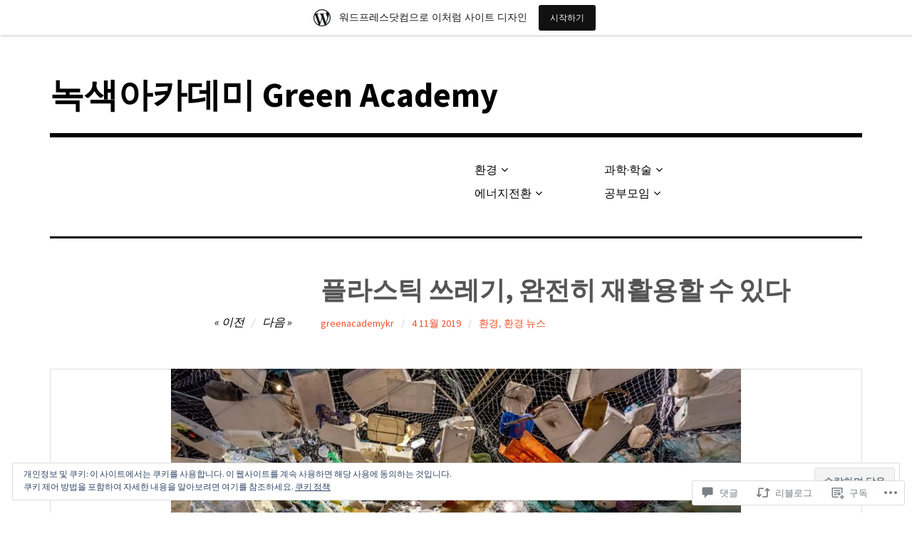

--- FILE ---
content_type: text/html; charset=UTF-8
request_url: https://greenacademy.home.blog/2019/11/04/%ED%94%8C%EB%9D%BC%EC%8A%A4%ED%8B%B1-%EC%93%B0%EB%A0%88%EA%B8%B0-%EC%99%84%EC%A0%84%ED%9E%88-%EC%9E%AC%ED%99%9C%EC%9A%A9%ED%95%A0-%EC%88%98-%EC%9E%88%EB%8B%A4/
body_size: 63390
content:
<!DOCTYPE html>
<html class="no-js" lang="ko-KR">
<head>
<meta charset="UTF-8">
<meta name="viewport" content="width=device-width, initial-scale=1">
<link rel="profile" href="http://gmpg.org/xfn/11">
<link rel="pingback" href="https://greenacademy.home.blog/xmlrpc.php">
<title>플라스틱 쓰레기, 완전히 재활용할 수 있다 &#8211; 녹색아카데미 Green Academy</title>
<script type="text/javascript">
  WebFontConfig = {"google":{"families":["Source+Sans+Pro:b:latin,latin-ext","Source+Sans+Pro:r,i,b,bi:latin,latin-ext"]},"api_url":"https:\/\/fonts-api.wp.com\/css"};
  (function() {
    var wf = document.createElement('script');
    wf.src = '/wp-content/plugins/custom-fonts/js/webfont.js';
    wf.type = 'text/javascript';
    wf.async = 'true';
    var s = document.getElementsByTagName('script')[0];
    s.parentNode.insertBefore(wf, s);
	})();
</script><style id="jetpack-custom-fonts-css">.wf-active html{font-family:"Source Sans Pro",sans-serif}.wf-active body, .wf-active button, .wf-active input, .wf-active select, .wf-active textarea{font-family:"Source Sans Pro",sans-serif}.wf-active pre{font-family:"Source Sans Pro",sans-serif}.wf-active code, .wf-active kbd, .wf-active tt, .wf-active var{font-family:"Source Sans Pro",sans-serif}.wf-active button, .wf-active input[type="button"], .wf-active input[type="reset"], .wf-active input[type="submit"]{font-family:"Source Sans Pro",sans-serif}.wf-active body{font-family:"Source Sans Pro",sans-serif}.wf-active .site-description{font-family:"Source Sans Pro",sans-serif}.wf-active .comment-content h5, .wf-active .entry-content h5{font-family:"Source Sans Pro",sans-serif}.wf-active .comment-content h6, .wf-active .entry-content h6{font-family:"Source Sans Pro",sans-serif}.wf-active .comment-content address, .wf-active .entry-content address{font-family:"Source Sans Pro",sans-serif}.wf-active .comment-content blockquote, .wf-active .entry-content blockquote{font-family:"Source Sans Pro",sans-serif}.wf-active .comment-content q, .wf-active .entry-content q{font-family:"Source Sans Pro",sans-serif}.wf-active .comment-content cite, .wf-active .entry-content cite{font-family:"Source Sans Pro",sans-serif}.wf-active #infinite-handle span button{font-family:"Source Sans Pro",sans-serif}.wf-active #infinite-handle span button:active, .wf-active #infinite-handle span button:focus, .wf-active #infinite-handle span button:hover{font-family:"Source Sans Pro",sans-serif}.wf-active .site-main .comment-navigation, .wf-active .site-main .post-navigation{font-family:"Source Sans Pro",sans-serif}@media screen and (min-width: 881px){.wf-active .site-main .post-navigation .meta-nav-title{font-family:"Source Sans Pro",sans-serif}}@media screen and (min-width: 881px){.wf-active .no-comments{font-family:"Source Sans Pro",sans-serif}}.wf-active .comment .comment-reply-title a{font-family:"Source Sans Pro",sans-serif}.wf-active .site-footer .site-info{font-family:"Source Sans Pro",sans-serif}.wf-active h1{font-style:normal;font-weight:700}.wf-active h1, .wf-active h2, .wf-active h3, .wf-active h4, .wf-active h5, .wf-active h6{font-family:"Source Sans Pro",sans-serif;font-weight:700;font-style:normal}.wf-active h1{font-style:normal;font-weight:700}.wf-active h2{font-style:normal;font-weight:700}.wf-active h3{font-style:normal;font-weight:700}.wf-active h4, .wf-active h5, .wf-active h6{font-style:normal;font-weight:700}.wf-active .site-title{font-family:"Source Sans Pro",sans-serif;font-weight:700;font-style:normal}@media screen and (min-width: 881px){.wf-active .site-title{font-style:normal;font-weight:700}}.wf-active .entry-title{font-style:normal;font-weight:700}.wf-active .comment-content thead th, .wf-active .entry-content thead th{font-family:"Source Sans Pro",sans-serif;font-weight:700;font-style:normal}.wf-active .site-feature .entry-header .entry-title{font-style:normal;font-weight:700}@media screen and (min-width: 881px){.wf-active .site-feature .entry-header .entry-title{font-style:normal;font-weight:700}}.wf-active .author-box h3{font-family:"Source Sans Pro",sans-serif;font-weight:700;font-style:normal}.wf-active .single .hentry .entry-title{font-style:normal;font-weight:700}@media screen and (min-width: 881px){.wf-active .single .hentry .entry-title{font-style:normal;font-weight:700}}.wf-active .page .page .entry-title{font-style:normal;font-weight:700}@media screen and (min-width: 881px){.wf-active .page .page .entry-title{font-style:normal;font-weight:700}}.wf-active .archive .page-header .page-title, .wf-active .search .page-header .page-title{font-family:"Source Sans Pro",sans-serif;font-weight:700;font-style:normal}.wf-active .card .entry-title{font-style:normal;font-weight:700}.wf-active .error404 .page-title{font-style:normal;font-weight:700}.wf-active .wp-caption .wp-caption-text{font-style:normal;font-weight:700}.wf-active .gallery-caption{font-style:normal;font-weight:700}.wf-active .widget-title{font-family:"Source Sans Pro",sans-serif;font-weight:700;font-style:normal}.wf-active .widget_calendar thead th, .wf-active .top_rated .pd_top_rated_holder_posts #top_posts a, .wf-active .widget_goodreads div[class^="gr_custom_title"]{font-family:"Source Sans Pro",sans-serif;font-weight:700;font-style:normal}.wf-active div.sharedaddy h3.sd-title, .wf-active .sd-rating h3.sd-title{font-family:"Source Sans Pro",sans-serif;font-weight:700;font-style:normal}.wf-active div#jp-relatedposts h3.jp-relatedposts-headline em{font-family:"Source Sans Pro",sans-serif;font-weight:700;font-style:normal}.wf-active div#jp-relatedposts div.jp-relatedposts-items-visual h4.jp-relatedposts-post-title, .wf-active div#jp-relatedposts div.jp-relatedposts-items-visual h4.jp-relatedposts-post-title a{font-family:"Source Sans Pro",sans-serif;font-weight:700;font-style:normal}</style>
<meta name='robots' content='max-image-preview:large' />
<script>document.documentElement.className = document.documentElement.className.replace("no-js","js");</script>

<!-- Async WordPress.com Remote Login -->
<script id="wpcom_remote_login_js">
var wpcom_remote_login_extra_auth = '';
function wpcom_remote_login_remove_dom_node_id( element_id ) {
	var dom_node = document.getElementById( element_id );
	if ( dom_node ) { dom_node.parentNode.removeChild( dom_node ); }
}
function wpcom_remote_login_remove_dom_node_classes( class_name ) {
	var dom_nodes = document.querySelectorAll( '.' + class_name );
	for ( var i = 0; i < dom_nodes.length; i++ ) {
		dom_nodes[ i ].parentNode.removeChild( dom_nodes[ i ] );
	}
}
function wpcom_remote_login_final_cleanup() {
	wpcom_remote_login_remove_dom_node_classes( "wpcom_remote_login_msg" );
	wpcom_remote_login_remove_dom_node_id( "wpcom_remote_login_key" );
	wpcom_remote_login_remove_dom_node_id( "wpcom_remote_login_validate" );
	wpcom_remote_login_remove_dom_node_id( "wpcom_remote_login_js" );
	wpcom_remote_login_remove_dom_node_id( "wpcom_request_access_iframe" );
	wpcom_remote_login_remove_dom_node_id( "wpcom_request_access_styles" );
}

// Watch for messages back from the remote login
window.addEventListener( "message", function( e ) {
	if ( e.origin === "https://r-login.wordpress.com" ) {
		var data = {};
		try {
			data = JSON.parse( e.data );
		} catch( e ) {
			wpcom_remote_login_final_cleanup();
			return;
		}

		if ( data.msg === 'LOGIN' ) {
			// Clean up the login check iframe
			wpcom_remote_login_remove_dom_node_id( "wpcom_remote_login_key" );

			var id_regex = new RegExp( /^[0-9]+$/ );
			var token_regex = new RegExp( /^.*|.*|.*$/ );
			if (
				token_regex.test( data.token )
				&& id_regex.test( data.wpcomid )
			) {
				// We have everything we need to ask for a login
				var script = document.createElement( "script" );
				script.setAttribute( "id", "wpcom_remote_login_validate" );
				script.src = '/remote-login.php?wpcom_remote_login=validate'
					+ '&wpcomid=' + data.wpcomid
					+ '&token=' + encodeURIComponent( data.token )
					+ '&host=' + window.location.protocol
					+ '//' + window.location.hostname
					+ '&postid=2104'
					+ '&is_singular=1';
				document.body.appendChild( script );
			}

			return;
		}

		// Safari ITP, not logged in, so redirect
		if ( data.msg === 'LOGIN-REDIRECT' ) {
			window.location = 'https://wordpress.com/log-in?redirect_to=' + window.location.href;
			return;
		}

		// Safari ITP, storage access failed, remove the request
		if ( data.msg === 'LOGIN-REMOVE' ) {
			var css_zap = 'html { -webkit-transition: margin-top 1s; transition: margin-top 1s; } /* 9001 */ html { margin-top: 0 !important; } * html body { margin-top: 0 !important; } @media screen and ( max-width: 782px ) { html { margin-top: 0 !important; } * html body { margin-top: 0 !important; } }';
			var style_zap = document.createElement( 'style' );
			style_zap.type = 'text/css';
			style_zap.appendChild( document.createTextNode( css_zap ) );
			document.body.appendChild( style_zap );

			var e = document.getElementById( 'wpcom_request_access_iframe' );
			e.parentNode.removeChild( e );

			document.cookie = 'wordpress_com_login_access=denied; path=/; max-age=31536000';

			return;
		}

		// Safari ITP
		if ( data.msg === 'REQUEST_ACCESS' ) {
			console.log( 'request access: safari' );

			// Check ITP iframe enable/disable knob
			if ( wpcom_remote_login_extra_auth !== 'safari_itp_iframe' ) {
				return;
			}

			// If we are in a "private window" there is no ITP.
			var private_window = false;
			try {
				var opendb = window.openDatabase( null, null, null, null );
			} catch( e ) {
				private_window = true;
			}

			if ( private_window ) {
				console.log( 'private window' );
				return;
			}

			var iframe = document.createElement( 'iframe' );
			iframe.id = 'wpcom_request_access_iframe';
			iframe.setAttribute( 'scrolling', 'no' );
			iframe.setAttribute( 'sandbox', 'allow-storage-access-by-user-activation allow-scripts allow-same-origin allow-top-navigation-by-user-activation' );
			iframe.src = 'https://r-login.wordpress.com/remote-login.php?wpcom_remote_login=request_access&origin=' + encodeURIComponent( data.origin ) + '&wpcomid=' + encodeURIComponent( data.wpcomid );

			var css = 'html { -webkit-transition: margin-top 1s; transition: margin-top 1s; } /* 9001 */ html { margin-top: 46px !important; } * html body { margin-top: 46px !important; } @media screen and ( max-width: 660px ) { html { margin-top: 71px !important; } * html body { margin-top: 71px !important; } #wpcom_request_access_iframe { display: block; height: 71px !important; } } #wpcom_request_access_iframe { border: 0px; height: 46px; position: fixed; top: 0; left: 0; width: 100%; min-width: 100%; z-index: 99999; background: #23282d; } ';

			var style = document.createElement( 'style' );
			style.type = 'text/css';
			style.id = 'wpcom_request_access_styles';
			style.appendChild( document.createTextNode( css ) );
			document.body.appendChild( style );

			document.body.appendChild( iframe );
		}

		if ( data.msg === 'DONE' ) {
			wpcom_remote_login_final_cleanup();
		}
	}
}, false );

// Inject the remote login iframe after the page has had a chance to load
// more critical resources
window.addEventListener( "DOMContentLoaded", function( e ) {
	var iframe = document.createElement( "iframe" );
	iframe.style.display = "none";
	iframe.setAttribute( "scrolling", "no" );
	iframe.setAttribute( "id", "wpcom_remote_login_key" );
	iframe.src = "https://r-login.wordpress.com/remote-login.php"
		+ "?wpcom_remote_login=key"
		+ "&origin=aHR0cHM6Ly9ncmVlbmFjYWRlbXkuaG9tZS5ibG9n"
		+ "&wpcomid=161049589"
		+ "&time=" + Math.floor( Date.now() / 1000 );
	document.body.appendChild( iframe );
}, false );
</script>
<link rel='dns-prefetch' href='//s0.wp.com' />
<link rel='dns-prefetch' href='//widgets.wp.com' />
<link rel='dns-prefetch' href='//wordpress.com' />
<link rel='dns-prefetch' href='//fonts-api.wp.com' />
<link rel='dns-prefetch' href='//af.pubmine.com' />
<link rel="alternate" type="application/rss+xml" title="녹색아카데미 Green Academy &raquo; 피드" href="https://greenacademy.home.blog/feed/" />
<link rel="alternate" type="application/rss+xml" title="녹색아카데미 Green Academy &raquo; 댓글 피드" href="https://greenacademy.home.blog/comments/feed/" />
<link rel="alternate" type="application/rss+xml" title="녹색아카데미 Green Academy &raquo; 플라스틱 쓰레기, 완전히 재활용할 수&nbsp;있다 댓글 피드" href="https://greenacademy.home.blog/2019/11/04/%ed%94%8c%eb%9d%bc%ec%8a%a4%ed%8b%b1-%ec%93%b0%eb%a0%88%ea%b8%b0-%ec%99%84%ec%a0%84%ed%9e%88-%ec%9e%ac%ed%99%9c%ec%9a%a9%ed%95%a0-%ec%88%98-%ec%9e%88%eb%8b%a4/feed/" />
	<script type="text/javascript">
		/* <![CDATA[ */
		function addLoadEvent(func) {
			var oldonload = window.onload;
			if (typeof window.onload != 'function') {
				window.onload = func;
			} else {
				window.onload = function () {
					oldonload();
					func();
				}
			}
		}
		/* ]]> */
	</script>
	<link crossorigin='anonymous' rel='stylesheet' id='all-css-0-1' href='/_static/??-eJx9jFsKAjEMRTdkjYNS8UNcS2caSqfpg0lKcfdORRQf+BM4ufceaEVNOQkmgVhVoep8YmjeOhQGrGuag0dFpoFgLGQEGViuhNuJeQO/BTNKMVN4MMSc+7GV1vGCXWJVySwf9E9JPuBLfKev+kjZPQfRLAHFJ6dGs8Baff/08SWeh6Me9GF30vv5BiA5ZKI=&cssminify=yes' type='text/css' media='all' />
<style id='wp-emoji-styles-inline-css'>

	img.wp-smiley, img.emoji {
		display: inline !important;
		border: none !important;
		box-shadow: none !important;
		height: 1em !important;
		width: 1em !important;
		margin: 0 0.07em !important;
		vertical-align: -0.1em !important;
		background: none !important;
		padding: 0 !important;
	}
/*# sourceURL=wp-emoji-styles-inline-css */
</style>
<link crossorigin='anonymous' rel='stylesheet' id='all-css-2-1' href='/wp-content/plugins/gutenberg-core/v22.4.0/build/styles/block-library/style.min.css?m=1768935615i&cssminify=yes' type='text/css' media='all' />
<style id='wp-block-library-inline-css'>
.has-text-align-justify {
	text-align:justify;
}
.has-text-align-justify{text-align:justify;}

/*# sourceURL=wp-block-library-inline-css */
</style><style id='wp-block-quote-inline-css'>
.wp-block-quote{box-sizing:border-box;overflow-wrap:break-word}.wp-block-quote.is-large:where(:not(.is-style-plain)),.wp-block-quote.is-style-large:where(:not(.is-style-plain)){margin-bottom:1em;padding:0 1em}.wp-block-quote.is-large:where(:not(.is-style-plain)) p,.wp-block-quote.is-style-large:where(:not(.is-style-plain)) p{font-size:1.5em;font-style:italic;line-height:1.6}.wp-block-quote.is-large:where(:not(.is-style-plain)) cite,.wp-block-quote.is-large:where(:not(.is-style-plain)) footer,.wp-block-quote.is-style-large:where(:not(.is-style-plain)) cite,.wp-block-quote.is-style-large:where(:not(.is-style-plain)) footer{font-size:1.125em;text-align:right}.wp-block-quote>cite{display:block}
/*# sourceURL=https://s0.wp.com/wp-content/plugins/gutenberg-core/v22.4.0/build/styles/block-library/quote/style.min.css */
</style>
<style id='wp-block-separator-inline-css'>
@charset "UTF-8";.wp-block-separator{border:none;border-top:2px solid}:root :where(.wp-block-separator.is-style-dots){height:auto;line-height:1;text-align:center}:root :where(.wp-block-separator.is-style-dots):before{color:currentColor;content:"···";font-family:serif;font-size:1.5em;letter-spacing:2em;padding-left:2em}.wp-block-separator.is-style-dots{background:none!important;border:none!important}
/*# sourceURL=https://s0.wp.com/wp-content/plugins/gutenberg-core/v22.4.0/build/styles/block-library/separator/style.min.css */
</style>
<style id='wp-block-image-inline-css'>
.wp-block-image>a,.wp-block-image>figure>a{display:inline-block}.wp-block-image img{box-sizing:border-box;height:auto;max-width:100%;vertical-align:bottom}@media not (prefers-reduced-motion){.wp-block-image img.hide{visibility:hidden}.wp-block-image img.show{animation:show-content-image .4s}}.wp-block-image[style*=border-radius] img,.wp-block-image[style*=border-radius]>a{border-radius:inherit}.wp-block-image.has-custom-border img{box-sizing:border-box}.wp-block-image.aligncenter{text-align:center}.wp-block-image.alignfull>a,.wp-block-image.alignwide>a{width:100%}.wp-block-image.alignfull img,.wp-block-image.alignwide img{height:auto;width:100%}.wp-block-image .aligncenter,.wp-block-image .alignleft,.wp-block-image .alignright,.wp-block-image.aligncenter,.wp-block-image.alignleft,.wp-block-image.alignright{display:table}.wp-block-image .aligncenter>figcaption,.wp-block-image .alignleft>figcaption,.wp-block-image .alignright>figcaption,.wp-block-image.aligncenter>figcaption,.wp-block-image.alignleft>figcaption,.wp-block-image.alignright>figcaption{caption-side:bottom;display:table-caption}.wp-block-image .alignleft{float:left;margin:.5em 1em .5em 0}.wp-block-image .alignright{float:right;margin:.5em 0 .5em 1em}.wp-block-image .aligncenter{margin-left:auto;margin-right:auto}.wp-block-image :where(figcaption){margin-bottom:1em;margin-top:.5em}.wp-block-image.is-style-circle-mask img{border-radius:9999px}@supports ((-webkit-mask-image:none) or (mask-image:none)) or (-webkit-mask-image:none){.wp-block-image.is-style-circle-mask img{border-radius:0;-webkit-mask-image:url('data:image/svg+xml;utf8,<svg viewBox="0 0 100 100" xmlns="http://www.w3.org/2000/svg"><circle cx="50" cy="50" r="50"/></svg>');mask-image:url('data:image/svg+xml;utf8,<svg viewBox="0 0 100 100" xmlns="http://www.w3.org/2000/svg"><circle cx="50" cy="50" r="50"/></svg>');mask-mode:alpha;-webkit-mask-position:center;mask-position:center;-webkit-mask-repeat:no-repeat;mask-repeat:no-repeat;-webkit-mask-size:contain;mask-size:contain}}:root :where(.wp-block-image.is-style-rounded img,.wp-block-image .is-style-rounded img){border-radius:9999px}.wp-block-image figure{margin:0}.wp-lightbox-container{display:flex;flex-direction:column;position:relative}.wp-lightbox-container img{cursor:zoom-in}.wp-lightbox-container img:hover+button{opacity:1}.wp-lightbox-container button{align-items:center;backdrop-filter:blur(16px) saturate(180%);background-color:#5a5a5a40;border:none;border-radius:4px;cursor:zoom-in;display:flex;height:20px;justify-content:center;opacity:0;padding:0;position:absolute;right:16px;text-align:center;top:16px;width:20px;z-index:100}@media not (prefers-reduced-motion){.wp-lightbox-container button{transition:opacity .2s ease}}.wp-lightbox-container button:focus-visible{outline:3px auto #5a5a5a40;outline:3px auto -webkit-focus-ring-color;outline-offset:3px}.wp-lightbox-container button:hover{cursor:pointer;opacity:1}.wp-lightbox-container button:focus{opacity:1}.wp-lightbox-container button:focus,.wp-lightbox-container button:hover,.wp-lightbox-container button:not(:hover):not(:active):not(.has-background){background-color:#5a5a5a40;border:none}.wp-lightbox-overlay{box-sizing:border-box;cursor:zoom-out;height:100vh;left:0;overflow:hidden;position:fixed;top:0;visibility:hidden;width:100%;z-index:100000}.wp-lightbox-overlay .close-button{align-items:center;cursor:pointer;display:flex;justify-content:center;min-height:40px;min-width:40px;padding:0;position:absolute;right:calc(env(safe-area-inset-right) + 16px);top:calc(env(safe-area-inset-top) + 16px);z-index:5000000}.wp-lightbox-overlay .close-button:focus,.wp-lightbox-overlay .close-button:hover,.wp-lightbox-overlay .close-button:not(:hover):not(:active):not(.has-background){background:none;border:none}.wp-lightbox-overlay .lightbox-image-container{height:var(--wp--lightbox-container-height);left:50%;overflow:hidden;position:absolute;top:50%;transform:translate(-50%,-50%);transform-origin:top left;width:var(--wp--lightbox-container-width);z-index:9999999999}.wp-lightbox-overlay .wp-block-image{align-items:center;box-sizing:border-box;display:flex;height:100%;justify-content:center;margin:0;position:relative;transform-origin:0 0;width:100%;z-index:3000000}.wp-lightbox-overlay .wp-block-image img{height:var(--wp--lightbox-image-height);min-height:var(--wp--lightbox-image-height);min-width:var(--wp--lightbox-image-width);width:var(--wp--lightbox-image-width)}.wp-lightbox-overlay .wp-block-image figcaption{display:none}.wp-lightbox-overlay button{background:none;border:none}.wp-lightbox-overlay .scrim{background-color:#fff;height:100%;opacity:.9;position:absolute;width:100%;z-index:2000000}.wp-lightbox-overlay.active{visibility:visible}@media not (prefers-reduced-motion){.wp-lightbox-overlay.active{animation:turn-on-visibility .25s both}.wp-lightbox-overlay.active img{animation:turn-on-visibility .35s both}.wp-lightbox-overlay.show-closing-animation:not(.active){animation:turn-off-visibility .35s both}.wp-lightbox-overlay.show-closing-animation:not(.active) img{animation:turn-off-visibility .25s both}.wp-lightbox-overlay.zoom.active{animation:none;opacity:1;visibility:visible}.wp-lightbox-overlay.zoom.active .lightbox-image-container{animation:lightbox-zoom-in .4s}.wp-lightbox-overlay.zoom.active .lightbox-image-container img{animation:none}.wp-lightbox-overlay.zoom.active .scrim{animation:turn-on-visibility .4s forwards}.wp-lightbox-overlay.zoom.show-closing-animation:not(.active){animation:none}.wp-lightbox-overlay.zoom.show-closing-animation:not(.active) .lightbox-image-container{animation:lightbox-zoom-out .4s}.wp-lightbox-overlay.zoom.show-closing-animation:not(.active) .lightbox-image-container img{animation:none}.wp-lightbox-overlay.zoom.show-closing-animation:not(.active) .scrim{animation:turn-off-visibility .4s forwards}}@keyframes show-content-image{0%{visibility:hidden}99%{visibility:hidden}to{visibility:visible}}@keyframes turn-on-visibility{0%{opacity:0}to{opacity:1}}@keyframes turn-off-visibility{0%{opacity:1;visibility:visible}99%{opacity:0;visibility:visible}to{opacity:0;visibility:hidden}}@keyframes lightbox-zoom-in{0%{transform:translate(calc((-100vw + var(--wp--lightbox-scrollbar-width))/2 + var(--wp--lightbox-initial-left-position)),calc(-50vh + var(--wp--lightbox-initial-top-position))) scale(var(--wp--lightbox-scale))}to{transform:translate(-50%,-50%) scale(1)}}@keyframes lightbox-zoom-out{0%{transform:translate(-50%,-50%) scale(1);visibility:visible}99%{visibility:visible}to{transform:translate(calc((-100vw + var(--wp--lightbox-scrollbar-width))/2 + var(--wp--lightbox-initial-left-position)),calc(-50vh + var(--wp--lightbox-initial-top-position))) scale(var(--wp--lightbox-scale));visibility:hidden}}
/*# sourceURL=https://s0.wp.com/wp-content/plugins/gutenberg-core/v22.4.0/build/styles/block-library/image/style.min.css */
</style>
<style id='wp-block-paragraph-inline-css'>
.is-small-text{font-size:.875em}.is-regular-text{font-size:1em}.is-large-text{font-size:2.25em}.is-larger-text{font-size:3em}.has-drop-cap:not(:focus):first-letter{float:left;font-size:8.4em;font-style:normal;font-weight:100;line-height:.68;margin:.05em .1em 0 0;text-transform:uppercase}body.rtl .has-drop-cap:not(:focus):first-letter{float:none;margin-left:.1em}p.has-drop-cap.has-background{overflow:hidden}:root :where(p.has-background){padding:1.25em 2.375em}:where(p.has-text-color:not(.has-link-color)) a{color:inherit}p.has-text-align-left[style*="writing-mode:vertical-lr"],p.has-text-align-right[style*="writing-mode:vertical-rl"]{rotate:180deg}
/*# sourceURL=https://s0.wp.com/wp-content/plugins/gutenberg-core/v22.4.0/build/styles/block-library/paragraph/style.min.css */
</style>
<style id='global-styles-inline-css'>
:root{--wp--preset--aspect-ratio--square: 1;--wp--preset--aspect-ratio--4-3: 4/3;--wp--preset--aspect-ratio--3-4: 3/4;--wp--preset--aspect-ratio--3-2: 3/2;--wp--preset--aspect-ratio--2-3: 2/3;--wp--preset--aspect-ratio--16-9: 16/9;--wp--preset--aspect-ratio--9-16: 9/16;--wp--preset--color--black: #000000;--wp--preset--color--cyan-bluish-gray: #abb8c3;--wp--preset--color--white: #ffffff;--wp--preset--color--pale-pink: #f78da7;--wp--preset--color--vivid-red: #cf2e2e;--wp--preset--color--luminous-vivid-orange: #ff6900;--wp--preset--color--luminous-vivid-amber: #fcb900;--wp--preset--color--light-green-cyan: #7bdcb5;--wp--preset--color--vivid-green-cyan: #00d084;--wp--preset--color--pale-cyan-blue: #8ed1fc;--wp--preset--color--vivid-cyan-blue: #0693e3;--wp--preset--color--vivid-purple: #9b51e0;--wp--preset--color--dark-gray: #666666;--wp--preset--color--medium-gray: #999999;--wp--preset--color--light-gray: #cccccc;--wp--preset--color--red: #f35029;--wp--preset--color--dark-red: #aa2e11;--wp--preset--gradient--vivid-cyan-blue-to-vivid-purple: linear-gradient(135deg,rgb(6,147,227) 0%,rgb(155,81,224) 100%);--wp--preset--gradient--light-green-cyan-to-vivid-green-cyan: linear-gradient(135deg,rgb(122,220,180) 0%,rgb(0,208,130) 100%);--wp--preset--gradient--luminous-vivid-amber-to-luminous-vivid-orange: linear-gradient(135deg,rgb(252,185,0) 0%,rgb(255,105,0) 100%);--wp--preset--gradient--luminous-vivid-orange-to-vivid-red: linear-gradient(135deg,rgb(255,105,0) 0%,rgb(207,46,46) 100%);--wp--preset--gradient--very-light-gray-to-cyan-bluish-gray: linear-gradient(135deg,rgb(238,238,238) 0%,rgb(169,184,195) 100%);--wp--preset--gradient--cool-to-warm-spectrum: linear-gradient(135deg,rgb(74,234,220) 0%,rgb(151,120,209) 20%,rgb(207,42,186) 40%,rgb(238,44,130) 60%,rgb(251,105,98) 80%,rgb(254,248,76) 100%);--wp--preset--gradient--blush-light-purple: linear-gradient(135deg,rgb(255,206,236) 0%,rgb(152,150,240) 100%);--wp--preset--gradient--blush-bordeaux: linear-gradient(135deg,rgb(254,205,165) 0%,rgb(254,45,45) 50%,rgb(107,0,62) 100%);--wp--preset--gradient--luminous-dusk: linear-gradient(135deg,rgb(255,203,112) 0%,rgb(199,81,192) 50%,rgb(65,88,208) 100%);--wp--preset--gradient--pale-ocean: linear-gradient(135deg,rgb(255,245,203) 0%,rgb(182,227,212) 50%,rgb(51,167,181) 100%);--wp--preset--gradient--electric-grass: linear-gradient(135deg,rgb(202,248,128) 0%,rgb(113,206,126) 100%);--wp--preset--gradient--midnight: linear-gradient(135deg,rgb(2,3,129) 0%,rgb(40,116,252) 100%);--wp--preset--font-size--small: 13px;--wp--preset--font-size--medium: 20px;--wp--preset--font-size--large: 36px;--wp--preset--font-size--x-large: 42px;--wp--preset--font-family--albert-sans: 'Albert Sans', sans-serif;--wp--preset--font-family--alegreya: Alegreya, serif;--wp--preset--font-family--arvo: Arvo, serif;--wp--preset--font-family--bodoni-moda: 'Bodoni Moda', serif;--wp--preset--font-family--bricolage-grotesque: 'Bricolage Grotesque', sans-serif;--wp--preset--font-family--cabin: Cabin, sans-serif;--wp--preset--font-family--chivo: Chivo, sans-serif;--wp--preset--font-family--commissioner: Commissioner, sans-serif;--wp--preset--font-family--cormorant: Cormorant, serif;--wp--preset--font-family--courier-prime: 'Courier Prime', monospace;--wp--preset--font-family--crimson-pro: 'Crimson Pro', serif;--wp--preset--font-family--dm-mono: 'DM Mono', monospace;--wp--preset--font-family--dm-sans: 'DM Sans', sans-serif;--wp--preset--font-family--dm-serif-display: 'DM Serif Display', serif;--wp--preset--font-family--domine: Domine, serif;--wp--preset--font-family--eb-garamond: 'EB Garamond', serif;--wp--preset--font-family--epilogue: Epilogue, sans-serif;--wp--preset--font-family--fahkwang: Fahkwang, sans-serif;--wp--preset--font-family--figtree: Figtree, sans-serif;--wp--preset--font-family--fira-sans: 'Fira Sans', sans-serif;--wp--preset--font-family--fjalla-one: 'Fjalla One', sans-serif;--wp--preset--font-family--fraunces: Fraunces, serif;--wp--preset--font-family--gabarito: Gabarito, system-ui;--wp--preset--font-family--ibm-plex-mono: 'IBM Plex Mono', monospace;--wp--preset--font-family--ibm-plex-sans: 'IBM Plex Sans', sans-serif;--wp--preset--font-family--ibarra-real-nova: 'Ibarra Real Nova', serif;--wp--preset--font-family--instrument-serif: 'Instrument Serif', serif;--wp--preset--font-family--inter: Inter, sans-serif;--wp--preset--font-family--josefin-sans: 'Josefin Sans', sans-serif;--wp--preset--font-family--jost: Jost, sans-serif;--wp--preset--font-family--libre-baskerville: 'Libre Baskerville', serif;--wp--preset--font-family--libre-franklin: 'Libre Franklin', sans-serif;--wp--preset--font-family--literata: Literata, serif;--wp--preset--font-family--lora: Lora, serif;--wp--preset--font-family--merriweather: Merriweather, serif;--wp--preset--font-family--montserrat: Montserrat, sans-serif;--wp--preset--font-family--newsreader: Newsreader, serif;--wp--preset--font-family--noto-sans-mono: 'Noto Sans Mono', sans-serif;--wp--preset--font-family--nunito: Nunito, sans-serif;--wp--preset--font-family--open-sans: 'Open Sans', sans-serif;--wp--preset--font-family--overpass: Overpass, sans-serif;--wp--preset--font-family--pt-serif: 'PT Serif', serif;--wp--preset--font-family--petrona: Petrona, serif;--wp--preset--font-family--piazzolla: Piazzolla, serif;--wp--preset--font-family--playfair-display: 'Playfair Display', serif;--wp--preset--font-family--plus-jakarta-sans: 'Plus Jakarta Sans', sans-serif;--wp--preset--font-family--poppins: Poppins, sans-serif;--wp--preset--font-family--raleway: Raleway, sans-serif;--wp--preset--font-family--roboto: Roboto, sans-serif;--wp--preset--font-family--roboto-slab: 'Roboto Slab', serif;--wp--preset--font-family--rubik: Rubik, sans-serif;--wp--preset--font-family--rufina: Rufina, serif;--wp--preset--font-family--sora: Sora, sans-serif;--wp--preset--font-family--source-sans-3: 'Source Sans 3', sans-serif;--wp--preset--font-family--source-serif-4: 'Source Serif 4', serif;--wp--preset--font-family--space-mono: 'Space Mono', monospace;--wp--preset--font-family--syne: Syne, sans-serif;--wp--preset--font-family--texturina: Texturina, serif;--wp--preset--font-family--urbanist: Urbanist, sans-serif;--wp--preset--font-family--work-sans: 'Work Sans', sans-serif;--wp--preset--spacing--20: 0.44rem;--wp--preset--spacing--30: 0.67rem;--wp--preset--spacing--40: 1rem;--wp--preset--spacing--50: 1.5rem;--wp--preset--spacing--60: 2.25rem;--wp--preset--spacing--70: 3.38rem;--wp--preset--spacing--80: 5.06rem;--wp--preset--shadow--natural: 6px 6px 9px rgba(0, 0, 0, 0.2);--wp--preset--shadow--deep: 12px 12px 50px rgba(0, 0, 0, 0.4);--wp--preset--shadow--sharp: 6px 6px 0px rgba(0, 0, 0, 0.2);--wp--preset--shadow--outlined: 6px 6px 0px -3px rgb(255, 255, 255), 6px 6px rgb(0, 0, 0);--wp--preset--shadow--crisp: 6px 6px 0px rgb(0, 0, 0);}:where(body) { margin: 0; }:where(.is-layout-flex){gap: 0.5em;}:where(.is-layout-grid){gap: 0.5em;}body .is-layout-flex{display: flex;}.is-layout-flex{flex-wrap: wrap;align-items: center;}.is-layout-flex > :is(*, div){margin: 0;}body .is-layout-grid{display: grid;}.is-layout-grid > :is(*, div){margin: 0;}body{padding-top: 0px;padding-right: 0px;padding-bottom: 0px;padding-left: 0px;}:root :where(.wp-element-button, .wp-block-button__link){background-color: #32373c;border-width: 0;color: #fff;font-family: inherit;font-size: inherit;font-style: inherit;font-weight: inherit;letter-spacing: inherit;line-height: inherit;padding-top: calc(0.667em + 2px);padding-right: calc(1.333em + 2px);padding-bottom: calc(0.667em + 2px);padding-left: calc(1.333em + 2px);text-decoration: none;text-transform: inherit;}.has-black-color{color: var(--wp--preset--color--black) !important;}.has-cyan-bluish-gray-color{color: var(--wp--preset--color--cyan-bluish-gray) !important;}.has-white-color{color: var(--wp--preset--color--white) !important;}.has-pale-pink-color{color: var(--wp--preset--color--pale-pink) !important;}.has-vivid-red-color{color: var(--wp--preset--color--vivid-red) !important;}.has-luminous-vivid-orange-color{color: var(--wp--preset--color--luminous-vivid-orange) !important;}.has-luminous-vivid-amber-color{color: var(--wp--preset--color--luminous-vivid-amber) !important;}.has-light-green-cyan-color{color: var(--wp--preset--color--light-green-cyan) !important;}.has-vivid-green-cyan-color{color: var(--wp--preset--color--vivid-green-cyan) !important;}.has-pale-cyan-blue-color{color: var(--wp--preset--color--pale-cyan-blue) !important;}.has-vivid-cyan-blue-color{color: var(--wp--preset--color--vivid-cyan-blue) !important;}.has-vivid-purple-color{color: var(--wp--preset--color--vivid-purple) !important;}.has-dark-gray-color{color: var(--wp--preset--color--dark-gray) !important;}.has-medium-gray-color{color: var(--wp--preset--color--medium-gray) !important;}.has-light-gray-color{color: var(--wp--preset--color--light-gray) !important;}.has-red-color{color: var(--wp--preset--color--red) !important;}.has-dark-red-color{color: var(--wp--preset--color--dark-red) !important;}.has-black-background-color{background-color: var(--wp--preset--color--black) !important;}.has-cyan-bluish-gray-background-color{background-color: var(--wp--preset--color--cyan-bluish-gray) !important;}.has-white-background-color{background-color: var(--wp--preset--color--white) !important;}.has-pale-pink-background-color{background-color: var(--wp--preset--color--pale-pink) !important;}.has-vivid-red-background-color{background-color: var(--wp--preset--color--vivid-red) !important;}.has-luminous-vivid-orange-background-color{background-color: var(--wp--preset--color--luminous-vivid-orange) !important;}.has-luminous-vivid-amber-background-color{background-color: var(--wp--preset--color--luminous-vivid-amber) !important;}.has-light-green-cyan-background-color{background-color: var(--wp--preset--color--light-green-cyan) !important;}.has-vivid-green-cyan-background-color{background-color: var(--wp--preset--color--vivid-green-cyan) !important;}.has-pale-cyan-blue-background-color{background-color: var(--wp--preset--color--pale-cyan-blue) !important;}.has-vivid-cyan-blue-background-color{background-color: var(--wp--preset--color--vivid-cyan-blue) !important;}.has-vivid-purple-background-color{background-color: var(--wp--preset--color--vivid-purple) !important;}.has-dark-gray-background-color{background-color: var(--wp--preset--color--dark-gray) !important;}.has-medium-gray-background-color{background-color: var(--wp--preset--color--medium-gray) !important;}.has-light-gray-background-color{background-color: var(--wp--preset--color--light-gray) !important;}.has-red-background-color{background-color: var(--wp--preset--color--red) !important;}.has-dark-red-background-color{background-color: var(--wp--preset--color--dark-red) !important;}.has-black-border-color{border-color: var(--wp--preset--color--black) !important;}.has-cyan-bluish-gray-border-color{border-color: var(--wp--preset--color--cyan-bluish-gray) !important;}.has-white-border-color{border-color: var(--wp--preset--color--white) !important;}.has-pale-pink-border-color{border-color: var(--wp--preset--color--pale-pink) !important;}.has-vivid-red-border-color{border-color: var(--wp--preset--color--vivid-red) !important;}.has-luminous-vivid-orange-border-color{border-color: var(--wp--preset--color--luminous-vivid-orange) !important;}.has-luminous-vivid-amber-border-color{border-color: var(--wp--preset--color--luminous-vivid-amber) !important;}.has-light-green-cyan-border-color{border-color: var(--wp--preset--color--light-green-cyan) !important;}.has-vivid-green-cyan-border-color{border-color: var(--wp--preset--color--vivid-green-cyan) !important;}.has-pale-cyan-blue-border-color{border-color: var(--wp--preset--color--pale-cyan-blue) !important;}.has-vivid-cyan-blue-border-color{border-color: var(--wp--preset--color--vivid-cyan-blue) !important;}.has-vivid-purple-border-color{border-color: var(--wp--preset--color--vivid-purple) !important;}.has-dark-gray-border-color{border-color: var(--wp--preset--color--dark-gray) !important;}.has-medium-gray-border-color{border-color: var(--wp--preset--color--medium-gray) !important;}.has-light-gray-border-color{border-color: var(--wp--preset--color--light-gray) !important;}.has-red-border-color{border-color: var(--wp--preset--color--red) !important;}.has-dark-red-border-color{border-color: var(--wp--preset--color--dark-red) !important;}.has-vivid-cyan-blue-to-vivid-purple-gradient-background{background: var(--wp--preset--gradient--vivid-cyan-blue-to-vivid-purple) !important;}.has-light-green-cyan-to-vivid-green-cyan-gradient-background{background: var(--wp--preset--gradient--light-green-cyan-to-vivid-green-cyan) !important;}.has-luminous-vivid-amber-to-luminous-vivid-orange-gradient-background{background: var(--wp--preset--gradient--luminous-vivid-amber-to-luminous-vivid-orange) !important;}.has-luminous-vivid-orange-to-vivid-red-gradient-background{background: var(--wp--preset--gradient--luminous-vivid-orange-to-vivid-red) !important;}.has-very-light-gray-to-cyan-bluish-gray-gradient-background{background: var(--wp--preset--gradient--very-light-gray-to-cyan-bluish-gray) !important;}.has-cool-to-warm-spectrum-gradient-background{background: var(--wp--preset--gradient--cool-to-warm-spectrum) !important;}.has-blush-light-purple-gradient-background{background: var(--wp--preset--gradient--blush-light-purple) !important;}.has-blush-bordeaux-gradient-background{background: var(--wp--preset--gradient--blush-bordeaux) !important;}.has-luminous-dusk-gradient-background{background: var(--wp--preset--gradient--luminous-dusk) !important;}.has-pale-ocean-gradient-background{background: var(--wp--preset--gradient--pale-ocean) !important;}.has-electric-grass-gradient-background{background: var(--wp--preset--gradient--electric-grass) !important;}.has-midnight-gradient-background{background: var(--wp--preset--gradient--midnight) !important;}.has-small-font-size{font-size: var(--wp--preset--font-size--small) !important;}.has-medium-font-size{font-size: var(--wp--preset--font-size--medium) !important;}.has-large-font-size{font-size: var(--wp--preset--font-size--large) !important;}.has-x-large-font-size{font-size: var(--wp--preset--font-size--x-large) !important;}.has-albert-sans-font-family{font-family: var(--wp--preset--font-family--albert-sans) !important;}.has-alegreya-font-family{font-family: var(--wp--preset--font-family--alegreya) !important;}.has-arvo-font-family{font-family: var(--wp--preset--font-family--arvo) !important;}.has-bodoni-moda-font-family{font-family: var(--wp--preset--font-family--bodoni-moda) !important;}.has-bricolage-grotesque-font-family{font-family: var(--wp--preset--font-family--bricolage-grotesque) !important;}.has-cabin-font-family{font-family: var(--wp--preset--font-family--cabin) !important;}.has-chivo-font-family{font-family: var(--wp--preset--font-family--chivo) !important;}.has-commissioner-font-family{font-family: var(--wp--preset--font-family--commissioner) !important;}.has-cormorant-font-family{font-family: var(--wp--preset--font-family--cormorant) !important;}.has-courier-prime-font-family{font-family: var(--wp--preset--font-family--courier-prime) !important;}.has-crimson-pro-font-family{font-family: var(--wp--preset--font-family--crimson-pro) !important;}.has-dm-mono-font-family{font-family: var(--wp--preset--font-family--dm-mono) !important;}.has-dm-sans-font-family{font-family: var(--wp--preset--font-family--dm-sans) !important;}.has-dm-serif-display-font-family{font-family: var(--wp--preset--font-family--dm-serif-display) !important;}.has-domine-font-family{font-family: var(--wp--preset--font-family--domine) !important;}.has-eb-garamond-font-family{font-family: var(--wp--preset--font-family--eb-garamond) !important;}.has-epilogue-font-family{font-family: var(--wp--preset--font-family--epilogue) !important;}.has-fahkwang-font-family{font-family: var(--wp--preset--font-family--fahkwang) !important;}.has-figtree-font-family{font-family: var(--wp--preset--font-family--figtree) !important;}.has-fira-sans-font-family{font-family: var(--wp--preset--font-family--fira-sans) !important;}.has-fjalla-one-font-family{font-family: var(--wp--preset--font-family--fjalla-one) !important;}.has-fraunces-font-family{font-family: var(--wp--preset--font-family--fraunces) !important;}.has-gabarito-font-family{font-family: var(--wp--preset--font-family--gabarito) !important;}.has-ibm-plex-mono-font-family{font-family: var(--wp--preset--font-family--ibm-plex-mono) !important;}.has-ibm-plex-sans-font-family{font-family: var(--wp--preset--font-family--ibm-plex-sans) !important;}.has-ibarra-real-nova-font-family{font-family: var(--wp--preset--font-family--ibarra-real-nova) !important;}.has-instrument-serif-font-family{font-family: var(--wp--preset--font-family--instrument-serif) !important;}.has-inter-font-family{font-family: var(--wp--preset--font-family--inter) !important;}.has-josefin-sans-font-family{font-family: var(--wp--preset--font-family--josefin-sans) !important;}.has-jost-font-family{font-family: var(--wp--preset--font-family--jost) !important;}.has-libre-baskerville-font-family{font-family: var(--wp--preset--font-family--libre-baskerville) !important;}.has-libre-franklin-font-family{font-family: var(--wp--preset--font-family--libre-franklin) !important;}.has-literata-font-family{font-family: var(--wp--preset--font-family--literata) !important;}.has-lora-font-family{font-family: var(--wp--preset--font-family--lora) !important;}.has-merriweather-font-family{font-family: var(--wp--preset--font-family--merriweather) !important;}.has-montserrat-font-family{font-family: var(--wp--preset--font-family--montserrat) !important;}.has-newsreader-font-family{font-family: var(--wp--preset--font-family--newsreader) !important;}.has-noto-sans-mono-font-family{font-family: var(--wp--preset--font-family--noto-sans-mono) !important;}.has-nunito-font-family{font-family: var(--wp--preset--font-family--nunito) !important;}.has-open-sans-font-family{font-family: var(--wp--preset--font-family--open-sans) !important;}.has-overpass-font-family{font-family: var(--wp--preset--font-family--overpass) !important;}.has-pt-serif-font-family{font-family: var(--wp--preset--font-family--pt-serif) !important;}.has-petrona-font-family{font-family: var(--wp--preset--font-family--petrona) !important;}.has-piazzolla-font-family{font-family: var(--wp--preset--font-family--piazzolla) !important;}.has-playfair-display-font-family{font-family: var(--wp--preset--font-family--playfair-display) !important;}.has-plus-jakarta-sans-font-family{font-family: var(--wp--preset--font-family--plus-jakarta-sans) !important;}.has-poppins-font-family{font-family: var(--wp--preset--font-family--poppins) !important;}.has-raleway-font-family{font-family: var(--wp--preset--font-family--raleway) !important;}.has-roboto-font-family{font-family: var(--wp--preset--font-family--roboto) !important;}.has-roboto-slab-font-family{font-family: var(--wp--preset--font-family--roboto-slab) !important;}.has-rubik-font-family{font-family: var(--wp--preset--font-family--rubik) !important;}.has-rufina-font-family{font-family: var(--wp--preset--font-family--rufina) !important;}.has-sora-font-family{font-family: var(--wp--preset--font-family--sora) !important;}.has-source-sans-3-font-family{font-family: var(--wp--preset--font-family--source-sans-3) !important;}.has-source-serif-4-font-family{font-family: var(--wp--preset--font-family--source-serif-4) !important;}.has-space-mono-font-family{font-family: var(--wp--preset--font-family--space-mono) !important;}.has-syne-font-family{font-family: var(--wp--preset--font-family--syne) !important;}.has-texturina-font-family{font-family: var(--wp--preset--font-family--texturina) !important;}.has-urbanist-font-family{font-family: var(--wp--preset--font-family--urbanist) !important;}.has-work-sans-font-family{font-family: var(--wp--preset--font-family--work-sans) !important;}
/*# sourceURL=global-styles-inline-css */
</style>

<style id='classic-theme-styles-inline-css'>
.wp-block-button__link{background-color:#32373c;border-radius:9999px;box-shadow:none;color:#fff;font-size:1.125em;padding:calc(.667em + 2px) calc(1.333em + 2px);text-decoration:none}.wp-block-file__button{background:#32373c;color:#fff}.wp-block-accordion-heading{margin:0}.wp-block-accordion-heading__toggle{background-color:inherit!important;color:inherit!important}.wp-block-accordion-heading__toggle:not(:focus-visible){outline:none}.wp-block-accordion-heading__toggle:focus,.wp-block-accordion-heading__toggle:hover{background-color:inherit!important;border:none;box-shadow:none;color:inherit;padding:var(--wp--preset--spacing--20,1em) 0;text-decoration:none}.wp-block-accordion-heading__toggle:focus-visible{outline:auto;outline-offset:0}
/*# sourceURL=/wp-content/plugins/gutenberg-core/v22.4.0/build/styles/block-library/classic.min.css */
</style>
<link crossorigin='anonymous' rel='stylesheet' id='all-css-4-1' href='/_static/??-eJx9jlmOAjEMRC+E2zTDsHwgjoKStAWBOIlip9HcftJCLAKJH0uuqlc2XjO4FJWiYg716KOgSzYkdxFcdP2m60E850BQaOyWOHjRRwJE/wJ1TmSGL0Vc4dlVqOmcjU4JpsEbCsQt9g275saAtbmQCLTJvjLoqYHyjTuTZuMu0KRbxc1ATinezcNIcUgFTdXERtW7DwylOLTVhwFHKradbuL0s7zv0zN73vXr1eZnvvzdLs7/kHh+KQ==&cssminify=yes' type='text/css' media='all' />
<link rel='stylesheet' id='verbum-gutenberg-css-css' href='https://widgets.wp.com/verbum-block-editor/block-editor.css?ver=1738686361' media='all' />
<link crossorigin='anonymous' rel='stylesheet' id='all-css-6-1' href='/_static/??/wp-content/mu-plugins/comment-likes/css/comment-likes.css,/i/noticons/noticons.css?m=1436783281j&cssminify=yes' type='text/css' media='all' />
<link rel='stylesheet' id='rebalance-fonts-css' href='https://fonts-api.wp.com/css?family=Rubik%3A400%2C500%2C700%2C900%2C400italic%2C700italic%7CLibre+Baskerville%3A700%2C900%2C400italic&#038;subset=latin%2Clatin-ext' media='all' />
<link crossorigin='anonymous' rel='stylesheet' id='all-css-8-1' href='/_static/??-eJyNjEkKgDAQBD9kHEKC4kF8SzKMuGTDiQR/r+LJkx6bqmooSWAMmUKGPJEnhrRb2MgaZwISjBcUphBH/x41MlfwlXM+3E/Vuogr/3PngM+1KAmjv6PB97LVsumU0mo5AZCbT8I=&cssminify=yes' type='text/css' media='all' />
<style id='jetpack_facebook_likebox-inline-css'>
.widget_facebook_likebox {
	overflow: hidden;
}

/*# sourceURL=/wp-content/mu-plugins/jetpack-plugin/moon/modules/widgets/facebook-likebox/style.css */
</style>
<link crossorigin='anonymous' rel='stylesheet' id='all-css-10-1' href='/_static/??-eJzTLy/QTc7PK0nNK9HPLdUtyClNz8wr1i9KTcrJTwcy0/WTi5G5ekCujj52Temp+bo5+cmJJZn5eSgc3bScxMwikFb7XFtDE1NLExMLc0OTLACohS2q&cssminify=yes' type='text/css' media='all' />
<link crossorigin='anonymous' rel='stylesheet' id='print-css-11-1' href='/wp-content/mu-plugins/global-print/global-print.css?m=1465851035i&cssminify=yes' type='text/css' media='print' />
<style id='jetpack-global-styles-frontend-style-inline-css'>
:root { --font-headings: unset; --font-base: unset; --font-headings-default: -apple-system,BlinkMacSystemFont,"Segoe UI",Roboto,Oxygen-Sans,Ubuntu,Cantarell,"Helvetica Neue",sans-serif; --font-base-default: -apple-system,BlinkMacSystemFont,"Segoe UI",Roboto,Oxygen-Sans,Ubuntu,Cantarell,"Helvetica Neue",sans-serif;}
/*# sourceURL=jetpack-global-styles-frontend-style-inline-css */
</style>
<link crossorigin='anonymous' rel='stylesheet' id='all-css-14-1' href='/_static/??-eJyNjcEKwjAQRH/IuFRT6kX8FNkmS5K6yQY3Qfx7bfEiXrwM82B4A49qnJRGpUHupnIPqSgs1Cq624chi6zhO5OCRryTR++fW00l7J3qDv43XVNxoOISsmEJol/wY2uR8vs3WggsM/I6uOTzMI3Hw8lOg11eUT1JKA==&cssminify=yes' type='text/css' media='all' />
<script type="text/javascript" id="jetpack_related-posts-js-extra">
/* <![CDATA[ */
var related_posts_js_options = {"post_heading":"h4"};
//# sourceURL=jetpack_related-posts-js-extra
/* ]]> */
</script>
<script type="text/javascript" id="wpcom-actionbar-placeholder-js-extra">
/* <![CDATA[ */
var actionbardata = {"siteID":"161049589","postID":"2104","siteURL":"https://greenacademy.home.blog","xhrURL":"https://greenacademy.home.blog/wp-admin/admin-ajax.php","nonce":"ff911a081a","isLoggedIn":"","statusMessage":"","subsEmailDefault":"instantly","proxyScriptUrl":"https://s0.wp.com/wp-content/js/wpcom-proxy-request.js?m=1513050504i&amp;ver=20211021","shortlink":"https://wp.me/paTKm1-xW","i18n":{"followedText":"\uc774 \uc0ac\uc774\ud2b8\uc758 \uc0c8 \uae00\uc774 \uc774\uc81c \ud68c\uc6d0\ub2d8\uc758 \u003Ca href=\"https://wordpress.com/reader\"\u003E\ub9ac\ub354\u003C/a\u003E\uc5d0 \ud45c\uc2dc\ub429\ub2c8\ub2e4","foldBar":"\uc774 \ud45c\uc2dc\uc904 \uc811\uae30","unfoldBar":"\uc774 \ud45c\uc2dc\uc904 \ud3bc\uce58\uae30","shortLinkCopied":"\ub2e8\ucd95 \ub9c1\ud06c\uac00 \ud074\ub9bd\ubcf4\ub4dc\uc5d0 \ubcf5\uc0ac\ub418\uc5c8\uc2b5\ub2c8\ub2e4."}};
//# sourceURL=wpcom-actionbar-placeholder-js-extra
/* ]]> */
</script>
<script type="text/javascript" id="jetpack-mu-wpcom-settings-js-before">
/* <![CDATA[ */
var JETPACK_MU_WPCOM_SETTINGS = {"assetsUrl":"https://s0.wp.com/wp-content/mu-plugins/jetpack-mu-wpcom-plugin/moon/jetpack_vendor/automattic/jetpack-mu-wpcom/src/build/"};
//# sourceURL=jetpack-mu-wpcom-settings-js-before
/* ]]> */
</script>
<script crossorigin='anonymous' type='text/javascript'  src='/_static/??-eJx1j10KwjAQhC/kdmuh+iQeRdIkhMRkN+bH2tvbYpUK+jQMM3zD4BhBMhVNBUOF6KuxlNHpEoW8rh4DM+HFksShWq8waS+KVhA5l/ztmmCpcXmHG7CbO75ATPyY3tkM81XpvITuVnWaVtkC/pYgWJPm0V9rg2fzOTJyUkJlkF7k/ALJEPHeLQLEBEbFNCPO4bQ/9n3bHrqud0+pPGch'></script>
<script type="text/javascript" id="rlt-proxy-js-after">
/* <![CDATA[ */
	rltInitialize( {"token":null,"iframeOrigins":["https:\/\/widgets.wp.com"]} );
//# sourceURL=rlt-proxy-js-after
/* ]]> */
</script>
<link rel="EditURI" type="application/rsd+xml" title="RSD" href="https://greenacademyhome.wordpress.com/xmlrpc.php?rsd" />
<meta name="generator" content="WordPress.com" />
<link rel="canonical" href="https://greenacademy.home.blog/2019/11/04/%ed%94%8c%eb%9d%bc%ec%8a%a4%ed%8b%b1-%ec%93%b0%eb%a0%88%ea%b8%b0-%ec%99%84%ec%a0%84%ed%9e%88-%ec%9e%ac%ed%99%9c%ec%9a%a9%ed%95%a0-%ec%88%98-%ec%9e%88%eb%8b%a4/" />
<link rel='shortlink' href='https://wp.me/paTKm1-xW' />
<link rel="alternate" type="application/json+oembed" href="https://public-api.wordpress.com/oembed/?format=json&amp;url=https%3A%2F%2Fgreenacademy.home.blog%2F2019%2F11%2F04%2F%25ed%2594%258c%25eb%259d%25bc%25ec%258a%25a4%25ed%258b%25b1-%25ec%2593%25b0%25eb%25a0%2588%25ea%25b8%25b0-%25ec%2599%2584%25ec%25a0%2584%25ed%259e%2588-%25ec%259e%25ac%25ed%2599%259c%25ec%259a%25a9%25ed%2595%25a0-%25ec%2588%2598-%25ec%259e%2588%25eb%258b%25a4%2F&amp;for=wpcom-auto-discovery" /><link rel="alternate" type="application/xml+oembed" href="https://public-api.wordpress.com/oembed/?format=xml&amp;url=https%3A%2F%2Fgreenacademy.home.blog%2F2019%2F11%2F04%2F%25ed%2594%258c%25eb%259d%25bc%25ec%258a%25a4%25ed%258b%25b1-%25ec%2593%25b0%25eb%25a0%2588%25ea%25b8%25b0-%25ec%2599%2584%25ec%25a0%2584%25ed%259e%2588-%25ec%259e%25ac%25ed%2599%259c%25ec%259a%25a9%25ed%2595%25a0-%25ec%2588%2598-%25ec%259e%2588%25eb%258b%25a4%2F&amp;for=wpcom-auto-discovery" />
<!-- Jetpack Open Graph Tags -->
<meta property="og:type" content="article" />
<meta property="og:title" content="플라스틱 쓰레기, 완전히 재활용할 수 있다" />
<meta property="og:url" content="https://greenacademy.home.blog/2019/11/04/%ed%94%8c%eb%9d%bc%ec%8a%a4%ed%8b%b1-%ec%93%b0%eb%a0%88%ea%b8%b0-%ec%99%84%ec%a0%84%ed%9e%88-%ec%9e%ac%ed%99%9c%ec%9a%a9%ed%95%a0-%ec%88%98-%ec%9e%88%eb%8b%a4/" />
<meta property="og:description" content="플라스틱 쓰레기를 완전히 재활용할 수 있다는 연구를 소개한다. 적정한 온도와 지속시간 등 조건을 맞추어주면 어떠한 플라스틱 쓰레기도 분자 수준의 가스로 변환시켜 1차 원료 수준의 질로 만들 수 있으며, 이를 이용해 고품질의 새로운 플라스틱 제품을 만들 수 있다고 한다. (사진 : 해양 플라스틱 쓰레기로 만든 작품. 리스본 소재 박물관 MAAT(Muse…" />
<meta property="article:published_time" content="2019-11-04T09:24:20+00:00" />
<meta property="article:modified_time" content="2019-11-04T09:40:04+00:00" />
<meta property="og:site_name" content="녹색아카데미 Green Academy" />
<meta property="og:image" content="https://greenacademy.home.blog/wp-content/uploads/2019/11/ec514252-6104-4033-8efc-c7583d2683cf.jpg" />
<meta property="og:image:width" content="800" />
<meta property="og:image:height" content="495" />
<meta property="og:image:alt" content="" />
<meta property="og:locale" content="ko_KR" />
<meta property="article:publisher" content="https://www.facebook.com/WordPresscom" />
<meta name="twitter:text:title" content="플라스틱 쓰레기, 완전히 재활용할 수&nbsp;있다" />
<meta name="twitter:image" content="https://greenacademy.home.blog/wp-content/uploads/2019/11/ec514252-6104-4033-8efc-c7583d2683cf.jpg?w=640" />
<meta name="twitter:card" content="summary_large_image" />

<!-- End Jetpack Open Graph Tags -->
<link rel="search" type="application/opensearchdescription+xml" href="https://greenacademy.home.blog/osd.xml" title="녹색아카데미 Green Academy" />
<link rel="search" type="application/opensearchdescription+xml" href="https://s1.wp.com/opensearch.xml" title="WordPress.com" />
<meta name="theme-color" content="#ffffff" />
		<style type="text/css">
			.recentcomments a {
				display: inline !important;
				padding: 0 !important;
				margin: 0 !important;
			}

			table.recentcommentsavatartop img.avatar, table.recentcommentsavatarend img.avatar {
				border: 0px;
				margin: 0;
			}

			table.recentcommentsavatartop a, table.recentcommentsavatarend a {
				border: 0px !important;
				background-color: transparent !important;
			}

			td.recentcommentsavatarend, td.recentcommentsavatartop {
				padding: 0px 0px 1px 0px;
				margin: 0px;
			}

			td.recentcommentstextend {
				border: none !important;
				padding: 0px 0px 2px 10px;
			}

			.rtl td.recentcommentstextend {
				padding: 0px 10px 2px 0px;
			}

			td.recentcommentstexttop {
				border: none;
				padding: 0px 0px 0px 10px;
			}

			.rtl td.recentcommentstexttop {
				padding: 0px 10px 0px 0px;
			}
		</style>
		<meta name="description" content="플라스틱 쓰레기를 완전히 재활용할 수 있다는 연구를 소개한다. 적정한 온도와 지속시간 등 조건을 맞추어주면 어떠한 플라스틱 쓰레기도 분자 수준의 가스로 변환시켜 1차 원료 수준의 질로 만들 수 있으며, 이를 이용해 고품질의 새로운 플라스틱 제품을 만들 수 있다고 한다. (사진 : 해양 플라스틱 쓰레기로 만든 작품. 리스본 소재 박물관 MAAT(Museum of Art, Architecture and Technology. 출처 :&hellip;" />
<script type="text/javascript">
/* <![CDATA[ */
var wa_client = {}; wa_client.cmd = []; wa_client.config = { 'blog_id': 161049589, 'blog_language': 'ko', 'is_wordads': false, 'hosting_type': 0, 'afp_account_id': null, 'afp_host_id': 5038568878849053, 'theme': 'pub/rebalance', '_': { 'title': '광고', 'privacy_settings': '개인정보 설정' }, 'formats': [ 'inline', 'belowpost', 'bottom_sticky', 'sidebar_sticky_right', 'sidebar', 'gutenberg_rectangle', 'gutenberg_leaderboard', 'gutenberg_mobile_leaderboard', 'gutenberg_skyscraper' ] };
/* ]]> */
</script>
		<script type="text/javascript">

			window.doNotSellCallback = function() {

				var linkElements = [
					'a[href="https://wordpress.com/?ref=footer_blog"]',
					'a[href="https://wordpress.com/?ref=footer_website"]',
					'a[href="https://wordpress.com/?ref=vertical_footer"]',
					'a[href^="https://wordpress.com/?ref=footer_segment_"]',
				].join(',');

				var dnsLink = document.createElement( 'a' );
				dnsLink.href = 'https://wordpress.com/ko/advertising-program-optout/';
				dnsLink.classList.add( 'do-not-sell-link' );
				dnsLink.rel = 'nofollow';
				dnsLink.style.marginLeft = '0.5em';
				dnsLink.textContent = '제 개인 정보를 판매하거나 공유하지 마세요';

				var creditLinks = document.querySelectorAll( linkElements );

				if ( 0 === creditLinks.length ) {
					return false;
				}

				Array.prototype.forEach.call( creditLinks, function( el ) {
					el.insertAdjacentElement( 'afterend', dnsLink );
				});

				return true;
			};

		</script>
		<link rel="icon" href="https://greenacademy.home.blog/wp-content/uploads/2019/04/cropped-p1080832-2-1-1.jpg?w=32" sizes="32x32" />
<link rel="icon" href="https://greenacademy.home.blog/wp-content/uploads/2019/04/cropped-p1080832-2-1-1.jpg?w=192" sizes="192x192" />
<link rel="apple-touch-icon" href="https://greenacademy.home.blog/wp-content/uploads/2019/04/cropped-p1080832-2-1-1.jpg?w=180" />
<meta name="msapplication-TileImage" content="https://greenacademy.home.blog/wp-content/uploads/2019/04/cropped-p1080832-2-1-1.jpg?w=270" />
<script type="text/javascript">
	window.google_analytics_uacct = "UA-52447-2";
</script>

<script type="text/javascript">
	var _gaq = _gaq || [];
	_gaq.push(['_setAccount', 'UA-52447-2']);
	_gaq.push(['_gat._anonymizeIp']);
	_gaq.push(['_setDomainName', 'none']);
	_gaq.push(['_setAllowLinker', true]);
	_gaq.push(['_initData']);
	_gaq.push(['_trackPageview']);

	(function() {
		var ga = document.createElement('script'); ga.type = 'text/javascript'; ga.async = true;
		ga.src = ('https:' == document.location.protocol ? 'https://ssl' : 'http://www') + '.google-analytics.com/ga.js';
		(document.getElementsByTagName('head')[0] || document.getElementsByTagName('body')[0]).appendChild(ga);
	})();
</script>
<link crossorigin='anonymous' rel='stylesheet' id='all-css-0-3' href='/_static/??-eJyNjMEKgzAQBX9Ifdha9CJ+StF1KdFkN7gJ+X0RbM89zjAMSqxJJbEkhFxHnz9ODBunONN+M4Kq4O2EsHil3WDFRT4aMqvw/yHomj0baD40G/tf9BXXcApj27+ej6Hr2247ASkBO20=&cssminify=yes' type='text/css' media='all' />
</head>

<body class="wp-singular post-template-default single single-post postid-2104 single-format-standard wp-embed-responsive wp-theme-pubrebalance customizer-styles-applied group-blog jetpack-reblog-enabled has-marketing-bar has-marketing-bar-theme-rebalance">
<div id="page" class="site">
	<a class="skip-link screen-reader-text" href="#content">콘텐츠로 바로가기</a>

	<header id="masthead" class="site-header" role="banner">
		<div class="col-width header-wrap">
						<div class="site-heading">
				<div class="site-branding">
																<p class="site-title"><a href="https://greenacademy.home.blog/" rel="home">녹색아카데미 Green Academy</a></p>
									</div><!-- .site-branding -->
							</div><!-- .site-heading -->
		</div>
		<div class="col-width sub-header-wrap">

			
						<nav id="site-navigation" class="main-navigation" role="navigation">
				<button class="menu-toggle" aria-controls="header-menu" aria-expanded="false" data-close-text="닫기">메뉴</button>
				<div class="menu-primary-container"><ul id="header-menu" class="menu"><li id="menu-item-240" class="menu-item menu-item-type-taxonomy menu-item-object-category current-post-ancestor current-menu-parent current-post-parent menu-item-has-children menu-item-240"><a href="https://greenacademy.home.blog/category/%ed%99%98%ea%b2%bd/">환경</a>
<ul class="sub-menu">
	<li id="menu-item-241" class="menu-item menu-item-type-taxonomy menu-item-object-category current-post-ancestor current-menu-parent current-post-parent menu-item-241"><a href="https://greenacademy.home.blog/category/%ed%99%98%ea%b2%bd/%ed%99%98%ea%b2%bd-%eb%89%b4%ec%8a%a4/">환경 뉴스</a></li>
	<li id="menu-item-242" class="menu-item menu-item-type-taxonomy menu-item-object-category menu-item-242"><a href="https://greenacademy.home.blog/category/%ed%99%98%ea%b2%bd/%ed%99%98%ea%b2%bd-%ec%b9%bc%eb%9f%bc/">환경 칼럼</a></li>
</ul>
</li>
<li id="menu-item-243" class="menu-item menu-item-type-taxonomy menu-item-object-category menu-item-has-children menu-item-243"><a href="https://greenacademy.home.blog/category/%ec%97%90%eb%84%88%ec%a7%80%ec%a0%84%ed%99%98/">에너지전환</a>
<ul class="sub-menu">
	<li id="menu-item-244" class="menu-item menu-item-type-taxonomy menu-item-object-category menu-item-244"><a href="https://greenacademy.home.blog/category/%ec%97%90%eb%84%88%ec%a7%80%ec%a0%84%ed%99%98/%ec%97%90%eb%84%88%ec%a7%80%ec%a0%84%ed%99%98-%eb%89%b4%ec%8a%a4/">에너지전환 뉴스</a></li>
	<li id="menu-item-245" class="menu-item menu-item-type-taxonomy menu-item-object-category menu-item-245"><a href="https://greenacademy.home.blog/category/%ec%97%90%eb%84%88%ec%a7%80%ec%a0%84%ed%99%98/%ec%97%90%eb%84%88%ec%a7%80%ec%a0%84%ed%99%98-%ec%b9%bc%eb%9f%bc/">에너지전환 칼럼</a></li>
</ul>
</li>
<li id="menu-item-268" class="menu-item menu-item-type-taxonomy menu-item-object-category menu-item-has-children menu-item-268"><a href="https://greenacademy.home.blog/category/%ea%b3%bc%ed%95%99%c2%b7%ed%95%99%ec%88%a0/">과학·학술</a>
<ul class="sub-menu">
	<li id="menu-item-269" class="menu-item menu-item-type-taxonomy menu-item-object-category menu-item-269"><a href="https://greenacademy.home.blog/category/%ea%b3%bc%ed%95%99%c2%b7%ed%95%99%ec%88%a0/%ea%b3%bc%ed%95%99%c2%b7%ed%95%99%ec%88%a0-%eb%89%b4%ec%8a%a4/">과학·학술 뉴스</a></li>
	<li id="menu-item-270" class="menu-item menu-item-type-taxonomy menu-item-object-category menu-item-270"><a href="https://greenacademy.home.blog/category/%ea%b3%bc%ed%95%99%c2%b7%ed%95%99%ec%88%a0/%ea%b3%bc%ed%95%99%c2%b7%ed%95%99%ec%88%a0-%ec%b9%bc%eb%9f%bc/">과학·학술 칼럼</a></li>
</ul>
</li>
<li id="menu-item-301" class="menu-item menu-item-type-taxonomy menu-item-object-category menu-item-has-children menu-item-301"><a href="https://greenacademy.home.blog/category/%ea%b3%b5%eb%b6%80%eb%aa%a8%ec%9e%84/">공부모임</a>
<ul class="sub-menu">
	<li id="menu-item-302" class="menu-item menu-item-type-taxonomy menu-item-object-category menu-item-302"><a href="https://greenacademy.home.blog/category/%ea%b3%b5%eb%b6%80%eb%aa%a8%ec%9e%84/%eb%85%b9%ec%83%89%eb%ac%b8%eb%aa%85%ea%b3%b5%eb%b6%80%eb%aa%a8%ec%9e%84/">녹색문명공부모임</a></li>
</ul>
</li>
</ul></div>			</nav><!-- #site-navigation -->
			
		</div><!-- .col-width -->
	</header><!-- #masthead -->

	<div id="content" class="site-content clear">
		<div class="col-width">

	<div id="primary" class="content-area">
		<main id="main" class="site-main" role="main">

		
			
<article id="post-2104" class="post-2104 post type-post status-publish format-standard has-post-thumbnail hentry category-31553 category-681804453 tag-anthropocene tag-738073 tag-335778804 tag-3059031 tag-plastics tag-recycle clear-fix  fallback-thumbnail">

	<header class="entry-header">
		<h1 class="entry-title">플라스틱 쓰레기, 완전히 재활용할 수&nbsp;있다</h1>
		<div class="entry-meta">
			<span class="author vcard"><a class="url fn n" href="https://greenacademy.home.blog/author/greenacademykr/">greenacademykr</a></span><span class="entry-tags-date"><a href="https://greenacademy.home.blog/2019/11/04/%ed%94%8c%eb%9d%bc%ec%8a%a4%ed%8b%b1-%ec%93%b0%eb%a0%88%ea%b8%b0-%ec%99%84%ec%a0%84%ed%9e%88-%ec%9e%ac%ed%99%9c%ec%9a%a9%ed%95%a0-%ec%88%98-%ec%9e%88%eb%8b%a4/" rel="bookmark"><time class="entry-date published" datetime="2019-11-04T18:24:20+09:00">4 11월 2019</time><time class="updated" datetime="2019-11-04T18:40:04+09:00">4 11월 2019</time></a></span><span class="entry-categories"><a href="https://greenacademy.home.blog/category/%ed%99%98%ea%b2%bd/" rel="tag">환경</a>, <a href="https://greenacademy.home.blog/category/%ed%99%98%ea%b2%bd/%ed%99%98%ea%b2%bd-%eb%89%b4%ec%8a%a4/" rel="tag">환경 뉴스</a></span>		</div><!-- .entry-meta -->

		
	<nav class="navigation post-navigation" aria-label="글">
		<h2 class="screen-reader-text">글 네비게이션</h2>
		<div class="nav-links"><div class="nav-previous"><a href="https://greenacademy.home.blog/2019/11/01/%eb%b2%a0%eb%84%a4%ec%a3%bc%ec%97%98%eb%9d%bc-%eb%a7%88%eb%9d%bc%ec%b9%b4%ec%9d%b4%eb%b3%b4-%ec%9b%90%ec%9c%a0-%ec%9c%a0%ec%b6%9c-%ea%b2%80%ec%9d%80-%ed%98%b8%ec%88%98%ec%97%90%ec%84%9c%ec%9d%98/" rel="prev"><span class="meta-nav" aria-hidden="true">이전</span></a></div><div class="nav-next"><a href="https://greenacademy.home.blog/2019/11/12/%eb%85%b9%ec%83%89%ec%95%84%ec%b9%b4%eb%8d%b0%eb%af%b8-%ec%82%ac%ec%9d%b4%ed%8a%b8-%ec%98%ae%ea%b2%bc%ec%8a%b5%eb%8b%88%eb%8b%a4-http-greenacademy-re-kr/" rel="next"><span class="meta-nav" aria-hidden="true">다음</span></a></div></div>
	</nav>	</header><!-- .entry-header -->

		<div class="post-hero-image clear-fix">
		<figure class="entry-image">
			<img width="800" height="495" src="https://greenacademy.home.blog/wp-content/uploads/2019/11/ec514252-6104-4033-8efc-c7583d2683cf.jpg" class="attachment-full size-full wp-post-image" alt="" decoding="async" srcset="https://greenacademy.home.blog/wp-content/uploads/2019/11/ec514252-6104-4033-8efc-c7583d2683cf.jpg 800w, https://greenacademy.home.blog/wp-content/uploads/2019/11/ec514252-6104-4033-8efc-c7583d2683cf.jpg?w=150&amp;h=93 150w, https://greenacademy.home.blog/wp-content/uploads/2019/11/ec514252-6104-4033-8efc-c7583d2683cf.jpg?w=300&amp;h=186 300w, https://greenacademy.home.blog/wp-content/uploads/2019/11/ec514252-6104-4033-8efc-c7583d2683cf.jpg?w=768&amp;h=475 768w" sizes="(max-width: 800px) 100vw, 800px" data-attachment-id="2108" data-permalink="https://greenacademy.home.blog/ec514252-6104-4033-8efc-c7583d2683cf/" data-orig-file="https://greenacademy.home.blog/wp-content/uploads/2019/11/ec514252-6104-4033-8efc-c7583d2683cf.jpg" data-orig-size="800,495" data-comments-opened="1" data-image-meta="{&quot;aperture&quot;:&quot;0&quot;,&quot;credit&quot;:&quot;&quot;,&quot;camera&quot;:&quot;&quot;,&quot;caption&quot;:&quot;&quot;,&quot;created_timestamp&quot;:&quot;0&quot;,&quot;copyright&quot;:&quot;&quot;,&quot;focal_length&quot;:&quot;0&quot;,&quot;iso&quot;:&quot;0&quot;,&quot;shutter_speed&quot;:&quot;0&quot;,&quot;title&quot;:&quot;&quot;,&quot;orientation&quot;:&quot;0&quot;}" data-image-title="EC514252-6104-4033-8EFC-C7583D2683CF" data-image-description="" data-image-caption="" data-medium-file="https://greenacademy.home.blog/wp-content/uploads/2019/11/ec514252-6104-4033-8efc-c7583d2683cf.jpg?w=300" data-large-file="https://greenacademy.home.blog/wp-content/uploads/2019/11/ec514252-6104-4033-8efc-c7583d2683cf.jpg?w=800" />		</figure>
	</div><!-- .post-hero-image -->
	
	<div class="entry-content">
		
<p class="wp-block-paragraph"><em> 플라스틱 쓰레기를 완전히 재활용할 수 있다는 연구를 소개한다. 적정한 온도와 지속시간 등 조건을 맞추어주면 어떠한 플라스틱 쓰레기도 분자 수준의 가스로 변환시켜 1차 원료 수준의 질로 만들 수 있으며, 이를 이용해 고품질의 새로운 플라스틱 제품을 만들 수 있다고 한다. (사진 : 해양 플라스틱 쓰레기로 만든 작품. 리스본 소재 박물관 MAAT(Museum of Art, Architecture and Technology. 출처 : <a href="https://www.dezeen.com/2018/10/29/tadashi-kawamata-lisbon-maat-plastic-ocean-over-flow-installation/">dezeen</a>)</em></p>



<hr class="wp-block-separator" />



<p class="wp-block-paragraph">ClimateNewsNetwork. 2019. 11. 1. Tim Radford.<br>원문 보기 : <a href="https://climatenewsnetwork.net/waste-plastic-can-find-a-useful-new-life/">“Waste plastic can find a useful new life”</a> <br>번역, 편집 : 황승미 (녹색아카데미). 2019년 11월 4일</p>



<hr class="wp-block-separator is-style-wide" />



<p class="has-medium-font-size wp-block-paragraph"><strong>플라스틱 쓰레기를 어떻게 할 것인가 : 완전히 새로운 플라스틱으로 변환해서 계속 재활용한다</strong>.</p>



<p class="wp-block-paragraph">플라스틱을 완벽하게 재활용할 수 있는 방법을 찾았다고 스웨덴 과학자들이 발표했다: 이들의 개발한 공정에 따르면 <a href="https://www.eurekalert.org/pub_releases/2019-10/cuot-apw101819.php">어떠한 플라스틱 폐기물도 동일한 질을 가지는 새로운 플라스틱으로 변환</a>시킬 수 있으며 모두 재생할 수 있다. <br><br>버려진 플라스틱 병, 플라스틱 컵, 플라스틱 들통 그리고 부스러진 플라스틱 조각들까지도 모두 가스로 변형시킬 수 있으며, 그 가스를 이용해 새로운 물질을 만들어낼 수 있다. 다시 말해, 새로운 석유화학 원료 없이 이미 존재하는 버려진 물질을 이용해 완전히 재활용하는 것이 가능하다는 것이다.&nbsp; <br><br>2015년 한 해 동안 생산된 폴리스티렌, 폴리비닐 크롤라이드, 폴리에틸렌 등의 고분자물질(중합체, polymer)의 양은 &nbsp;3억 2천 톤이었고, 이 중 2억 톤은 소각되지도 재활용되지도 않았다. 아마 1,200만 톤은 해양으로 유출되었을 것이다. <br><br>배출되는 플라스틱 쓰레기 중 재생하기 위해 수집되는 양은 14%를 넘지 않는다. 그리고 이렇게 수집된 양의 단 2%만이 높은 질의 제품으로 만들어지며, 8%는 제품의 질이 낮다. 나머지4%는 폐기된다. </p>



<figure class="wp-block-image size-large is-resized"><img data-attachment-id="2105" data-permalink="https://greenacademy.home.blog/thunman_2/" data-orig-file="https://greenacademy.home.blog/wp-content/uploads/2019/11/thunman_2.jpg" data-orig-size="1193,776" data-comments-opened="1" data-image-meta="{&quot;aperture&quot;:&quot;0&quot;,&quot;credit&quot;:&quot;&quot;,&quot;camera&quot;:&quot;&quot;,&quot;caption&quot;:&quot;&quot;,&quot;created_timestamp&quot;:&quot;0&quot;,&quot;copyright&quot;:&quot;&quot;,&quot;focal_length&quot;:&quot;0&quot;,&quot;iso&quot;:&quot;0&quot;,&quot;shutter_speed&quot;:&quot;0&quot;,&quot;title&quot;:&quot;&quot;,&quot;orientation&quot;:&quot;0&quot;}" data-image-title="thunman_2" data-image-description="" data-image-caption="" data-medium-file="https://greenacademy.home.blog/wp-content/uploads/2019/11/thunman_2.jpg?w=300" data-large-file="https://greenacademy.home.blog/wp-content/uploads/2019/11/thunman_2.jpg?w=1024" loading="lazy" src="https://greenacademy.home.blog/wp-content/uploads/2019/11/thunman_2.jpg?w=1024" alt="" class="wp-image-2105" width="768" height="500" srcset="https://greenacademy.home.blog/wp-content/uploads/2019/11/thunman_2.jpg?w=1024 1024w, https://greenacademy.home.blog/wp-content/uploads/2019/11/thunman_2.jpg?w=768 768w, https://greenacademy.home.blog/wp-content/uploads/2019/11/thunman_2.jpg?w=150 150w, https://greenacademy.home.blog/wp-content/uploads/2019/11/thunman_2.jpg?w=300 300w, https://greenacademy.home.blog/wp-content/uploads/2019/11/thunman_2.jpg 1193w" sizes="(max-width: 768px) 100vw, 768px" /><figcaption> [그림 1] 탄소 재활용을 위한 열적 공정 3단계 (출처. : <a href="https://www.sciencedirect.com/science/article/pii/S2214993719300697?via%3Dihub#f0005">ScienceDirect</a>) </figcaption></figure>



<p class="wp-block-paragraph"></p>



<blockquote class="wp-block-quote is-layout-flow wp-block-quote-is-layout-flow"><p> “플라스틱은 아주 환상적인 물질이라는 사실을 우리는 잊어서는 안됩니다. 플라스틱이 아니라면 그런 물건은 꿈도 꿀 수 없습니다. 문제는 플라스틱 폐기물을 재사용하는 것보다 화석연료로부터 직접 새로운 플라스틱을 만드는 것이 훨씬 싸다는 현실입니다. 적절한 온도(약 850도)와 속도로 일정 시간동안 가열하면 플라스틱 폐기물 200kg을 가스 혼합물로 전환할 수 있습니다. 이 가스는 분자 수준에서 재활용될 수 있죠. 화석연료에서 뽑은 것같은 품질 좋은 새 원료가 되는 것입니다.”</p><cite>헨릭 툰만 교수. 플라스틱 재생기술을 개발. (<a href="https://research.chalmers.se/en/person/heth">Henrik Thunman</a>, Chalmers 기술대학교. 스웨덴 예테보리.&nbsp;</cite></blockquote>



<figure class="wp-block-image size-large is-resized"><img data-attachment-id="2106" data-permalink="https://greenacademy.home.blog/thunman_1/" data-orig-file="https://greenacademy.home.blog/wp-content/uploads/2019/11/thunman_1.jpg" data-orig-size="714,402" data-comments-opened="1" data-image-meta="{&quot;aperture&quot;:&quot;0&quot;,&quot;credit&quot;:&quot;&quot;,&quot;camera&quot;:&quot;&quot;,&quot;caption&quot;:&quot;&quot;,&quot;created_timestamp&quot;:&quot;0&quot;,&quot;copyright&quot;:&quot;&quot;,&quot;focal_length&quot;:&quot;0&quot;,&quot;iso&quot;:&quot;0&quot;,&quot;shutter_speed&quot;:&quot;0&quot;,&quot;title&quot;:&quot;&quot;,&quot;orientation&quot;:&quot;0&quot;}" data-image-title="thunman_1" data-image-description="" data-image-caption="" data-medium-file="https://greenacademy.home.blog/wp-content/uploads/2019/11/thunman_1.jpg?w=300" data-large-file="https://greenacademy.home.blog/wp-content/uploads/2019/11/thunman_1.jpg?w=714" loading="lazy" src="https://greenacademy.home.blog/wp-content/uploads/2019/11/thunman_1.jpg?w=714" alt="" class="wp-image-2106" width="714" height="402" srcset="https://greenacademy.home.blog/wp-content/uploads/2019/11/thunman_1.jpg 714w, https://greenacademy.home.blog/wp-content/uploads/2019/11/thunman_1.jpg?w=150 150w, https://greenacademy.home.blog/wp-content/uploads/2019/11/thunman_1.jpg?w=300 300w" sizes="(max-width: 714px) 100vw, 714px" /><figcaption> [그림 2] 열화확적 재활용기술을 이용한 플라스틱 재활용 공정 (출처. : <a href="https://www.sciencedirect.com/science/article/pii/S2214993719300697?via%3Dihub#f0005">ScienceDirect</a>)</figcaption></figure>



<p class="wp-block-paragraph"><br>툰만 교수와 그의 동료 연구자들은 저널 <a href="https://www.sciencedirect.com/science/article/pii/S2214993719300697?via%3Dihub">Sustainable materials and Technologies</a>(논문 원문 보기)에 이 연구를 제출했다. 이 공정은 기존 석유화학공장에 적용될 수 있으며, 백배 이상의 규모에도 적용될 수 있다. 또한 신규 재활용 공장에 적용할 수도 있다. <br><br>모든 종류의 플라스틱에 적용할 수 있으며, 조류에 밀려 해안에 쌓인 플라스틱이나 이미 매립된 플라스틱을 채굴해서 재활용에 사용할 수 있다. <br><br>플라스틱은 인류가 지구에 남긴 아주 오래가는 유산이다. 인류가 사라지고나서 한참 후에도 <a href="https://climatenewsnetwork.net/22750-2/">잘 분해되지 않는 고분자물질</a>들은 암석층에 오랫동안 남아 <a href="https://climatenewsnetwork.net/23497-2/">인류세의 표식</a>이 될 것이다.&nbsp; </p>



<figure class="wp-block-image size-large"><img data-attachment-id="2107" data-permalink="https://greenacademy.home.blog/fc0b9e05-c30f-4f24-9fa2-d2d1d462e97f/" data-orig-file="https://greenacademy.home.blog/wp-content/uploads/2019/11/fc0b9e05-c30f-4f24-9fa2-d2d1d462e97f.jpg" data-orig-size="796,472" data-comments-opened="1" data-image-meta="{&quot;aperture&quot;:&quot;0&quot;,&quot;credit&quot;:&quot;&quot;,&quot;camera&quot;:&quot;&quot;,&quot;caption&quot;:&quot;&quot;,&quot;created_timestamp&quot;:&quot;0&quot;,&quot;copyright&quot;:&quot;&quot;,&quot;focal_length&quot;:&quot;0&quot;,&quot;iso&quot;:&quot;0&quot;,&quot;shutter_speed&quot;:&quot;0&quot;,&quot;title&quot;:&quot;&quot;,&quot;orientation&quot;:&quot;0&quot;}" data-image-title="fc0b9e05-c30f-4f24-9fa2-d2d1d462e97f" data-image-description="" data-image-caption="" data-medium-file="https://greenacademy.home.blog/wp-content/uploads/2019/11/fc0b9e05-c30f-4f24-9fa2-d2d1d462e97f.jpg?w=300" data-large-file="https://greenacademy.home.blog/wp-content/uploads/2019/11/fc0b9e05-c30f-4f24-9fa2-d2d1d462e97f.jpg?w=796" loading="lazy" width="796" height="472" src="https://greenacademy.home.blog/wp-content/uploads/2019/11/fc0b9e05-c30f-4f24-9fa2-d2d1d462e97f.jpg?w=796" alt="" class="wp-image-2107" srcset="https://greenacademy.home.blog/wp-content/uploads/2019/11/fc0b9e05-c30f-4f24-9fa2-d2d1d462e97f.jpg 796w, https://greenacademy.home.blog/wp-content/uploads/2019/11/fc0b9e05-c30f-4f24-9fa2-d2d1d462e97f.jpg?w=150 150w, https://greenacademy.home.blog/wp-content/uploads/2019/11/fc0b9e05-c30f-4f24-9fa2-d2d1d462e97f.jpg?w=300 300w, https://greenacademy.home.blog/wp-content/uploads/2019/11/fc0b9e05-c30f-4f24-9fa2-d2d1d462e97f.jpg?w=768 768w" sizes="(max-width: 796px) 100vw, 796px" /><figcaption> [그림 3] 인류세의 징표. 영국의 타이어 폐기장. (사진 : <a href="https://climatenewsnetwork.net/23497-2/">Cugerbrant, Wikimedia Commons</a>)</figcaption></figure>



<p class="wp-block-paragraph">플라스틱 쓰레기 오염은 점점 더 <a href="https://climatenewsnetwork.net/23887-2/">심각한 국제적인 문제</a>가 되어가고 있다. <a href="https://climatenewsnetwork.net/where-on-earth-will-the-waste-go/">미세 입자형태로 부서진 고분자물질들</a>은 지구의 모든 곳으로 흩어져 침투하고 있으며 <a href="https://climatenewsnetwork.net/whales-appetite-for-plastics-yawns-wide/">해양 생물들의 조직 속으로</a>도 들어가고 있다.</p>



<p class="has-medium-font-size wp-block-paragraph"><strong>어떻게 시장을 만들 것인가?</strong></p>



<blockquote class="wp-block-quote is-layout-flow wp-block-quote-is-layout-flow"><p>2015년에 배출된 플라스틱 폐기물의 약 40%는 소각을 위해 수집되었고, 60%는 말 그대로 폐기되었다. 약 1%는 자연환경으로 유출되어 살아있는 생명체들에게 위협이 되고 있다. <br><br><a href="https://climatenewsnetwork.net/world-atlas-traces-earths-human-scar/">인류세 문제를 해결</a>하기 위해 작정한&nbsp;<a href="https://climatenewsnetwork.net/hot-future-prompts-new-ideas-for-cool-cities/">과학자들</a>이&nbsp;<a href="https://climatenewsnetwork.net/plentiful-renewable-energy-awaits-the-world/">실험실 수준에서 이뤄낸 독창적인 연구들이 최근 입증</a>되었고, 이런 기술을 이용하면 플라스틱을 순환시켜 계속 사용할 수 있는 가능성이 있다. <br><br>“계속 재활용하게 되면 사용된 플라스틱에 진정한 가치가 부여됩니다. 플라스틱 쓰레기 수집을 할 경제적 동기가 모든 곳에서 발생하게 되는 거죠. 결과적으로 배출되는 플라스틱 쓰레기의 양도 최소화될 수 있을 겁니다. 이미 배출되어 지구를 오염시키고 있는 플라스틱 쓰레기에 대한 시장도 형성될 것입니다.”</p><cite>&#8211; 툰만 교수 </cite></blockquote>



<p class="wp-block-paragraph"><br>ClimateNewsNetwork. 2019. 11. 1. Tim Radford.<br>원문 보기 : <a href="https://climatenewsnetwork.net/waste-plastic-can-find-a-useful-new-life/">“Waste plastic can find a useful new life”</a> <br>논문 원문 보기 : Thunman et al, 2019. <a href="https://www.sciencedirect.com/science/article/pii/S2214993719300697?via%3Dihub">“Circular use of plastics-transformation of existing petrochemical clustsers into thermochemical recycling plants with 100% plastics recovery.”</a> Sustainable materials and Technoligies. Vol.22. <br>번역, 편집 : 황승미 (녹색아카데미)<br>2019년 11월 4일.</p>
<div id="atatags-370373-69752e9bae831">
		<script type="text/javascript">
			__ATA = window.__ATA || {};
			__ATA.cmd = window.__ATA.cmd || [];
			__ATA.cmd.push(function() {
				__ATA.initVideoSlot('atatags-370373-69752e9bae831', {
					sectionId: '370373',
					format: 'inread'
				});
			});
		</script>
	</div><span id="wordads-inline-marker" style="display: none;"></span><div id="jp-post-flair" class="sharedaddy sd-like-enabled sd-sharing-enabled"><div class="sharedaddy sd-sharing-enabled"><div class="robots-nocontent sd-block sd-social sd-social-icon sd-sharing"><h3 class="sd-title">이 글 공유하기:</h3><div class="sd-content"><ul><li class="share-twitter"><a rel="nofollow noopener noreferrer"
				data-shared="sharing-twitter-2104"
				class="share-twitter sd-button share-icon no-text"
				href="https://greenacademy.home.blog/2019/11/04/%ed%94%8c%eb%9d%bc%ec%8a%a4%ed%8b%b1-%ec%93%b0%eb%a0%88%ea%b8%b0-%ec%99%84%ec%a0%84%ed%9e%88-%ec%9e%ac%ed%99%9c%ec%9a%a9%ed%95%a0-%ec%88%98-%ec%9e%88%eb%8b%a4/?share=twitter"
				target="_blank"
				aria-labelledby="sharing-twitter-2104"
				>
				<span id="sharing-twitter-2104" hidden>X에 공유 (새 창에서 열림)</span>
				<span>X</span>
			</a></li><li class="share-facebook"><a rel="nofollow noopener noreferrer"
				data-shared="sharing-facebook-2104"
				class="share-facebook sd-button share-icon no-text"
				href="https://greenacademy.home.blog/2019/11/04/%ed%94%8c%eb%9d%bc%ec%8a%a4%ed%8b%b1-%ec%93%b0%eb%a0%88%ea%b8%b0-%ec%99%84%ec%a0%84%ed%9e%88-%ec%9e%ac%ed%99%9c%ec%9a%a9%ed%95%a0-%ec%88%98-%ec%9e%88%eb%8b%a4/?share=facebook"
				target="_blank"
				aria-labelledby="sharing-facebook-2104"
				>
				<span id="sharing-facebook-2104" hidden>Facebook으로 공유하기 (새 창에서 열림)</span>
				<span>Facebook</span>
			</a></li><li class="share-tumblr"><a rel="nofollow noopener noreferrer"
				data-shared="sharing-tumblr-2104"
				class="share-tumblr sd-button share-icon no-text"
				href="https://greenacademy.home.blog/2019/11/04/%ed%94%8c%eb%9d%bc%ec%8a%a4%ed%8b%b1-%ec%93%b0%eb%a0%88%ea%b8%b0-%ec%99%84%ec%a0%84%ed%9e%88-%ec%9e%ac%ed%99%9c%ec%9a%a9%ed%95%a0-%ec%88%98-%ec%9e%88%eb%8b%a4/?share=tumblr"
				target="_blank"
				aria-labelledby="sharing-tumblr-2104"
				>
				<span id="sharing-tumblr-2104" hidden>Tumblr에서 공유 (새 창에서 열림)</span>
				<span>Tumblr</span>
			</a></li><li class="share-pinterest"><a rel="nofollow noopener noreferrer"
				data-shared="sharing-pinterest-2104"
				class="share-pinterest sd-button share-icon no-text"
				href="https://greenacademy.home.blog/2019/11/04/%ed%94%8c%eb%9d%bc%ec%8a%a4%ed%8b%b1-%ec%93%b0%eb%a0%88%ea%b8%b0-%ec%99%84%ec%a0%84%ed%9e%88-%ec%9e%ac%ed%99%9c%ec%9a%a9%ed%95%a0-%ec%88%98-%ec%9e%88%eb%8b%a4/?share=pinterest"
				target="_blank"
				aria-labelledby="sharing-pinterest-2104"
				>
				<span id="sharing-pinterest-2104" hidden>Pinterest에서 공유하기 (새 창에서 열림)</span>
				<span>Pinterest</span>
			</a></li><li class="share-email"><a rel="nofollow noopener noreferrer"
				data-shared="sharing-email-2104"
				class="share-email sd-button share-icon no-text"
				href="mailto:?subject=%5B%EA%B3%B5%EC%9C%A0%EB%90%9C%20%EA%B8%80%5D%20%ED%94%8C%EB%9D%BC%EC%8A%A4%ED%8B%B1%20%EC%93%B0%EB%A0%88%EA%B8%B0%2C%20%EC%99%84%EC%A0%84%ED%9E%88%20%EC%9E%AC%ED%99%9C%EC%9A%A9%ED%95%A0%20%EC%88%98%20%EC%9E%88%EB%8B%A4&#038;body=https%3A%2F%2Fgreenacademy.home.blog%2F2019%2F11%2F04%2F%25ed%2594%258c%25eb%259d%25bc%25ec%258a%25a4%25ed%258b%25b1-%25ec%2593%25b0%25eb%25a0%2588%25ea%25b8%25b0-%25ec%2599%2584%25ec%25a0%2584%25ed%259e%2588-%25ec%259e%25ac%25ed%2599%259c%25ec%259a%25a9%25ed%2595%25a0-%25ec%2588%2598-%25ec%259e%2588%25eb%258b%25a4%2F&#038;share=email"
				target="_blank"
				aria-labelledby="sharing-email-2104"
				data-email-share-error-title="이메일을 설정했나요?" data-email-share-error-text="이메일을 통해 공유하는 데 문제가 있는 경우 브라우저에 이메일을 설정하지 않았을 수 있습니다. 새 이메일을 직접 만들어야 할 수 있습니다." data-email-share-nonce="534483c56e" data-email-share-track-url="https://greenacademy.home.blog/2019/11/04/%ed%94%8c%eb%9d%bc%ec%8a%a4%ed%8b%b1-%ec%93%b0%eb%a0%88%ea%b8%b0-%ec%99%84%ec%a0%84%ed%9e%88-%ec%9e%ac%ed%99%9c%ec%9a%a9%ed%95%a0-%ec%88%98-%ec%9e%88%eb%8b%a4/?share=email">
				<span id="sharing-email-2104" hidden>친구에게 이메일로 링크 보내기 (새 창에서 열림)</span>
				<span>전자우편</span>
			</a></li><li class="share-print"><a rel="nofollow noopener noreferrer"
				data-shared="sharing-print-2104"
				class="share-print sd-button share-icon no-text"
				href="https://greenacademy.home.blog/2019/11/04/%ed%94%8c%eb%9d%bc%ec%8a%a4%ed%8b%b1-%ec%93%b0%eb%a0%88%ea%b8%b0-%ec%99%84%ec%a0%84%ed%9e%88-%ec%9e%ac%ed%99%9c%ec%9a%a9%ed%95%a0-%ec%88%98-%ec%9e%88%eb%8b%a4/#print?share=print"
				target="_blank"
				aria-labelledby="sharing-print-2104"
				>
				<span id="sharing-print-2104" hidden>인쇄 (새 창에서 열림)</span>
				<span>인쇄</span>
			</a></li><li class="share-end"></li></ul></div></div></div><div class='sharedaddy sd-block sd-like jetpack-likes-widget-wrapper jetpack-likes-widget-unloaded' id='like-post-wrapper-161049589-2104-69752e9baf410' data-src='//widgets.wp.com/likes/index.html?ver=20260124#blog_id=161049589&amp;post_id=2104&amp;origin=greenacademyhome.wordpress.com&amp;obj_id=161049589-2104-69752e9baf410&amp;domain=greenacademy.home.blog' data-name='like-post-frame-161049589-2104-69752e9baf410' data-title='좋아요 또는 리블로깅'><div class='likes-widget-placeholder post-likes-widget-placeholder' style='height: 55px;'><span class='button'><span>좋아하기</span></span> <span class='loading'>가져오는 중...</span></div><span class='sd-text-color'></span><a class='sd-link-color'></a></div>
<div id='jp-relatedposts' class='jp-relatedposts' >
	<h3 class="jp-relatedposts-headline"><em>관련</em></h3>
</div></div>			</div><!-- .entry-content -->

	<footer class="entry-footer">
		<div class="entry-meta">
			<span class="entry-tags"><a href="https://greenacademy.home.blog/tag/anthropocene/" rel="tag">anthropocene</a>, <a href="https://greenacademy.home.blog/tag/%ed%94%8c%eb%9d%bc%ec%8a%a4%ed%8b%b1/" rel="tag">플라스틱</a>, <a href="https://greenacademy.home.blog/tag/%ec%9d%b8%eb%a5%98%ec%84%b8/" rel="tag">인류세</a>, <a href="https://greenacademy.home.blog/tag/%ec%9e%ac%ed%99%9c%ec%9a%a9/" rel="tag">재활용</a>, <a href="https://greenacademy.home.blog/tag/plastics/" rel="tag">Plastics</a>, <a href="https://greenacademy.home.blog/tag/recycle/" rel="tag">recycle</a></span>		</div>
	</footer><!-- .entry-footer -->

</article><!-- #post-## -->


	<nav class="navigation post-navigation" aria-label="글">
		<h2 class="screen-reader-text">글 네비게이션</h2>
		<div class="nav-links"><div class="nav-previous"><a href="https://greenacademy.home.blog/2019/11/01/%eb%b2%a0%eb%84%a4%ec%a3%bc%ec%97%98%eb%9d%bc-%eb%a7%88%eb%9d%bc%ec%b9%b4%ec%9d%b4%eb%b3%b4-%ec%9b%90%ec%9c%a0-%ec%9c%a0%ec%b6%9c-%ea%b2%80%ec%9d%80-%ed%98%b8%ec%88%98%ec%97%90%ec%84%9c%ec%9d%98/" rel="prev"><span class="meta-nav" aria-hidden="true">이전</span> <span class="meta-nav-title">베네수엘라 마라카이보 원유 유출 &#8211; 검은 호수에서의&nbsp;삶</span></a></div><div class="nav-next"><a href="https://greenacademy.home.blog/2019/11/12/%eb%85%b9%ec%83%89%ec%95%84%ec%b9%b4%eb%8d%b0%eb%af%b8-%ec%82%ac%ec%9d%b4%ed%8a%b8-%ec%98%ae%ea%b2%bc%ec%8a%b5%eb%8b%88%eb%8b%a4-http-greenacademy-re-kr/" rel="next"><span class="meta-nav" aria-hidden="true">다음</span> <span class="meta-nav-title">녹색아카데미 사이트 옮겼습니다. http://greenacademy.re.kr</span> </a></div></div>
	</nav>		<div class="entry-author author-avatar-show">
						<div class="author-avatar">
				<img referrerpolicy="no-referrer" alt='알 수 없음의 아바타' src='https://1.gravatar.com/avatar/1094421c73d0bb7186e1f0946ae8b80db0a189df5042d92b425c51d11a8a5a5a?s=111&#038;d=identicon&#038;r=G' srcset='https://1.gravatar.com/avatar/1094421c73d0bb7186e1f0946ae8b80db0a189df5042d92b425c51d11a8a5a5a?s=111&#038;d=identicon&#038;r=G 1x, https://1.gravatar.com/avatar/1094421c73d0bb7186e1f0946ae8b80db0a189df5042d92b425c51d11a8a5a5a?s=167&#038;d=identicon&#038;r=G 1.5x, https://1.gravatar.com/avatar/1094421c73d0bb7186e1f0946ae8b80db0a189df5042d92b425c51d11a8a5a5a?s=222&#038;d=identicon&#038;r=G 2x, https://1.gravatar.com/avatar/1094421c73d0bb7186e1f0946ae8b80db0a189df5042d92b425c51d11a8a5a5a?s=333&#038;d=identicon&#038;r=G 3x, https://1.gravatar.com/avatar/1094421c73d0bb7186e1f0946ae8b80db0a189df5042d92b425c51d11a8a5a5a?s=444&#038;d=identicon&#038;r=G 4x' class='avatar avatar-111' height='111' width='111' loading='lazy' decoding='async' />			</div><!-- .author-avatar -->
			
			<div class="author-heading">
				<h2 class="author-title">
					글쓴이: <span class="author-name">greenacademykr</span>				</h2>
			</div><!-- .author-heading -->

			<p class="author-bio">
				in Korea, finding green solutions for sustainable civilization				<a class="author-link" href="https://greenacademy.home.blog/author/greenacademykr/" rel="author">
					greenacademykr의 모든 글 보기				</a>
			</p><!-- .author-bio -->
		</div><!-- .entry-auhtor -->
		
			
<div id="comments" class="comments-area clear-fix">

	
	
	
		<div id="respond" class="comment-respond">
		<h3 id="reply-title" class="comment-reply-title">댓글 남기기 <small><a rel="nofollow" id="cancel-comment-reply-link" href="/2019/11/04/%ED%94%8C%EB%9D%BC%EC%8A%A4%ED%8B%B1-%EC%93%B0%EB%A0%88%EA%B8%B0-%EC%99%84%EC%A0%84%ED%9E%88-%EC%9E%AC%ED%99%9C%EC%9A%A9%ED%95%A0-%EC%88%98-%EC%9E%88%EB%8B%A4/#respond" style="display:none;">응답 취소</a></small></h3><form action="https://greenacademy.home.blog/wp-comments-post.php" method="post" id="commentform" class="comment-form">



<div class="comment-form__verbum transparent"></div><div class="verbum-form-meta"><input type='hidden' name='comment_post_ID' value='2104' id='comment_post_ID' />
<input type='hidden' name='comment_parent' id='comment_parent' value='0' />

			<input type="hidden" name="highlander_comment_nonce" id="highlander_comment_nonce" value="4231a0d240" />
			<input type="hidden" name="verbum_show_subscription_modal" value="" /></div><p style="display: none;"><input type="hidden" id="akismet_comment_nonce" name="akismet_comment_nonce" value="2c3adbe7a9" /></p><p style="display: none !important;" class="akismet-fields-container" data-prefix="ak_"><label>&#916;<textarea name="ak_hp_textarea" cols="45" rows="8" maxlength="100"></textarea></label><input type="hidden" id="ak_js_1" name="ak_js" value="73"/><script type="text/javascript">
/* <![CDATA[ */
document.getElementById( "ak_js_1" ).setAttribute( "value", ( new Date() ).getTime() );
/* ]]> */
</script>
</p></form>	</div><!-- #respond -->
	
</div><!-- #comments -->

		
		</main><!-- #main -->
	</div><!-- #primary -->


<div id="secondary" class="widget-area" role="complementary">
	<aside id="search-3" class="widget widget_search"><form role="search" method="get" class="search-form" action="https://greenacademy.home.blog/">
				<label>
					<span class="screen-reader-text">검색:</span>
					<input type="search" class="search-field" placeholder="검색 &hellip;" value="" name="s" />
				</label>
				<input type="submit" class="search-submit" value="검색" />
			</form></aside>
		<aside id="recent-posts-3" class="widget widget_recent_entries">
		<h2 class="widget-title">최신 글</h2>
		<ul>
											<li>
					<a href="https://greenacademy.home.blog/2019/11/12/%eb%85%b9%ec%83%89%ec%95%84%ec%b9%b4%eb%8d%b0%eb%af%b8-%ec%82%ac%ec%9d%b4%ed%8a%b8-%ec%98%ae%ea%b2%bc%ec%8a%b5%eb%8b%88%eb%8b%a4-http-greenacademy-re-kr/">녹색아카데미 사이트 옮겼습니다. http://greenacademy.re.kr</a>
									</li>
											<li>
					<a href="https://greenacademy.home.blog/2019/11/04/%ed%94%8c%eb%9d%bc%ec%8a%a4%ed%8b%b1-%ec%93%b0%eb%a0%88%ea%b8%b0-%ec%99%84%ec%a0%84%ed%9e%88-%ec%9e%ac%ed%99%9c%ec%9a%a9%ed%95%a0-%ec%88%98-%ec%9e%88%eb%8b%a4/" aria-current="page">플라스틱 쓰레기, 완전히 재활용할 수&nbsp;있다</a>
									</li>
											<li>
					<a href="https://greenacademy.home.blog/2019/11/01/%eb%b2%a0%eb%84%a4%ec%a3%bc%ec%97%98%eb%9d%bc-%eb%a7%88%eb%9d%bc%ec%b9%b4%ec%9d%b4%eb%b3%b4-%ec%9b%90%ec%9c%a0-%ec%9c%a0%ec%b6%9c-%ea%b2%80%ec%9d%80-%ed%98%b8%ec%88%98%ec%97%90%ec%84%9c%ec%9d%98/">베네수엘라 마라카이보 원유 유출 &#8211; 검은 호수에서의&nbsp;삶</a>
									</li>
											<li>
					<a href="https://greenacademy.home.blog/2019/11/01/greenacademy-newsletter-10-2/">녹색아카데미 뉴스레터 10월&nbsp;(II)</a>
									</li>
											<li>
					<a href="https://greenacademy.home.blog/2019/10/30/earthworms-biodiversity/">땅속 생물종다양성과 지렁이&nbsp;세계지도</a>
									</li>
					</ul>

		</aside><aside id="categories-3" class="widget widget_categories"><h2 class="widget-title">카테고리</h2>
			<ul>
					<li class="cat-item cat-item-296450752"><a href="https://greenacademy.home.blog/category/%ea%b3%b5%eb%b6%80%eb%aa%a8%ec%9e%84/">공부모임</a> (15)
<ul class='children'>
	<li class="cat-item cat-item-682116292"><a href="https://greenacademy.home.blog/category/%ea%b3%b5%eb%b6%80%eb%aa%a8%ec%9e%84/%eb%85%b9%ec%83%89%eb%ac%b8%eb%aa%85%ea%b3%b5%eb%b6%80%eb%aa%a8%ec%9e%84/">녹색문명공부모임</a> (15)
</li>
</ul>
</li>
	<li class="cat-item cat-item-682076354"><a href="https://greenacademy.home.blog/category/%ea%b3%bc%ed%95%99%c2%b7%ed%95%99%ec%88%a0/">과학·학술</a> (24)
<ul class='children'>
	<li class="cat-item cat-item-682076360"><a href="https://greenacademy.home.blog/category/%ea%b3%bc%ed%95%99%c2%b7%ed%95%99%ec%88%a0/%ea%b3%bc%ed%95%99%c2%b7%ed%95%99%ec%88%a0-%eb%89%b4%ec%8a%a4/">과학·학술 뉴스</a> (4)
</li>
	<li class="cat-item cat-item-682076364"><a href="https://greenacademy.home.blog/category/%ea%b3%bc%ed%95%99%c2%b7%ed%95%99%ec%88%a0/%ea%b3%bc%ed%95%99%c2%b7%ed%95%99%ec%88%a0-%ec%b9%bc%eb%9f%bc/">과학·학술 칼럼</a> (21)
</li>
</ul>
</li>
	<li class="cat-item cat-item-157133530"><a href="https://greenacademy.home.blog/category/%ec%97%90%eb%84%88%ec%a7%80%ec%a0%84%ed%99%98/">에너지전환</a> (17)
<ul class='children'>
	<li class="cat-item cat-item-682050221"><a href="https://greenacademy.home.blog/category/%ec%97%90%eb%84%88%ec%a7%80%ec%a0%84%ed%99%98/%ec%97%90%eb%84%88%ec%a7%80%ec%a0%84%ed%99%98-%eb%89%b4%ec%8a%a4/">에너지전환 뉴스</a> (5)
</li>
	<li class="cat-item cat-item-682050222"><a href="https://greenacademy.home.blog/category/%ec%97%90%eb%84%88%ec%a7%80%ec%a0%84%ed%99%98/%ec%97%90%eb%84%88%ec%a7%80%ec%a0%84%ed%99%98-%ec%b9%bc%eb%9f%bc/">에너지전환 칼럼</a> (13)
</li>
</ul>
</li>
	<li class="cat-item cat-item-31553"><a href="https://greenacademy.home.blog/category/%ed%99%98%ea%b2%bd/">환경</a> (67)
<ul class='children'>
	<li class="cat-item cat-item-681804453"><a href="https://greenacademy.home.blog/category/%ed%99%98%ea%b2%bd/%ed%99%98%ea%b2%bd-%eb%89%b4%ec%8a%a4/">환경 뉴스</a> (57)
</li>
	<li class="cat-item cat-item-682050212"><a href="https://greenacademy.home.blog/category/%ed%99%98%ea%b2%bd/%ed%99%98%ea%b2%bd-%ec%b9%bc%eb%9f%bc/">환경 칼럼</a> (11)
</li>
</ul>
</li>
			</ul>

			</aside><aside id="facebook-likebox-5" class="widget widget_facebook_likebox"><h2 class="widget-title"><a href="https://www.facebook.com/groups/greenacademyopen">녹색아카데미 페이스북</a></h2>		<div id="fb-root"></div>
		<div class="fb-page" data-href="https://www.facebook.com/groups/greenacademyopen" data-width="340"  data-height="580" data-hide-cover="false" data-show-facepile="true" data-tabs="timeline" data-hide-cta="false" data-small-header="false">
		<div class="fb-xfbml-parse-ignore"><blockquote cite="https://www.facebook.com/groups/greenacademyopen"><a href="https://www.facebook.com/groups/greenacademyopen">녹색아카데미 페이스북</a></blockquote></div>
		</div>
		</aside><aside id="wp_tag_cloud-3" class="widget wp_widget_tag_cloud"><h2 class="widget-title">태그</h2><a href="https://greenacademy.home.blog/tag/100-%ec%9e%ac%ec%83%9d%ea%b0%80%eb%8a%a5%ec%97%90%eb%84%88%ec%a7%80-%ec%8b%9c%ec%8a%a4%ed%85%9c/" class="tag-cloud-link tag-link-684705648 tag-link-position-1" style="font-size: 9.953488372093pt;" aria-label="100% 재생가능에너지 시스템 (2개 아이템)">100% 재생가능에너지 시스템</a>
<a href="https://greenacademy.home.blog/tag/2019%eb%85%84/" class="tag-cloud-link tag-link-53243711 tag-link-position-2" style="font-size: 9.953488372093pt;" aria-label="2019년 (2개 아이템)">2019년</a>
<a href="https://greenacademy.home.blog/tag/anthropocene/" class="tag-cloud-link tag-link-375137 tag-link-position-3" style="font-size: 9.953488372093pt;" aria-label="anthropocene (2개 아이템)">anthropocene</a>
<a href="https://greenacademy.home.blog/tag/climate-change/" class="tag-cloud-link tag-link-16897 tag-link-position-4" style="font-size: 16.031007751938pt;" aria-label="climate change (10개 아이템)">climate change</a>
<a href="https://greenacademy.home.blog/tag/climate-crisis/" class="tag-cloud-link tag-link-346200 tag-link-position-5" style="font-size: 16.031007751938pt;" aria-label="climate crisis (10개 아이템)">climate crisis</a>
<a href="https://greenacademy.home.blog/tag/climate-emergency/" class="tag-cloud-link tag-link-774298 tag-link-position-6" style="font-size: 9.953488372093pt;" aria-label="climate emergency (2개 아이템)">climate emergency</a>
<a href="https://greenacademy.home.blog/tag/drain-water-heat-recovery/" class="tag-cloud-link tag-link-44445481 tag-link-position-7" style="font-size: 9.953488372093pt;" aria-label="drain water heat recovery (2개 아이템)">drain water heat recovery</a>
<a href="https://greenacademy.home.blog/tag/dwhr/" class="tag-cloud-link tag-link-110053200 tag-link-position-8" style="font-size: 11.255813953488pt;" aria-label="dwhr (3개 아이템)">dwhr</a>
<a href="https://greenacademy.home.blog/tag/green-academy/" class="tag-cloud-link tag-link-38282905 tag-link-position-9" style="font-size: 11.255813953488pt;" aria-label="green academy (3개 아이템)">green academy</a>
<a href="https://greenacademy.home.blog/tag/physics/" class="tag-cloud-link tag-link-1211 tag-link-position-10" style="font-size: 9.953488372093pt;" aria-label="physics (2개 아이템)">physics</a>
<a href="https://greenacademy.home.blog/tag/%ea%b0%80%eb%94%94%ec%96%b8/" class="tag-cloud-link tag-link-574665 tag-link-position-11" style="font-size: 9.953488372093pt;" aria-label="가디언 (2개 아이템)">가디언</a>
<a href="https://greenacademy.home.blog/tag/%ea%b0%88%eb%a6%b4%eb%a0%88%ec%98%a4/" class="tag-cloud-link tag-link-15157601 tag-link-position-12" style="font-size: 8pt;" aria-label="갈릴레오 (1개 아이템)">갈릴레오</a>
<a href="https://greenacademy.home.blog/tag/%ea%b3%bc%ed%95%99/" class="tag-cloud-link tag-link-416113 tag-link-position-13" style="font-size: 9.953488372093pt;" aria-label="과학 (2개 아이템)">과학</a>
<a href="https://greenacademy.home.blog/tag/%ea%b4%91%ec%82%b0/" class="tag-cloud-link tag-link-74508055 tag-link-position-14" style="font-size: 11.255813953488pt;" aria-label="광산 (3개 아이템)">광산</a>
<a href="https://greenacademy.home.blog/tag/%ea%b7%b8%eb%a6%b0-%eb%b8%94%eb%9f%ac%eb%93%9c/" class="tag-cloud-link tag-link-682049587 tag-link-position-15" style="font-size: 11.255813953488pt;" aria-label="그린 블러드 (3개 아이템)">그린 블러드</a>
<a href="https://greenacademy.home.blog/tag/%ea%b8%b0%ec%98%a8%ec%83%81%ec%8a%b9%ed%8f%ad/" class="tag-cloud-link tag-link-682050548 tag-link-position-16" style="font-size: 8pt;" aria-label="기온상승폭 (1개 아이템)">기온상승폭</a>
<a href="https://greenacademy.home.blog/tag/%ea%b8%b0%ed%9b%84%eb%b3%80%ed%99%94/" class="tag-cloud-link tag-link-15905749 tag-link-position-17" style="font-size: 22pt;" aria-label="기후변화 (38개 아이템)">기후변화</a>
<a href="https://greenacademy.home.blog/tag/%ea%b8%b0%ed%9b%84%eb%b3%80%ed%99%94-%eb%8c%80%ec%9d%91/" class="tag-cloud-link tag-link-682075014 tag-link-position-18" style="font-size: 9.953488372093pt;" aria-label="기후변화 대응 (2개 아이템)">기후변화 대응</a>
<a href="https://greenacademy.home.blog/tag/%ea%b8%b0%ed%9b%84%ec%9c%84%ea%b8%b0/" class="tag-cloud-link tag-link-682050479 tag-link-position-19" style="font-size: 19.720930232558pt;" aria-label="기후위기 (23개 아이템)">기후위기</a>
<a href="https://greenacademy.home.blog/tag/%ea%b8%b0%ed%9b%84%ed%96%89%eb%8f%99/" class="tag-cloud-link tag-link-353441984 tag-link-position-20" style="font-size: 9.953488372093pt;" aria-label="기후행동 (2개 아이템)">기후행동</a>
<a href="https://greenacademy.home.blog/tag/%eb%82%b4%eb%b6%80%ea%b3%a0%eb%b0%9c/" class="tag-cloud-link tag-link-40331379 tag-link-position-21" style="font-size: 9.953488372093pt;" aria-label="내부고발 (2개 아이템)">내부고발</a>
<a href="https://greenacademy.home.blog/tag/%eb%85%b9%ec%83%89%eb%ac%b8%eb%aa%85%ea%b3%b5%eb%b6%80%eb%aa%a8%ec%9e%84/" class="tag-cloud-link tag-link-682116292 tag-link-position-22" style="font-size: 15.596899224806pt;" aria-label="녹색문명공부모임 (9개 아이템)">녹색문명공부모임</a>
<a href="https://greenacademy.home.blog/tag/%eb%85%b9%ec%83%89%ec%95%84%ec%b9%b4%eb%8d%b0%eb%af%b8/" class="tag-cloud-link tag-link-158371386 tag-link-position-23" style="font-size: 16.031007751938pt;" aria-label="녹색아카데미 (10개 아이템)">녹색아카데미</a>
<a href="https://greenacademy.home.blog/tag/%eb%85%b9%ec%83%89%ed%8f%89%eb%a1%a0/" class="tag-cloud-link tag-link-16511292 tag-link-position-24" style="font-size: 9.953488372093pt;" aria-label="녹색평론 (2개 아이템)">녹색평론</a>
<a href="https://greenacademy.home.blog/tag/%eb%86%8d%ec%97%85/" class="tag-cloud-link tag-link-25425610 tag-link-position-25" style="font-size: 9.953488372093pt;" aria-label="농업 (2개 아이템)">농업</a>
<a href="https://greenacademy.home.blog/tag/%eb%86%8d%ec%b6%95%ec%82%b0%ec%97%85/" class="tag-cloud-link tag-link-110502754 tag-link-position-26" style="font-size: 9.953488372093pt;" aria-label="농축산업 (2개 아이템)">농축산업</a>
<a href="https://greenacademy.home.blog/tag/%eb%89%b4%ec%8a%a4%eb%a0%88%ed%84%b0/" class="tag-cloud-link tag-link-50411708 tag-link-position-27" style="font-size: 12.341085271318pt;" aria-label="뉴스레터 (4개 아이템)">뉴스레터</a>
<a href="https://greenacademy.home.blog/tag/%eb%89%b4%ed%84%b4/" class="tag-cloud-link tag-link-32866547 tag-link-position-28" style="font-size: 11.255813953488pt;" aria-label="뉴턴 (3개 아이템)">뉴턴</a>
<a href="https://greenacademy.home.blog/tag/%eb%8b%90%ec%8a%a4-%eb%b3%b4%ec%96%b4/" class="tag-cloud-link tag-link-445559929 tag-link-position-29" style="font-size: 11.255813953488pt;" aria-label="닐스 보어 (3개 아이템)">닐스 보어</a>
<a href="https://greenacademy.home.blog/tag/%eb%91%90-%eb%ac%b8%ed%99%94/" class="tag-cloud-link tag-link-210385116 tag-link-position-30" style="font-size: 9.953488372093pt;" aria-label="두 문화 (2개 아이템)">두 문화</a>
<a href="https://greenacademy.home.blog/tag/%eb%9f%ac%eb%8d%94%ed%8d%bc%eb%93%9c/" class="tag-cloud-link tag-link-472817815 tag-link-position-31" style="font-size: 11.255813953488pt;" aria-label="러더퍼드 (3개 아이템)">러더퍼드</a>
<a href="https://greenacademy.home.blog/tag/%eb%a9%94%ed%83%84/" class="tag-cloud-link tag-link-176410539 tag-link-position-32" style="font-size: 9.953488372093pt;" aria-label="메탄 (2개 아이템)">메탄</a>
<a href="https://greenacademy.home.blog/tag/%eb%ac%b4%eb%a0%a5%eb%b6%84%ec%9f%81/" class="tag-cloud-link tag-link-682073740 tag-link-position-33" style="font-size: 8pt;" aria-label="무력분쟁 (1개 아이템)">무력분쟁</a>
<a href="https://greenacademy.home.blog/tag/%eb%ac%b8%eb%aa%85/" class="tag-cloud-link tag-link-85352 tag-link-position-34" style="font-size: 9.953488372093pt;" aria-label="문명 (2개 아이템)">문명</a>
<a href="https://greenacademy.home.blog/tag/%eb%ac%bc%eb%a6%ac%ed%95%99/" class="tag-cloud-link tag-link-19631438 tag-link-position-35" style="font-size: 17.22480620155pt;" aria-label="물리학 (13개 아이템)">물리학</a>
<a href="https://greenacademy.home.blog/tag/%eb%ac%bc%eb%a6%ac%ed%95%99%ec%9d%98-%eb%ac%b8%ed%99%94%ec%82%ac/" class="tag-cloud-link tag-link-688295081 tag-link-position-36" style="font-size: 9.953488372093pt;" aria-label="물리학의 문화사 (2개 아이템)">물리학의 문화사</a>
<a href="https://greenacademy.home.blog/tag/%eb%af%b8%ea%b5%ad/" class="tag-cloud-link tag-link-69154 tag-link-position-37" style="font-size: 11.255813953488pt;" aria-label="미국 (3개 아이템)">미국</a>
<a href="https://greenacademy.home.blog/tag/%eb%af%b8%eb%9e%98/" class="tag-cloud-link tag-link-84343 tag-link-position-38" style="font-size: 9.953488372093pt;" aria-label="미래 (2개 아이템)">미래</a>
<a href="https://greenacademy.home.blog/tag/%eb%af%b8%ec%84%b8%ed%94%8c%eb%9d%bc%ec%8a%a4%ed%8b%b1/" class="tag-cloud-link tag-link-405284023 tag-link-position-39" style="font-size: 11.255813953488pt;" aria-label="미세플라스틱 (3개 아이템)">미세플라스틱</a>
<a href="https://greenacademy.home.blog/tag/%eb%b3%b4%ec%96%b4-%eb%aa%a8%ed%98%95/" class="tag-cloud-link tag-link-683788611 tag-link-position-40" style="font-size: 11.255813953488pt;" aria-label="보어 모형 (3개 아이템)">보어 모형</a>
<a href="https://greenacademy.home.blog/tag/%ec%82%b0%ec%97%85%eb%86%8d/" class="tag-cloud-link tag-link-682074473 tag-link-position-41" style="font-size: 12.341085271318pt;" aria-label="산업농 (4개 아이템)">산업농</a>
<a href="https://greenacademy.home.blog/tag/%ec%83%81%eb%8c%80%ec%84%b1%ec%9d%b4%eb%a1%a0/" class="tag-cloud-link tag-link-21300403 tag-link-position-42" style="font-size: 14.511627906977pt;" aria-label="상대성이론 (7개 아이템)">상대성이론</a>
<a href="https://greenacademy.home.blog/tag/%ec%83%9d%eb%aa%85%ea%b3%b5%ed%95%99/" class="tag-cloud-link tag-link-5116496 tag-link-position-43" style="font-size: 9.953488372093pt;" aria-label="생명공학 (2개 아이템)">생명공학</a>
<a href="https://greenacademy.home.blog/tag/%ec%83%9d%eb%ac%bc%eb%8b%a4%ec%96%91%ec%84%b1/" class="tag-cloud-link tag-link-44882330 tag-link-position-44" style="font-size: 9.953488372093pt;" aria-label="생물다양성 (2개 아이템)">생물다양성</a>
<a href="https://greenacademy.home.blog/tag/%ec%89%ac%eb%aa%a8%eb%8b%88-%ec%b9%b4%eb%a1%9c%ec%9d%b4/" class="tag-cloud-link tag-link-688295072 tag-link-position-45" style="font-size: 9.953488372093pt;" aria-label="쉬모니 카로이 (2개 아이템)">쉬모니 카로이</a>
<a href="https://greenacademy.home.blog/tag/%ec%95%84%eb%a7%88%ec%a1%b4/" class="tag-cloud-link tag-link-75256 tag-link-position-46" style="font-size: 9.953488372093pt;" aria-label="아마존 (2개 아이템)">아마존</a>
<a href="https://greenacademy.home.blog/tag/%ec%95%84%ec%9d%b8%ec%8a%88%ed%83%80%ec%9d%b8/" class="tag-cloud-link tag-link-28832303 tag-link-position-47" style="font-size: 15.596899224806pt;" aria-label="아인슈타인 (9개 아이템)">아인슈타인</a>
<a href="https://greenacademy.home.blog/tag/%ec%96%91%ec%9e%90%ec%97%ad%ed%95%99/" class="tag-cloud-link tag-link-3124931 tag-link-position-48" style="font-size: 11.255813953488pt;" aria-label="양자역학 (3개 아이템)">양자역학</a>
<a href="https://greenacademy.home.blog/tag/%ec%97%90%eb%84%88%ec%a7%80/" class="tag-cloud-link tag-link-5118847 tag-link-position-49" style="font-size: 9.953488372093pt;" aria-label="에너지 (2개 아이템)">에너지</a>
<a href="https://greenacademy.home.blog/tag/%ec%97%90%eb%84%88%ec%a7%80%eb%8f%85%eb%a6%bd/" class="tag-cloud-link tag-link-384697490 tag-link-position-50" style="font-size: 11.255813953488pt;" aria-label="에너지독립 (3개 아이템)">에너지독립</a>
<a href="https://greenacademy.home.blog/tag/%ec%97%90%eb%84%88%ec%a7%80%eb%8f%85%eb%a6%bd%ed%8c%8c%ec%8b%9c%eb%b8%8c%ed%95%98%ec%9a%b0%ec%8a%a4/" class="tag-cloud-link tag-link-417865918 tag-link-position-51" style="font-size: 11.255813953488pt;" aria-label="에너지독립파시브하우스 (3개 아이템)">에너지독립파시브하우스</a>
<a href="https://greenacademy.home.blog/tag/%ec%97%90%eb%84%88%ec%a7%80%eb%8f%85%eb%a6%bd%ed%95%98%ec%9a%b0%ec%8a%a4/" class="tag-cloud-link tag-link-286860707 tag-link-position-52" style="font-size: 13.209302325581pt;" aria-label="에너지독립하우스 (5개 아이템)">에너지독립하우스</a>
<a href="https://greenacademy.home.blog/tag/%ec%97%90%eb%84%88%ec%a7%80%ec%a0%84%ed%99%98/" class="tag-cloud-link tag-link-157133530 tag-link-position-53" style="font-size: 9.953488372093pt;" aria-label="에너지전환 (2개 아이템)">에너지전환</a>
<a href="https://greenacademy.home.blog/tag/%ec%97%b4%eb%8c%80%ec%9a%b0%eb%a6%bc/" class="tag-cloud-link tag-link-129233451 tag-link-position-54" style="font-size: 9.953488372093pt;" aria-label="열대우림 (2개 아이템)">열대우림</a>
<a href="https://greenacademy.home.blog/tag/%ec%97%b4%ed%9a%8c%ec%88%98%eb%b0%b0%ec%88%98%ec%9e%a5%ec%b9%98/" class="tag-cloud-link tag-link-685717860 tag-link-position-55" style="font-size: 9.953488372093pt;" aria-label="열회수배수장치 (2개 아이템)">열회수배수장치</a>
<a href="https://greenacademy.home.blog/tag/%ec%98%a8%ec%8b%a4%ea%b0%80%ec%8a%a4/" class="tag-cloud-link tag-link-11611037 tag-link-position-56" style="font-size: 13.968992248062pt;" aria-label="온실가스 (6개 아이템)">온실가스</a>
<a href="https://greenacademy.home.blog/tag/%ec%9b%90%ec%9e%90-%eb%aa%a8%ed%98%95/" class="tag-cloud-link tag-link-683788620 tag-link-position-57" style="font-size: 9.953488372093pt;" aria-label="원자 모형 (2개 아이템)">원자 모형</a>
<a href="https://greenacademy.home.blog/tag/%ec%9c%a0%ec%97%94%ea%b8%b0%ed%9b%84%ec%a0%95%ec%83%81%ed%9a%8c%ec%9d%98/" class="tag-cloud-link tag-link-686700472 tag-link-position-58" style="font-size: 9.953488372093pt;" aria-label="유엔기후정상회의 (2개 아이템)">유엔기후정상회의</a>
<a href="https://greenacademy.home.blog/tag/%ec%9d%b4%ec%82%b0%ed%99%94%ed%83%84%ec%86%8c/" class="tag-cloud-link tag-link-11415101 tag-link-position-59" style="font-size: 14.511627906977pt;" aria-label="이산화탄소 (7개 아이템)">이산화탄소</a>
<a href="https://greenacademy.home.blog/tag/%ec%9d%b8%eb%a5%98%ec%84%b8/" class="tag-cloud-link tag-link-335778804 tag-link-position-60" style="font-size: 9.953488372093pt;" aria-label="인류세 (2개 아이템)">인류세</a>
<a href="https://greenacademy.home.blog/tag/%ec%9d%b8%eb%a5%98%ec%9d%b4%ed%9b%84%ec%9e%90%ec%97%b0%ec%82%ac%eb%b0%95%eb%ac%bc%ea%b4%80/" class="tag-cloud-link tag-link-684248803 tag-link-position-61" style="font-size: 9.953488372093pt;" aria-label="인류이후자연사박물관 (2개 아이템)">인류이후자연사박물관</a>
<a href="https://greenacademy.home.blog/tag/%ec%9d%bc%eb%b0%98%ec%83%81%eb%8c%80%ec%84%b1%ec%9d%b4%eb%a1%a0/" class="tag-cloud-link tag-link-305273199 tag-link-position-62" style="font-size: 13.209302325581pt;" aria-label="일반상대성이론 (5개 아이템)">일반상대성이론</a>
<a href="https://greenacademy.home.blog/tag/%ec%9e%90%ec%97%b0%ec%b2%a0%ed%95%99/" class="tag-cloud-link tag-link-314481004 tag-link-position-63" style="font-size: 12.341085271318pt;" aria-label="자연철학 (4개 아이템)">자연철학</a>
<a href="https://greenacademy.home.blog/tag/%ec%9e%a5%ed%9a%8c%ec%9d%b5/" class="tag-cloud-link tag-link-30832113 tag-link-position-64" style="font-size: 11.255813953488pt;" aria-label="장회익 (3개 아이템)">장회익</a>
<a href="https://greenacademy.home.blog/tag/%ec%9e%ac%ec%83%9d%ea%b0%80%eb%8a%a5%ec%97%90%eb%84%88%ec%a7%80/" class="tag-cloud-link tag-link-88009842 tag-link-position-65" style="font-size: 12.341085271318pt;" aria-label="재생가능에너지 (4개 아이템)">재생가능에너지</a>
<a href="https://greenacademy.home.blog/tag/%ec%a0%9c%eb%a0%88%eb%af%b8-%eb%a6%ac%ed%94%84%ed%82%a8/" class="tag-cloud-link tag-link-29851563 tag-link-position-66" style="font-size: 9.953488372093pt;" aria-label="제레미 리프킨 (2개 아이템)">제레미 리프킨</a>
<a href="https://greenacademy.home.blog/tag/%ec%a3%bc4%ec%9d%bc%eb%85%b8%eb%8f%99/" class="tag-cloud-link tag-link-682050483 tag-link-position-67" style="font-size: 8pt;" aria-label="주4일노동 (1개 아이템)">주4일노동</a>
<a href="https://greenacademy.home.blog/tag/%ec%a7%80%ea%b5%ac%ec%98%a8%eb%82%9c%ed%99%94/" class="tag-cloud-link tag-link-11268279 tag-link-position-68" style="font-size: 14.511627906977pt;" aria-label="지구온난화 (7개 아이템)">지구온난화</a>
<a href="https://greenacademy.home.blog/tag/%ec%bd%94%eb%a7%89-%ec%bb%ac%eb%a6%ac%eb%84%8c/" class="tag-cloud-link tag-link-685247638 tag-link-position-69" style="font-size: 9.953488372093pt;" aria-label="코막 컬리넌 (2개 아이템)">코막 컬리넌</a>
<a href="https://greenacademy.home.blog/tag/%ed%86%a0%eb%a7%88%ec%8a%a4-%eb%b2%a0%eb%a6%ac/" class="tag-cloud-link tag-link-685247637 tag-link-position-70" style="font-size: 9.953488372093pt;" aria-label="토마스 베리 (2개 아이템)">토마스 베리</a>
<a href="https://greenacademy.home.blog/tag/%ed%8a%b8%eb%9f%bc%ed%94%84%ed%96%89%ec%a0%95%eb%b6%80/" class="tag-cloud-link tag-link-686700399 tag-link-position-71" style="font-size: 9.953488372093pt;" aria-label="트럼프행정부 (2개 아이템)">트럼프행정부</a>
<a href="https://greenacademy.home.blog/tag/%ed%8c%8c%ec%8b%9c%eb%b8%8c%ea%b8%b0%ec%88%a0/" class="tag-cloud-link tag-link-587166541 tag-link-position-72" style="font-size: 12.341085271318pt;" aria-label="파시브기술 (4개 아이템)">파시브기술</a>
<a href="https://greenacademy.home.blog/tag/%ed%8c%8c%ec%8b%9c%eb%b8%8c%ed%95%98%ec%9a%b0%ec%8a%a4/" class="tag-cloud-link tag-link-467091239 tag-link-position-73" style="font-size: 13.968992248062pt;" aria-label="파시브하우스 (6개 아이템)">파시브하우스</a>
<a href="https://greenacademy.home.blog/tag/%ed%94%8c%eb%9d%bc%ec%8a%a4%ed%8b%b1/" class="tag-cloud-link tag-link-738073 tag-link-position-74" style="font-size: 12.341085271318pt;" aria-label="플라스틱 (4개 아이템)">플라스틱</a>
<a href="https://greenacademy.home.blog/tag/%ed%95%98%ec%9d%b4%ec%a0%a0%eb%b2%a0%eb%a5%b4%ed%81%ac/" class="tag-cloud-link tag-link-140578719 tag-link-position-75" style="font-size: 9.953488372093pt;" aria-label="하이젠베르크 (2개 아이템)">하이젠베르크</a></aside><aside id="twitter_timeline-3" class="widget widget_twitter_timeline"><h2 class="widget-title">녹색아카데미 트위터</h2><a class="twitter-timeline" data-height="400" data-theme="light" data-border-color="#e8e8e8" data-lang="KO" data-partner="jetpack" href="https://twitter.com/@greenacademykr" href="https://twitter.com/@greenacademykr">내 트윗</a></aside></div><!-- #secondary -->

			<footer id="colophon" class="site-footer" role="contentinfo">
				<div class="site-info">
					<a href="https://wordpress.com/?ref=footer_custom_svg" title="워드프레스닷컴에서 웹사이트 또는 블로그 만들기" rel="nofollow"><svg style="fill: currentColor; position: relative; top: 1px;" width="14px" height="15px" viewBox="0 0 14 15" version="1.1" xmlns="http://www.w3.org/2000/svg" xmlns:xlink="http://www.w3.org/1999/xlink" aria-labelledby="title" role="img">
				<desc id="title">워드프레스닷컴에서 웹사이트 또는 블로그 만들기</desc>
				<path d="M12.5225848,4.97949746 C13.0138466,5.87586309 13.2934037,6.90452431 13.2934037,7.99874074 C13.2934037,10.3205803 12.0351007,12.3476807 10.1640538,13.4385638 L12.0862862,7.88081544 C12.4453251,6.98296834 12.5648813,6.26504621 12.5648813,5.62667922 C12.5648813,5.39497674 12.549622,5.17994084 12.5225848,4.97949746 L12.5225848,4.97949746 Z M7.86730089,5.04801561 C8.24619178,5.02808979 8.58760099,4.98823815 8.58760099,4.98823815 C8.9267139,4.94809022 8.88671369,4.44972248 8.54745263,4.46957423 C8.54745263,4.46957423 7.52803983,4.54957381 6.86996227,4.54957381 C6.25158863,4.54957381 5.21247202,4.46957423 5.21247202,4.46957423 C4.87306282,4.44972248 4.83328483,4.96816418 5.17254589,4.98823815 C5.17254589,4.98823815 5.49358462,5.02808979 5.83269753,5.04801561 L6.81314716,7.73459399 L5.43565839,11.8651647 L3.14394256,5.04801561 C3.52312975,5.02808979 3.86416859,4.98823815 3.86416859,4.98823815 C4.20305928,4.94809022 4.16305906,4.44972248 3.82394616,4.46957423 C3.82394616,4.46957423 2.80475558,4.54957381 2.14660395,4.54957381 C2.02852925,4.54957381 1.88934333,4.54668493 1.74156477,4.54194422 C2.86690406,2.83350881 4.80113651,1.70529256 6.99996296,1.70529256 C8.638342,1.70529256 10.1302017,2.33173369 11.2498373,3.35765419 C11.222726,3.35602457 11.1962815,3.35261718 11.1683554,3.35261718 C10.5501299,3.35261718 10.1114609,3.89113285 10.1114609,4.46957423 C10.1114609,4.98823815 10.4107217,5.42705065 10.7296864,5.94564049 C10.969021,6.36482346 11.248578,6.90326506 11.248578,7.68133501 C11.248578,8.21992476 11.0413918,8.84503256 10.7696866,9.71584277 L10.1417574,11.8132391 L7.86730089,5.04801561 Z M6.99996296,14.2927074 C6.38218192,14.2927074 5.78595654,14.2021153 5.22195356,14.0362644 L7.11048207,8.54925635 L9.04486267,13.8491542 C9.05760348,13.8802652 9.07323319,13.9089317 9.08989995,13.9358945 C8.43574834,14.1661896 7.73285573,14.2927074 6.99996296,14.2927074 L6.99996296,14.2927074 Z M0.706448182,7.99874074 C0.706448182,7.08630113 0.902152921,6.22015756 1.25141403,5.43749503 L4.25357806,13.6627848 C2.15393732,12.6427902 0.706448182,10.4898387 0.706448182,7.99874074 L0.706448182,7.99874074 Z M6.99996296,0.999 C3.14016476,0.999 0,4.13905746 0,7.99874074 C0,11.8585722 3.14016476,14.999 6.99996296,14.999 C10.8596871,14.999 14,11.8585722 14,7.99874074 C14,4.13905746 10.8596871,0.999 6.99996296,0.999 L6.99996296,0.999 Z" id="wordpress-logo-simplified-cmyk" stroke="none" fill=“currentColor” fill-rule="evenodd"></path>
			</svg></a>
					<br>
					(<a href="http://wordpress.com/themes/" rel="designer">WordPress.com</a> 제작).				</div><!-- .site-info -->
			</footer><!-- #colophon -->

		</div><!-- .col-width -->
	</div><!-- #content -->

</div><!-- #page -->

<!--  -->
<script type="speculationrules">
{"prefetch":[{"source":"document","where":{"and":[{"href_matches":"/*"},{"not":{"href_matches":["/wp-*.php","/wp-admin/*","/files/*","/wp-content/*","/wp-content/plugins/*","/wp-content/themes/pub/rebalance/*","/*\\?(.+)"]}},{"not":{"selector_matches":"a[rel~=\"nofollow\"]"}},{"not":{"selector_matches":".no-prefetch, .no-prefetch a"}}]},"eagerness":"conservative"}]}
</script>
<script type="text/javascript" src="//0.gravatar.com/js/hovercards/hovercards.min.js?ver=202604924dcd77a86c6f1d3698ec27fc5da92b28585ddad3ee636c0397cf312193b2a1" id="grofiles-cards-js"></script>
<script type="text/javascript" id="wpgroho-js-extra">
/* <![CDATA[ */
var WPGroHo = {"my_hash":""};
//# sourceURL=wpgroho-js-extra
/* ]]> */
</script>
<script crossorigin='anonymous' type='text/javascript'  src='/wp-content/mu-plugins/gravatar-hovercards/wpgroho.js?m=1610363240i'></script>

	<script>
		// Initialize and attach hovercards to all gravatars
		( function() {
			function init() {
				if ( typeof Gravatar === 'undefined' ) {
					return;
				}

				if ( typeof Gravatar.init !== 'function' ) {
					return;
				}

				Gravatar.profile_cb = function ( hash, id ) {
					WPGroHo.syncProfileData( hash, id );
				};

				Gravatar.my_hash = WPGroHo.my_hash;
				Gravatar.init(
					'body',
					'#wp-admin-bar-my-account',
					{
						i18n: {
							'Edit your profile →': '프로필 편집 →',
							'View profile →': '프로필 보기 →',
							'Contact': '연락처',
							'Send money': '송금',
							'Sorry, we are unable to load this Gravatar profile.': '죄송합니다. 이 그라바타 프로필을 로드할 수 없습니다.',
							'Gravatar not found.': 'Gravatar not found.',
							'Too Many Requests.': '요청이 너무 많습니다.',
							'Internal Server Error.': '내부 서버 오류입니다.',
							'Is this you?': '이 사용자가 회원님인가요?',
							'Claim your free profile.': 'Claim your free profile.',
							'Email': '이메일',
							'Home Phone': '집전화',
							'Work Phone': '직장전화',
							'Cell Phone': 'Cell Phone',
							'Contact Form': '문의 양식',
							'Calendar': '달력',
						},
					}
				);
			}

			if ( document.readyState !== 'loading' ) {
				init();
			} else {
				document.addEventListener( 'DOMContentLoaded', init );
			}
		} )();
	</script>

		<div style="display:none">
	<div class="grofile-hash-map-f84b21da566fcea556424797f73c857c">
	</div>
	</div>
		<!-- CCPA [start] -->
		<script type="text/javascript">
			( function () {

				var setupPrivacy = function() {

					// Minimal Mozilla Cookie library
					// https://developer.mozilla.org/en-US/docs/Web/API/Document/cookie/Simple_document.cookie_framework
					var cookieLib = window.cookieLib = {getItem:function(e){return e&&decodeURIComponent(document.cookie.replace(new RegExp("(?:(?:^|.*;)\\s*"+encodeURIComponent(e).replace(/[\-\.\+\*]/g,"\\$&")+"\\s*\\=\\s*([^;]*).*$)|^.*$"),"$1"))||null},setItem:function(e,o,n,t,r,i){if(!e||/^(?:expires|max\-age|path|domain|secure)$/i.test(e))return!1;var c="";if(n)switch(n.constructor){case Number:c=n===1/0?"; expires=Fri, 31 Dec 9999 23:59:59 GMT":"; max-age="+n;break;case String:c="; expires="+n;break;case Date:c="; expires="+n.toUTCString()}return"rootDomain"!==r&&".rootDomain"!==r||(r=(".rootDomain"===r?".":"")+document.location.hostname.split(".").slice(-2).join(".")),document.cookie=encodeURIComponent(e)+"="+encodeURIComponent(o)+c+(r?"; domain="+r:"")+(t?"; path="+t:"")+(i?"; secure":""),!0}};

					// Implement IAB USP API.
					window.__uspapi = function( command, version, callback ) {

						// Validate callback.
						if ( typeof callback !== 'function' ) {
							return;
						}

						// Validate the given command.
						if ( command !== 'getUSPData' || version !== 1 ) {
							callback( null, false );
							return;
						}

						// Check for GPC. If set, override any stored cookie.
						if ( navigator.globalPrivacyControl ) {
							callback( { version: 1, uspString: '1YYN' }, true );
							return;
						}

						// Check for cookie.
						var consent = cookieLib.getItem( 'usprivacy' );

						// Invalid cookie.
						if ( null === consent ) {
							callback( null, false );
							return;
						}

						// Everything checks out. Fire the provided callback with the consent data.
						callback( { version: 1, uspString: consent }, true );
					};

					// Initialization.
					document.addEventListener( 'DOMContentLoaded', function() {

						// Internal functions.
						var setDefaultOptInCookie = function() {
							var value = '1YNN';
							var domain = '.wordpress.com' === location.hostname.slice( -14 ) ? '.rootDomain' : location.hostname;
							cookieLib.setItem( 'usprivacy', value, 365 * 24 * 60 * 60, '/', domain );
						};

						var setDefaultOptOutCookie = function() {
							var value = '1YYN';
							var domain = '.wordpress.com' === location.hostname.slice( -14 ) ? '.rootDomain' : location.hostname;
							cookieLib.setItem( 'usprivacy', value, 24 * 60 * 60, '/', domain );
						};

						var setDefaultNotApplicableCookie = function() {
							var value = '1---';
							var domain = '.wordpress.com' === location.hostname.slice( -14 ) ? '.rootDomain' : location.hostname;
							cookieLib.setItem( 'usprivacy', value, 24 * 60 * 60, '/', domain );
						};

						var setCcpaAppliesCookie = function( applies ) {
							var domain = '.wordpress.com' === location.hostname.slice( -14 ) ? '.rootDomain' : location.hostname;
							cookieLib.setItem( 'ccpa_applies', applies, 24 * 60 * 60, '/', domain );
						}

						var maybeCallDoNotSellCallback = function() {
							if ( 'function' === typeof window.doNotSellCallback ) {
								return window.doNotSellCallback();
							}

							return false;
						}

						// Look for usprivacy cookie first.
						var usprivacyCookie = cookieLib.getItem( 'usprivacy' );

						// Found a usprivacy cookie.
						if ( null !== usprivacyCookie ) {

							// If the cookie indicates that CCPA does not apply, then bail.
							if ( '1---' === usprivacyCookie ) {
								return;
							}

							// CCPA applies, so call our callback to add Do Not Sell link to the page.
							maybeCallDoNotSellCallback();

							// We're all done, no more processing needed.
							return;
						}

						// We don't have a usprivacy cookie, so check to see if we have a CCPA applies cookie.
						var ccpaCookie = cookieLib.getItem( 'ccpa_applies' );

						// No CCPA applies cookie found, so we'll need to geolocate if this visitor is from California.
						// This needs to happen client side because we do not have region geo data in our $SERVER headers,
						// only country data -- therefore we can't vary cache on the region.
						if ( null === ccpaCookie ) {

							var request = new XMLHttpRequest();
							request.open( 'GET', 'https://public-api.wordpress.com/geo/', true );

							request.onreadystatechange = function () {
								if ( 4 === this.readyState ) {
									if ( 200 === this.status ) {

										// Got a geo response. Parse out the region data.
										var data = JSON.parse( this.response );
										var region      = data.region ? data.region.toLowerCase() : '';
										var ccpa_applies = ['california', 'colorado', 'connecticut', 'delaware', 'indiana', 'iowa', 'montana', 'new jersey', 'oregon', 'tennessee', 'texas', 'utah', 'virginia'].indexOf( region ) > -1;
										// Set CCPA applies cookie. This keeps us from having to make a geo request too frequently.
										setCcpaAppliesCookie( ccpa_applies );

										// Check if CCPA applies to set the proper usprivacy cookie.
										if ( ccpa_applies ) {
											if ( maybeCallDoNotSellCallback() ) {
												// Do Not Sell link added, so set default opt-in.
												setDefaultOptInCookie();
											} else {
												// Failed showing Do Not Sell link as required, so default to opt-OUT just to be safe.
												setDefaultOptOutCookie();
											}
										} else {
											// CCPA does not apply.
											setDefaultNotApplicableCookie();
										}
									} else {
										// Could not geo, so let's assume for now that CCPA applies to be safe.
										setCcpaAppliesCookie( true );
										if ( maybeCallDoNotSellCallback() ) {
											// Do Not Sell link added, so set default opt-in.
											setDefaultOptInCookie();
										} else {
											// Failed showing Do Not Sell link as required, so default to opt-OUT just to be safe.
											setDefaultOptOutCookie();
										}
									}
								}
							};

							// Send the geo request.
							request.send();
						} else {
							// We found a CCPA applies cookie.
							if ( ccpaCookie === 'true' ) {
								if ( maybeCallDoNotSellCallback() ) {
									// Do Not Sell link added, so set default opt-in.
									setDefaultOptInCookie();
								} else {
									// Failed showing Do Not Sell link as required, so default to opt-OUT just to be safe.
									setDefaultOptOutCookie();
								}
							} else {
								// CCPA does not apply.
								setDefaultNotApplicableCookie();
							}
						}
					} );
				};

				// Kickoff initialization.
				if ( window.defQueue && defQueue.isLOHP && defQueue.isLOHP === 2020 ) {
					defQueue.items.push( setupPrivacy );
				} else {
					setupPrivacy();
				}

			} )();
		</script>

		<!-- CCPA [end] -->
		<div class="widget widget_eu_cookie_law_widget">
<div
	class="hide-on-button ads-active"
	data-hide-timeout="30"
	data-consent-expiration="180"
	id="eu-cookie-law"
	style="display: none"
>
	<form method="post">
		<input type="submit" value="수락하며 닫음" class="accept" />

		개인정보 및 쿠키: 이 사이트에서는 쿠키를 사용합니다. 이 웹사이트를 계속 사용하면 해당 사용에 동의하는 것입니다. <br />
쿠키 제어 방법을 포함하여 자세한 내용을 알아보려면 여기를 참조하세요.
				<a href="https://automattic.com/cookies/" rel="nofollow">
			쿠키 정책		</a>
 </form>
</div>
</div>		<div id="actionbar" dir="ltr" style="display: none;"
			class="actnbr-pub-rebalance actnbr-has-follow actnbr-has-actions">
		<ul>
								<li class="actnbr-btn actnbr-hidden">
						<a class="actnbr-action actnbr-actn-comment" href="https://greenacademy.home.blog/2019/11/04/%ed%94%8c%eb%9d%bc%ec%8a%a4%ed%8b%b1-%ec%93%b0%eb%a0%88%ea%b8%b0-%ec%99%84%ec%a0%84%ed%9e%88-%ec%9e%ac%ed%99%9c%ec%9a%a9%ed%95%a0-%ec%88%98-%ec%9e%88%eb%8b%a4/#respond">
							<svg class="gridicon gridicons-comment" height="20" width="20" xmlns="http://www.w3.org/2000/svg" viewBox="0 0 24 24"><g><path d="M12 16l-5 5v-5H5c-1.1 0-2-.9-2-2V5c0-1.1.9-2 2-2h14c1.1 0 2 .9 2 2v9c0 1.1-.9 2-2 2h-7z"/></g></svg>							<span>댓글						</span>
						</a>
					</li>
									<li class="actnbr-btn actnbr-hidden">
						<a class="actnbr-action actnbr-actn-reblog" href="">
							<svg class="gridicon gridicons-reblog" height="20" width="20" xmlns="http://www.w3.org/2000/svg" viewBox="0 0 24 24"><g><path d="M22.086 9.914L20 7.828V18c0 1.105-.895 2-2 2h-7v-2h7V7.828l-2.086 2.086L14.5 8.5 19 4l4.5 4.5-1.414 1.414zM6 16.172V6h7V4H6c-1.105 0-2 .895-2 2v10.172l-2.086-2.086L.5 15.5 5 20l4.5-4.5-1.414-1.414L6 16.172z"/></g></svg><span>리블로그</span>
						</a>
					</li>
									<li class="actnbr-btn actnbr-hidden">
								<a class="actnbr-action actnbr-actn-follow " href="">
			<svg class="gridicon" height="20" width="20" xmlns="http://www.w3.org/2000/svg" viewBox="0 0 20 20"><path clip-rule="evenodd" d="m4 4.5h12v6.5h1.5v-6.5-1.5h-1.5-12-1.5v1.5 10.5c0 1.1046.89543 2 2 2h7v-1.5h-7c-.27614 0-.5-.2239-.5-.5zm10.5 2h-9v1.5h9zm-5 3h-4v1.5h4zm3.5 1.5h-1v1h1zm-1-1.5h-1.5v1.5 1 1.5h1.5 1 1.5v-1.5-1-1.5h-1.5zm-2.5 2.5h-4v1.5h4zm6.5 1.25h1.5v2.25h2.25v1.5h-2.25v2.25h-1.5v-2.25h-2.25v-1.5h2.25z"  fill-rule="evenodd"></path></svg>
			<span>구독</span>
		</a>
		<a class="actnbr-action actnbr-actn-following  no-display" href="">
			<svg class="gridicon" height="20" width="20" xmlns="http://www.w3.org/2000/svg" viewBox="0 0 20 20"><path fill-rule="evenodd" clip-rule="evenodd" d="M16 4.5H4V15C4 15.2761 4.22386 15.5 4.5 15.5H11.5V17H4.5C3.39543 17 2.5 16.1046 2.5 15V4.5V3H4H16H17.5V4.5V12.5H16V4.5ZM5.5 6.5H14.5V8H5.5V6.5ZM5.5 9.5H9.5V11H5.5V9.5ZM12 11H13V12H12V11ZM10.5 9.5H12H13H14.5V11V12V13.5H13H12H10.5V12V11V9.5ZM5.5 12H9.5V13.5H5.5V12Z" fill="#008A20"></path><path class="following-icon-tick" d="M13.5 16L15.5 18L19 14.5" stroke="#008A20" stroke-width="1.5"></path></svg>
			<span>구독함</span>
		</a>
							<div class="actnbr-popover tip tip-top-left actnbr-notice" id="follow-bubble">
							<div class="tip-arrow"></div>
							<div class="tip-inner actnbr-follow-bubble">
															<ul>
											<li class="actnbr-sitename">
			<a href="https://greenacademy.home.blog">
				<img loading='lazy' alt='' src='https://greenacademy.home.blog/wp-content/uploads/2019/04/cropped-p1080832-2-1-1.jpg?w=50' srcset='https://greenacademy.home.blog/wp-content/uploads/2019/04/cropped-p1080832-2-1-1.jpg?w=50 1x, https://greenacademy.home.blog/wp-content/uploads/2019/04/cropped-p1080832-2-1-1.jpg?w=75 1.5x, https://greenacademy.home.blog/wp-content/uploads/2019/04/cropped-p1080832-2-1-1.jpg?w=100 2x, https://greenacademy.home.blog/wp-content/uploads/2019/04/cropped-p1080832-2-1-1.jpg?w=150 3x, https://greenacademy.home.blog/wp-content/uploads/2019/04/cropped-p1080832-2-1-1.jpg?w=200 4x' class='avatar avatar-50' height='50' width='50' />				녹색아카데미 Green Academy			</a>
		</li>
										<div class="actnbr-message no-display"></div>
									<form method="post" action="https://subscribe.wordpress.com" accept-charset="utf-8" style="display: none;">
																				<div>
										<input type="email" name="email" placeholder="이메일 주소 입력" class="actnbr-email-field" aria-label="이메일 주소 입력" />
										</div>
										<input type="hidden" name="action" value="subscribe" />
										<input type="hidden" name="blog_id" value="161049589" />
										<input type="hidden" name="source" value="https://greenacademy.home.blog/2019/11/04/%ED%94%8C%EB%9D%BC%EC%8A%A4%ED%8B%B1-%EC%93%B0%EB%A0%88%EA%B8%B0-%EC%99%84%EC%A0%84%ED%9E%88-%EC%9E%AC%ED%99%9C%EC%9A%A9%ED%95%A0-%EC%88%98-%EC%9E%88%EB%8B%A4/" />
										<input type="hidden" name="sub-type" value="actionbar-follow" />
										<input type="hidden" id="_wpnonce" name="_wpnonce" value="557833628e" />										<div class="actnbr-button-wrap">
											<button type="submit" value="가입하기">
												가입하기											</button>
										</div>
									</form>
									<li class="actnbr-login-nudge">
										<div>
											이미 WordPress.com 계정을 가지고 계신가요? <a href="https://wordpress.com/log-in?redirect_to=https%3A%2F%2Fr-login.wordpress.com%2Fremote-login.php%3Faction%3Dlink%26back%3Dhttps%253A%252F%252Fgreenacademy.home.blog%252F2019%252F11%252F04%252F%2525ed%252594%25258c%2525eb%25259d%2525bc%2525ec%25258a%2525a4%2525ed%25258b%2525b1-%2525ec%252593%2525b0%2525eb%2525a0%252588%2525ea%2525b8%2525b0-%2525ec%252599%252584%2525ec%2525a0%252584%2525ed%25259e%252588-%2525ec%25259e%2525ac%2525ed%252599%25259c%2525ec%25259a%2525a9%2525ed%252595%2525a0-%2525ec%252588%252598-%2525ec%25259e%252588%2525eb%25258b%2525a4%252F">바로 로그인하세요.</a>										</div>
									</li>
								</ul>
															</div>
						</div>
					</li>
							<li class="actnbr-ellipsis actnbr-hidden">
				<svg class="gridicon gridicons-ellipsis" height="24" width="24" xmlns="http://www.w3.org/2000/svg" viewBox="0 0 24 24"><g><path d="M7 12c0 1.104-.896 2-2 2s-2-.896-2-2 .896-2 2-2 2 .896 2 2zm12-2c-1.104 0-2 .896-2 2s.896 2 2 2 2-.896 2-2-.896-2-2-2zm-7 0c-1.104 0-2 .896-2 2s.896 2 2 2 2-.896 2-2-.896-2-2-2z"/></g></svg>				<div class="actnbr-popover tip tip-top-left actnbr-more">
					<div class="tip-arrow"></div>
					<div class="tip-inner">
						<ul>
								<li class="actnbr-sitename">
			<a href="https://greenacademy.home.blog">
				<img loading='lazy' alt='' src='https://greenacademy.home.blog/wp-content/uploads/2019/04/cropped-p1080832-2-1-1.jpg?w=50' srcset='https://greenacademy.home.blog/wp-content/uploads/2019/04/cropped-p1080832-2-1-1.jpg?w=50 1x, https://greenacademy.home.blog/wp-content/uploads/2019/04/cropped-p1080832-2-1-1.jpg?w=75 1.5x, https://greenacademy.home.blog/wp-content/uploads/2019/04/cropped-p1080832-2-1-1.jpg?w=100 2x, https://greenacademy.home.blog/wp-content/uploads/2019/04/cropped-p1080832-2-1-1.jpg?w=150 3x, https://greenacademy.home.blog/wp-content/uploads/2019/04/cropped-p1080832-2-1-1.jpg?w=200 4x' class='avatar avatar-50' height='50' width='50' />				녹색아카데미 Green Academy			</a>
		</li>
								<li class="actnbr-folded-follow">
										<a class="actnbr-action actnbr-actn-follow " href="">
			<svg class="gridicon" height="20" width="20" xmlns="http://www.w3.org/2000/svg" viewBox="0 0 20 20"><path clip-rule="evenodd" d="m4 4.5h12v6.5h1.5v-6.5-1.5h-1.5-12-1.5v1.5 10.5c0 1.1046.89543 2 2 2h7v-1.5h-7c-.27614 0-.5-.2239-.5-.5zm10.5 2h-9v1.5h9zm-5 3h-4v1.5h4zm3.5 1.5h-1v1h1zm-1-1.5h-1.5v1.5 1 1.5h1.5 1 1.5v-1.5-1-1.5h-1.5zm-2.5 2.5h-4v1.5h4zm6.5 1.25h1.5v2.25h2.25v1.5h-2.25v2.25h-1.5v-2.25h-2.25v-1.5h2.25z"  fill-rule="evenodd"></path></svg>
			<span>구독</span>
		</a>
		<a class="actnbr-action actnbr-actn-following  no-display" href="">
			<svg class="gridicon" height="20" width="20" xmlns="http://www.w3.org/2000/svg" viewBox="0 0 20 20"><path fill-rule="evenodd" clip-rule="evenodd" d="M16 4.5H4V15C4 15.2761 4.22386 15.5 4.5 15.5H11.5V17H4.5C3.39543 17 2.5 16.1046 2.5 15V4.5V3H4H16H17.5V4.5V12.5H16V4.5ZM5.5 6.5H14.5V8H5.5V6.5ZM5.5 9.5H9.5V11H5.5V9.5ZM12 11H13V12H12V11ZM10.5 9.5H12H13H14.5V11V12V13.5H13H12H10.5V12V11V9.5ZM5.5 12H9.5V13.5H5.5V12Z" fill="#008A20"></path><path class="following-icon-tick" d="M13.5 16L15.5 18L19 14.5" stroke="#008A20" stroke-width="1.5"></path></svg>
			<span>구독함</span>
		</a>
								</li>
														<li class="actnbr-signup"><a href="https://wordpress.com/start/">가입</a></li>
							<li class="actnbr-login"><a href="https://wordpress.com/log-in?redirect_to=https%3A%2F%2Fr-login.wordpress.com%2Fremote-login.php%3Faction%3Dlink%26back%3Dhttps%253A%252F%252Fgreenacademy.home.blog%252F2019%252F11%252F04%252F%2525ed%252594%25258c%2525eb%25259d%2525bc%2525ec%25258a%2525a4%2525ed%25258b%2525b1-%2525ec%252593%2525b0%2525eb%2525a0%252588%2525ea%2525b8%2525b0-%2525ec%252599%252584%2525ec%2525a0%252584%2525ed%25259e%252588-%2525ec%25259e%2525ac%2525ed%252599%25259c%2525ec%25259a%2525a9%2525ed%252595%2525a0-%2525ec%252588%252598-%2525ec%25259e%252588%2525eb%25258b%2525a4%252F">로그인</a></li>
																<li class="actnbr-shortlink">
										<a href="https://wp.me/paTKm1-xW">
											<span class="actnbr-shortlink__text">단축 링크 복사</span>
											<span class="actnbr-shortlink__icon"><svg class="gridicon gridicons-checkmark" height="16" width="16" xmlns="http://www.w3.org/2000/svg" viewBox="0 0 24 24"><g><path d="M9 19.414l-6.707-6.707 1.414-1.414L9 16.586 20.293 5.293l1.414 1.414"/></g></svg></span>
										</a>
									</li>
																<li class="flb-report">
									<a href="https://wordpress.com/abuse/?report_url=https://greenacademy.home.blog/2019/11/04/%ed%94%8c%eb%9d%bc%ec%8a%a4%ed%8b%b1-%ec%93%b0%eb%a0%88%ea%b8%b0-%ec%99%84%ec%a0%84%ed%9e%88-%ec%9e%ac%ed%99%9c%ec%9a%a9%ed%95%a0-%ec%88%98-%ec%9e%88%eb%8b%a4/" target="_blank" rel="noopener noreferrer">
										이 콘텐츠 신고하기									</a>
								</li>
															<li class="actnbr-reader">
									<a href="https://wordpress.com/reader/blogs/161049589/posts/2104">
										리더에서 글 보기									</a>
								</li>
															<li class="actnbr-subs">
									<a href="https://subscribe.wordpress.com/">구독 관리</a>
								</li>
																<li class="actnbr-fold"><a href="">이 표시줄 접기</a></li>
														</ul>
					</div>
				</div>
			</li>
		</ul>
	</div>
	
<script>
window.addEventListener( "DOMContentLoaded", function( event ) {
	var link = document.createElement( "link" );
	link.href = "/wp-content/mu-plugins/actionbar/actionbar.css?v=20250116";
	link.type = "text/css";
	link.rel = "stylesheet";
	document.head.appendChild( link );

	var script = document.createElement( "script" );
	script.src = "/wp-content/mu-plugins/actionbar/actionbar.js?v=20250204";
	document.body.appendChild( script );
} );
</script>

			<div id="jp-carousel-loading-overlay">
			<div id="jp-carousel-loading-wrapper">
				<span id="jp-carousel-library-loading">&nbsp;</span>
			</div>
		</div>
		<div class="jp-carousel-overlay" style="display: none;">

		<div class="jp-carousel-container">
			<!-- The Carousel Swiper -->
			<div
				class="jp-carousel-wrap swiper jp-carousel-swiper-container jp-carousel-transitions"
				itemscope
				itemtype="https://schema.org/ImageGallery">
				<div class="jp-carousel swiper-wrapper"></div>
				<div class="jp-swiper-button-prev swiper-button-prev">
					<svg width="25" height="24" viewBox="0 0 25 24" fill="none" xmlns="http://www.w3.org/2000/svg">
						<mask id="maskPrev" mask-type="alpha" maskUnits="userSpaceOnUse" x="8" y="6" width="9" height="12">
							<path d="M16.2072 16.59L11.6496 12L16.2072 7.41L14.8041 6L8.8335 12L14.8041 18L16.2072 16.59Z" fill="white"/>
						</mask>
						<g mask="url(#maskPrev)">
							<rect x="0.579102" width="23.8823" height="24" fill="#FFFFFF"/>
						</g>
					</svg>
				</div>
				<div class="jp-swiper-button-next swiper-button-next">
					<svg width="25" height="24" viewBox="0 0 25 24" fill="none" xmlns="http://www.w3.org/2000/svg">
						<mask id="maskNext" mask-type="alpha" maskUnits="userSpaceOnUse" x="8" y="6" width="8" height="12">
							<path d="M8.59814 16.59L13.1557 12L8.59814 7.41L10.0012 6L15.9718 12L10.0012 18L8.59814 16.59Z" fill="white"/>
						</mask>
						<g mask="url(#maskNext)">
							<rect x="0.34375" width="23.8822" height="24" fill="#FFFFFF"/>
						</g>
					</svg>
				</div>
			</div>
			<!-- The main close buton -->
			<div class="jp-carousel-close-hint">
				<svg width="25" height="24" viewBox="0 0 25 24" fill="none" xmlns="http://www.w3.org/2000/svg">
					<mask id="maskClose" mask-type="alpha" maskUnits="userSpaceOnUse" x="5" y="5" width="15" height="14">
						<path d="M19.3166 6.41L17.9135 5L12.3509 10.59L6.78834 5L5.38525 6.41L10.9478 12L5.38525 17.59L6.78834 19L12.3509 13.41L17.9135 19L19.3166 17.59L13.754 12L19.3166 6.41Z" fill="white"/>
					</mask>
					<g mask="url(#maskClose)">
						<rect x="0.409668" width="23.8823" height="24" fill="#FFFFFF"/>
					</g>
				</svg>
			</div>
			<!-- Image info, comments and meta -->
			<div class="jp-carousel-info">
				<div class="jp-carousel-info-footer">
					<div class="jp-carousel-pagination-container">
						<div class="jp-swiper-pagination swiper-pagination"></div>
						<div class="jp-carousel-pagination"></div>
					</div>
					<div class="jp-carousel-photo-title-container">
						<h2 class="jp-carousel-photo-caption"></h2>
					</div>
					<div class="jp-carousel-photo-icons-container">
						<a href="#" class="jp-carousel-icon-btn jp-carousel-icon-info" aria-label="사진 메타데이터 표시/숨기기 전환">
							<span class="jp-carousel-icon">
								<svg width="25" height="24" viewBox="0 0 25 24" fill="none" xmlns="http://www.w3.org/2000/svg">
									<mask id="maskInfo" mask-type="alpha" maskUnits="userSpaceOnUse" x="2" y="2" width="21" height="20">
										<path fill-rule="evenodd" clip-rule="evenodd" d="M12.7537 2C7.26076 2 2.80273 6.48 2.80273 12C2.80273 17.52 7.26076 22 12.7537 22C18.2466 22 22.7046 17.52 22.7046 12C22.7046 6.48 18.2466 2 12.7537 2ZM11.7586 7V9H13.7488V7H11.7586ZM11.7586 11V17H13.7488V11H11.7586ZM4.79292 12C4.79292 16.41 8.36531 20 12.7537 20C17.142 20 20.7144 16.41 20.7144 12C20.7144 7.59 17.142 4 12.7537 4C8.36531 4 4.79292 7.59 4.79292 12Z" fill="white"/>
									</mask>
									<g mask="url(#maskInfo)">
										<rect x="0.8125" width="23.8823" height="24" fill="#FFFFFF"/>
									</g>
								</svg>
							</span>
						</a>
												<a href="#" class="jp-carousel-icon-btn jp-carousel-icon-comments" aria-label="사진 댓글 표시/숨기기 전환">
							<span class="jp-carousel-icon">
								<svg width="25" height="24" viewBox="0 0 25 24" fill="none" xmlns="http://www.w3.org/2000/svg">
									<mask id="maskComments" mask-type="alpha" maskUnits="userSpaceOnUse" x="2" y="2" width="21" height="20">
										<path fill-rule="evenodd" clip-rule="evenodd" d="M4.3271 2H20.2486C21.3432 2 22.2388 2.9 22.2388 4V16C22.2388 17.1 21.3432 18 20.2486 18H6.31729L2.33691 22V4C2.33691 2.9 3.2325 2 4.3271 2ZM6.31729 16H20.2486V4H4.3271V18L6.31729 16Z" fill="white"/>
									</mask>
									<g mask="url(#maskComments)">
										<rect x="0.34668" width="23.8823" height="24" fill="#FFFFFF"/>
									</g>
								</svg>

								<span class="jp-carousel-has-comments-indicator" aria-label="이 이미지에는 댓글이 있습니다."></span>
							</span>
						</a>
											</div>
				</div>
				<div class="jp-carousel-info-extra">
					<div class="jp-carousel-info-content-wrapper">
						<div class="jp-carousel-photo-title-container">
							<h2 class="jp-carousel-photo-title"></h2>
						</div>
						<div class="jp-carousel-comments-wrapper">
															<div id="jp-carousel-comments-loading">
									<span>댓글 로드중...</span>
								</div>
								<div class="jp-carousel-comments"></div>
								<div id="jp-carousel-comment-form-container">
									<span id="jp-carousel-comment-form-spinner">&nbsp;</span>
									<div id="jp-carousel-comment-post-results"></div>
																														<form id="jp-carousel-comment-form">
												<label for="jp-carousel-comment-form-comment-field" class="screen-reader-text">댓글 달기...</label>
												<textarea
													name="comment"
													class="jp-carousel-comment-form-field jp-carousel-comment-form-textarea"
													id="jp-carousel-comment-form-comment-field"
													placeholder="댓글 달기..."
												></textarea>
												<div id="jp-carousel-comment-form-submit-and-info-wrapper">
													<div id="jp-carousel-comment-form-commenting-as">
																													<fieldset>
																<label for="jp-carousel-comment-form-email-field">이메일 (필수)</label>
																<input type="text" name="email" class="jp-carousel-comment-form-field jp-carousel-comment-form-text-field" id="jp-carousel-comment-form-email-field" />
															</fieldset>
															<fieldset>
																<label for="jp-carousel-comment-form-author-field">이름 (필수)</label>
																<input type="text" name="author" class="jp-carousel-comment-form-field jp-carousel-comment-form-text-field" id="jp-carousel-comment-form-author-field" />
															</fieldset>
															<fieldset>
																<label for="jp-carousel-comment-form-url-field">웹사이트</label>
																<input type="text" name="url" class="jp-carousel-comment-form-field jp-carousel-comment-form-text-field" id="jp-carousel-comment-form-url-field" />
															</fieldset>
																											</div>
													<input
														type="submit"
														name="submit"
														class="jp-carousel-comment-form-button"
														id="jp-carousel-comment-form-button-submit"
														value="댓글 달기" />
												</div>
											</form>
																											</div>
													</div>
						<div class="jp-carousel-image-meta">
							<div class="jp-carousel-title-and-caption">
								<div class="jp-carousel-photo-info">
									<h3 class="jp-carousel-caption" itemprop="caption description"></h3>
								</div>

								<div class="jp-carousel-photo-description"></div>
							</div>
							<ul class="jp-carousel-image-exif" style="display: none;"></ul>
							<a class="jp-carousel-image-download" href="#" target="_blank" style="display: none;">
								<svg width="25" height="24" viewBox="0 0 25 24" fill="none" xmlns="http://www.w3.org/2000/svg">
									<mask id="mask0" mask-type="alpha" maskUnits="userSpaceOnUse" x="3" y="3" width="19" height="18">
										<path fill-rule="evenodd" clip-rule="evenodd" d="M5.84615 5V19H19.7775V12H21.7677V19C21.7677 20.1 20.8721 21 19.7775 21H5.84615C4.74159 21 3.85596 20.1 3.85596 19V5C3.85596 3.9 4.74159 3 5.84615 3H12.8118V5H5.84615ZM14.802 5V3H21.7677V10H19.7775V6.41L9.99569 16.24L8.59261 14.83L18.3744 5H14.802Z" fill="white"/>
									</mask>
									<g mask="url(#mask0)">
										<rect x="0.870605" width="23.8823" height="24" fill="#FFFFFF"/>
									</g>
								</svg>
								<span class="jp-carousel-download-text"></span>
							</a>
							<div class="jp-carousel-image-map" style="display: none;"></div>
						</div>
					</div>
				</div>
			</div>
		</div>

		</div>
		
	<script type="text/javascript">
		window.WPCOM_sharing_counts = {"https://greenacademy.home.blog/2019/11/04/%ed%94%8c%eb%9d%bc%ec%8a%a4%ed%8b%b1-%ec%93%b0%eb%a0%88%ea%b8%b0-%ec%99%84%ec%a0%84%ed%9e%88-%ec%9e%ac%ed%99%9c%ec%9a%a9%ed%95%a0-%ec%88%98-%ec%9e%88%eb%8b%a4/":2104};
	</script>
						
	<script type="text/javascript">
		(function () {
			var wpcom_reblog = {
				source: 'toolbar',

				toggle_reblog_box_flair: function (obj_id, post_id) {

					// Go to site selector. This will redirect to their blog if they only have one.
					const postEndpoint = `https://wordpress.com/post`;

					// Ideally we would use the permalink here, but fortunately this will be replaced with the 
					// post permalink in the editor.
					const originalURL = `${ document.location.href }?page_id=${ post_id }`; 
					
					const url =
						postEndpoint +
						'?url=' +
						encodeURIComponent( originalURL ) +
						'&is_post_share=true' +
						'&v=5';

					const redirect = function () {
						if (
							! window.open( url, '_blank' )
						) {
							location.href = url;
						}
					};

					if ( /Firefox/.test( navigator.userAgent ) ) {
						setTimeout( redirect, 0 );
					} else {
						redirect();
					}
				},
			};

			window.wpcom_reblog = wpcom_reblog;
		})();
	</script>
<script crossorigin='anonymous' type='text/javascript'  src='/_static/??-eJx9jEsOwjAMBS9EcIuqdoU4i2msNKnzoXbI9ckO1AXbeTMPWjFrTkpJ4cnZmcLV+STQ8mHRilkZRUggdITK5n27BrnATxbrN/LWkQpQ7WvePRnGBkqxMCqd+J8f9nu3X5UqbZgs09HlR7yPyzxM0zyMS/gAPatD8g=='></script>
<script type="text/javascript" id="jetpack-portfolio-theme-supports-js-after">
/* <![CDATA[ */
const jetpack_portfolio_theme_supports = false
//# sourceURL=jetpack-portfolio-theme-supports-js-after
/* ]]> */
</script>
<script type="text/javascript" crossorigin='anonymous' src="https://s0.wp.com/wp-content/plugins/gutenberg-core/v22.4.0/build/scripts/hooks/index.min.js?m=1768935615i&amp;ver=7496969728ca0f95732d" id="wp-hooks-js"></script>
<script type="text/javascript" crossorigin='anonymous' src="https://s0.wp.com/wp-content/plugins/gutenberg-core/v22.4.0/build/scripts/i18n/index.min.js?m=1768935615i&amp;ver=781d11515ad3d91786ec" id="wp-i18n-js"></script>
<script type="text/javascript" id="wp-i18n-js-after">
/* <![CDATA[ */
wp.i18n.setLocaleData( { 'text direction\u0004ltr': [ 'ltr' ] } );
//# sourceURL=wp-i18n-js-after
/* ]]> */
</script>
<script type="text/javascript" id="verbum-settings-js-before">
/* <![CDATA[ */
window.VerbumComments = {"Log in or provide your name and email to leave a reply.":"\ub85c\uadf8\uc778\uc744 \ud558\uac70\ub098 \uc774\ub984\uacfc \uc774\uba54\uc77c\uc744 \uc785\ub825\ud558\uace0 \ub2f5\uae00\uc744 \ub0a8\uae30\uc138\uc694.","Log in or provide your name and email to leave a comment.":"\ub85c\uadf8\uc778\ud558\uac70\ub098 \uc774\ub984\uacfc \uc774\uba54\uc77c\uc744 \uc785\ub825\ud558\uace0 \ub313\uae00\uc744 \ub0a8\uae30\uc138\uc694.","Receive web and mobile notifications for posts on this site.":"\uc774 \uc0ac\uc774\ud2b8\uc758 \uae00\uc5d0 \ub300\ud55c \uc6f9 \ubc0f \ubaa8\ubc14\uc77c \uc54c\ub9bc\uc744 \ubc1b\uc73c\uc138\uc694.","Name":"\uc774\ub984","Email (address never made public)":"\uc774\uba54\uc77c(\uc8fc\uc18c\ub294 \uacf5\uac1c\ub418\uc9c0 \uc54a\uc74c)","Website (optional)":"\uc6f9\uc0ac\uc774\ud2b8(\uc120\ud0dd \uc0ac\ud56d)","Leave a reply. (log in optional)":"\ub2f5\uae00\uc744 \ub0a8\uae30\uc138\uc694. (\ub85c\uadf8\uc778\uc740 \uc120\ud0dd \uc0ac\ud56d)","Leave a comment. (log in optional)":"\ub313\uae00\uc744 \ub0a8\uae30\uc138\uc694(\ub85c\uadf8\uc778\uc740 \uc120\ud0dd \uc0ac\ud56d).","Log in to leave a reply.":"\ub2f5\uae00\uc744 \ub0a8\uae30\ub824\uba74 \ub85c\uadf8\uc778\ud558\uc138\uc694.","Log in to leave a comment.":"\ub85c\uadf8\uc778\ud558\uc5ec \ub313\uae00\uc744 \ub0a8\uae30\uc138\uc694.","Logged in via %s":"%s\uc744(\ub97c) \ud1b5\ud574 \ub85c\uadf8\uc778\ub428","Log out":"\ub85c\uadf8\uc544\uc6c3","Email":"\uc774\uba54\uc77c","(Address never made public)":"(\uc8fc\uc18c\ub294 \uacf5\uac1c\ub418\uc9c0 \uc54a\uc2b5\ub2c8\ub2e4)","Instantly":"\uc989\uc2dc","Daily":"\ub9e4\uc77c","Reply":"\ub2f5\uae00","Comment":"\ub313\uae00","WordPress":"\uc6cc\ub4dc\ud504\ub808\uc2a4","Weekly":"\ub9e4\uc8fc","Notify me of new posts":"\uc0c8 \uae00 \uc54c\ub9bc \ubc1b\uae30","Email me new posts":"\uc0c8 \uae00 \uc774\uba54\uc77c\ub85c \ubc1b\uae30","Email me new comments":"\uc0c8 \ub313\uae00\uc744 \uc774\uba54\uc77c\ub85c \ubc1b\uae30","Cancel":"\ucde8\uc18c","Write a comment...":"\ub313\uae00 \ub2ec\uae30...","Write a reply...":"\ub2f5\uae00 \uc791\uc131...","Website":"\uc6f9\uc0ac\uc774\ud2b8","Optional":"\uc120\ud0dd\uc0ac\ud56d","We'll keep you in the loop!":"\uacc4\uc18d \uc18c\uc2dd\uc744 \uc804\ud574\ub4dc\ub9b4\uac8c\uc694.","Loading your comment...":"\ub313\uae00\uc744 \ub85c\ub4dc\ud558\ub294 \uc911...","Discover more from":"\ub179\uc0c9\uc544\uce74\ub370\ubbf8 Green Academy\uc5d0\uc11c \ub354 \uc54c\uc544\ubcf4\uae30","Subscribe now to keep reading and get access to the full archive.":"\uacc4\uc18d \uc77d\uace0 \uc804\uccb4 \uc544\uce74\uc774\ube0c\uc5d0 \uc811\uadfc\ud558\ub824\uba74 \uc9c0\uae08 \uad6c\ub3c5\ud558\uc138\uc694.","Continue reading":"\uacc4\uc18d \uc77d\uae30","Never miss a beat!":"\ud558\ub098\ub3c4 \ub193\uce58\uc9c0 \ub9c8\uc138\uc694!","Interested in getting blog post updates? Simply click the button below to stay in the loop!":"\ube14\ub85c\uadf8 \uae00 \uc5c5\ub370\uc774\ud2b8\ub97c \ubc1b\uc544\ubcf4\uc2dc\uaca0\uc5b4\uc694? \uc544\ub798 \ubc84\ud2bc\uc744 \ud074\ub9ad\ud558\uae30\ub9cc \ud558\uba74 \ub298 \ucd5c\uc2e0 \uc18c\uc2dd\uc744 \ubc1b\uc544\ubcf4\uc2e4 \uc218 \uc788\uc5b4\uc694!","Enter your email address":"\uc774\uba54\uc77c \uc8fc\uc18c \uc785\ub825","Subscribe":"\uad6c\ub3c5","Comment sent successfully":"\ub313\uae00 \ubc1c\uc1a1\ub428","Save my name, email, and website in this browser for the next time I comment.":"\ub098\uc911\uc744 \uc704\ud574 \uc774\ub984, \uc774\uba54\uc77c\uc8fc\uc18c, \uc6f9\uc0ac\uc774\ud2b8 \uc8fc\uc18c\ub97c \uc774 \ube0c\ub77c\uc6b0\uc800\uc5d0 \uc800\uc7a5.","hovercardi18n":{"Edit your profile \u2192":"\ud504\ub85c\ud544 \ud3b8\uc9d1 \u2192","View profile \u2192":"\ud504\ub85c\ud544 \ubcf4\uae30 \u2192","Contact":"\uc5f0\ub77d\ucc98","Send money":"\uc1a1\uae08","Profile not found.":"\ud504\ub85c\ud544\uc744 \ucc3e\uc744 \uc218 \uc5c6\uc2b5\ub2c8\ub2e4.","Too Many Requests.":"\uc694\uccad\uc774 \ub108\ubb34 \ub9ce\uc2b5\ub2c8\ub2e4.","Internal Server Error.":"\ub0b4\ubd80 \uc11c\ubc84 \uc624\ub958\uc785\ub2c8\ub2e4.","Sorry, we are unable to load this Gravatar profile.":"\uc8c4\uc1a1\ud569\ub2c8\ub2e4. \uc774 \uadf8\ub77c\ubc14\ud0c0 \ud504\ub85c\ud544\uc744 \ub85c\ub4dc\ud560 \uc218 \uc5c6\uc2b5\ub2c8\ub2e4."},"siteId":161049589,"postId":2104,"mustLogIn":false,"requireNameEmail":true,"commentRegistration":false,"connectURL":"https://greenacademyhome.wordpress.com/public.api/connect/?action=request\u0026domain=greenacademy.home.blog","logoutURL":"https://greenacademyhome.wordpress.com/wp-login.php?action=logout\u0026_wpnonce=2a1312ce4d","homeURL":"https://greenacademy.home.blog/","subscribeToBlog":true,"subscribeToComment":true,"isJetpackCommentsLoggedIn":false,"jetpackUsername":"","jetpackUserId":0,"jetpackSignature":"","jetpackAvatar":"https://0.gravatar.com/avatar/?s=96\u0026amp;d=identicon\u0026amp;r=G","enableBlocks":true,"enableSubscriptionModal":true,"currentLocale":"ko","isJetpackComments":false,"allowedBlocks":["core/paragraph","core/list","core/code","core/list-item","core/quote","core/image","core/embed","core/quote","core/code"],"embedNonce":"a690406233","verbumBundleUrl":"/wp-content/mu-plugins/jetpack-mu-wpcom-plugin/moon/jetpack_vendor/automattic/jetpack-mu-wpcom/src/features/verbum-comments/dist/index.js","isRTL":false,"vbeCacheBuster":1738686361,"iframeUniqueId":0,"colorScheme":false}
//# sourceURL=verbum-settings-js-before
/* ]]> */
</script>
<script type="text/javascript" src="/wp-content/mu-plugins/jetpack-mu-wpcom-plugin/moon/jetpack_vendor/automattic/jetpack-mu-wpcom/src/build/verbum-comments/assets/dynamic-loader.js?m=1755005491i&amp;minify=false&amp;ver=adc3e7b923a66edb437b" id="verbum-dynamic-loader-js" defer="defer" data-wp-strategy="defer"></script>
<script type="text/javascript" id="comment-like-js-extra">
/* <![CDATA[ */
var comment_like_text = {"loading":"\ub85c\ub529 \uc911...","swipeUrl":"https://s0.wp.com/wp-content/mu-plugins/comment-likes/js/lib/swipe.js?m=1382645497i&amp;ver=20131008"};
//# sourceURL=comment-like-js-extra
/* ]]> */
</script>
<script type="text/javascript" id="coblocks-loader-js-extra">
/* <![CDATA[ */
var wpcom_coblocks_js = {"coblocks_masonry_js":"https://s0.wp.com/wp-content/plugins/coblocks/2.18.1-simple-rev.4/dist/js/coblocks-masonry.min.js?m=1681832297i","coblocks_lightbox_js":"https://s0.wp.com/wp-content/plugins/coblocks/2.18.1-simple-rev.4/dist/js/coblocks-lightbox.min.js?m=1681832297i","jquery_core_js":"/wp-includes/js/jquery/jquery.min.js","jquery_migrate_js":"/wp-includes/js/jquery/jquery-migrate.min.js","masonry_js":"/wp-includes/js/masonry.min.js","imagesloaded_js":"/wp-includes/js/imagesloaded.min.js"};
var coblocksLigthboxData = {"closeLabel":"\uac24\ub7ec\ub9ac \ub2eb\uae30","leftLabel":"\uc774\uc804 \uac8c\uc2dc\ubb3c","rightLabel":"\ub2e4\uc74c"};
//# sourceURL=coblocks-loader-js-extra
/* ]]> */
</script>
<script type="text/javascript" id="rebalance-navigation-js-extra">
/* <![CDATA[ */
var rebalanceScreenReaderText = {"expand":"\ud558\uc704 \uba54\ub274 \ud655\uc7a5","collapse":"\ud558\uc704 \uba54\ub274 \ucd95\uc18c"};
//# sourceURL=rebalance-navigation-js-extra
/* ]]> */
</script>
<script type="text/javascript" id="rebalance-theme-scripts-js-extra">
/* <![CDATA[ */
var Rebalance = {"is_rtl":"0"};
//# sourceURL=rebalance-theme-scripts-js-extra
/* ]]> */
</script>
<script type="text/javascript" id="jetpack-facebook-embed-js-extra">
/* <![CDATA[ */
var jpfbembed = {"appid":"249643311490","locale":"ko_KR"};
//# sourceURL=jetpack-facebook-embed-js-extra
/* ]]> */
</script>
<script type="text/javascript" id="jetpack-carousel-js-extra">
/* <![CDATA[ */
var jetpackSwiperLibraryPath = {"url":"/wp-content/mu-plugins/jetpack-plugin/moon/_inc/blocks/swiper.js"};
var jetpackCarouselStrings = {"widths":[370,700,1000,1200,1400,2000],"is_logged_in":"","lang":"ko","ajaxurl":"https://greenacademy.home.blog/wp-admin/admin-ajax.php","nonce":"8004f4e49c","display_exif":"1","display_comments":"1","single_image_gallery":"1","single_image_gallery_media_file":"","background_color":"black","comment":"\ub313\uae00","post_comment":"\ub313\uae00 \ub2ec\uae30","write_comment":"\ub313\uae00 \ub2ec\uae30...","loading_comments":"\ub313\uae00 \ub85c\ub4dc\uc911...","image_label":"\uc804\uccb4 \ud654\uba74\uc5d0\uc11c \uc774\ubbf8\uc9c0\ub97c \uc5fd\ub2c8\ub2e4.","download_original":"\uc804\uccb4 \ud06c\uae30 \u003Cspan class=\"photo-size\"\u003E{0}\u003Cspan class=\"photo-size-times\"\u003E\u00d7\u003C/span\u003E{1}\u003C/span\u003E \ubcf4\uae30","no_comment_text":"\ub313\uae00\ub85c \uba87\uac1c\uc758 \uae00\uc790\ub97c \uaf2d \uc62c\ub824\uc8fc\uc138\uc694.","no_comment_email":"\ub313\uae00\uc5d0 \uc774\uba54\uc77c \uc8fc\uc18c\ub97c \ub123\uc5b4\uc8fc\uc138\uc694.","no_comment_author":"\ub313\uae00\uc5d0 \uc774\ub984\uc744 \ub123\uc5b4\uc8fc\uc138\uc694.","comment_post_error":"\uc8c4\uc1a1\ud569\ub2c8\ub2e4. \ub313\uae00\uc744 \uc62c\ub9ac\ub294\ub370 \uc5d0\ub7ec\uac00 \ubc1c\uc0dd\ud588\uc2b5\ub2c8\ub2e4. \ub098\uc911\uc5d0 \ub2e4\uc2dc \ud574\uc8fc\uc138\uc694.","comment_approved":"\ub313\uae00\uc774 \uc2b9\uc778\ub410\uc2b5\ub2c8\ub2e4.","comment_unapproved":"\ub313\uae00\uc774 \uc2b9\uc778 \uad00\ub9ac \uc911\uc785\ub2c8\ub2e4.","camera":"\uce74\uba54\ub77c","aperture":"\uc870\ub9ac\uac1c","shutter_speed":"\uc154\ud130 \uc18d\ub3c4","focal_length":"\ucd1b\uc810 \uac70\ub9ac","copyright":"\uc800\uc791\uad8c","comment_registration":"0","require_name_email":"1","login_url":"https://greenacademyhome.wordpress.com/wp-login.php?redirect_to=https%3A%2F%2Fgreenacademy.home.blog%2F2019%2F11%2F04%2F%25ed%2594%258c%25eb%259d%25bc%25ec%258a%25a4%25ed%258b%25b1-%25ec%2593%25b0%25eb%25a0%2588%25ea%25b8%25b0-%25ec%2599%2584%25ec%25a0%2584%25ed%259e%2588-%25ec%259e%25ac%25ed%2599%259c%25ec%259a%25a9%25ed%2595%25a0-%25ec%2588%2598-%25ec%259e%2588%25eb%258b%25a4%2F","blog_id":"161049589","meta_data":["camera","aperture","shutter_speed","focal_length","copyright"],"stats_query_args":"blog=161049589&v=wpcom&tz=9&user_id=0&subd=greenacademyhome","is_public":"1"};
//# sourceURL=jetpack-carousel-js-extra
/* ]]> */
</script>
<script type="text/javascript" id="sharing-js-js-extra">
/* <![CDATA[ */
var sharing_js_options = {"lang":"en","counts":"1","is_stats_active":"1"};
//# sourceURL=sharing-js-js-extra
/* ]]> */
</script>
<script type="text/javascript" id="jetpack-script-data-js-before">
/* <![CDATA[ */
window.JetpackScriptData = {"site":{"host":"wpcom","is_wpcom_platform":true}};
//# sourceURL=jetpack-script-data-js-before
/* ]]> */
</script>
<script crossorigin='anonymous' type='text/javascript'  src='/_static/??-eJydUdlywjAQ+6E6bnpwPHT6KczGXsImvsZeQ/n7eghJKdBC+2bLklbWyl0QyjtGx9JmEUxuySWpvLUFEoZ6TLI7A6ouPcgT4ZeqMV71ST5V9aKqRSIbDIqI2+pFako8OA0kYTxojJUld+7HG7RlbMiNjNiAAadwkJpsnSlG9yocbKkFJj/NIKdM1sOnyEKL6ZBDn+Y45VhI3sX9X2ImFSnwRUs/0nsKpVfXi7VXOYk1fVwLMm4gYjBX45ysr0MOoPrjXVrvnVwVM7kGhY33vUDblD/fdijQLpTR36yOj6stOu2jhMzeAjOpSQYpISfZZDJ6AodehAaG/2QfzBREnxOaiTcCNyqBnpJFFs/V42A3Aut4IN9TxkUk3hEzRsFksWwQf/EYYw51nl3/X0faQEQNWu8PR3LtsYd3+1bPZ/ViuZy/zrpPH9519w=='></script>
<script type="text/javascript" id="sharing-js-js-after">
/* <![CDATA[ */
var windowOpen;
			( function () {
				function matches( el, sel ) {
					return !! (
						el.matches && el.matches( sel ) ||
						el.msMatchesSelector && el.msMatchesSelector( sel )
					);
				}

				document.body.addEventListener( 'click', function ( event ) {
					if ( ! event.target ) {
						return;
					}

					var el;
					if ( matches( event.target, 'a.share-twitter' ) ) {
						el = event.target;
					} else if ( event.target.parentNode && matches( event.target.parentNode, 'a.share-twitter' ) ) {
						el = event.target.parentNode;
					}

					if ( el ) {
						event.preventDefault();

						// If there's another sharing window open, close it.
						if ( typeof windowOpen !== 'undefined' ) {
							windowOpen.close();
						}
						windowOpen = window.open( el.getAttribute( 'href' ), 'wpcomtwitter', 'menubar=1,resizable=1,width=600,height=350' );
						return false;
					}
				} );
			} )();
var windowOpen;
			( function () {
				function matches( el, sel ) {
					return !! (
						el.matches && el.matches( sel ) ||
						el.msMatchesSelector && el.msMatchesSelector( sel )
					);
				}

				document.body.addEventListener( 'click', function ( event ) {
					if ( ! event.target ) {
						return;
					}

					var el;
					if ( matches( event.target, 'a.share-facebook' ) ) {
						el = event.target;
					} else if ( event.target.parentNode && matches( event.target.parentNode, 'a.share-facebook' ) ) {
						el = event.target.parentNode;
					}

					if ( el ) {
						event.preventDefault();

						// If there's another sharing window open, close it.
						if ( typeof windowOpen !== 'undefined' ) {
							windowOpen.close();
						}
						windowOpen = window.open( el.getAttribute( 'href' ), 'wpcomfacebook', 'menubar=1,resizable=1,width=600,height=400' );
						return false;
					}
				} );
			} )();
var windowOpen;
			( function () {
				function matches( el, sel ) {
					return !! (
						el.matches && el.matches( sel ) ||
						el.msMatchesSelector && el.msMatchesSelector( sel )
					);
				}

				document.body.addEventListener( 'click', function ( event ) {
					if ( ! event.target ) {
						return;
					}

					var el;
					if ( matches( event.target, 'a.share-tumblr' ) ) {
						el = event.target;
					} else if ( event.target.parentNode && matches( event.target.parentNode, 'a.share-tumblr' ) ) {
						el = event.target.parentNode;
					}

					if ( el ) {
						event.preventDefault();

						// If there's another sharing window open, close it.
						if ( typeof windowOpen !== 'undefined' ) {
							windowOpen.close();
						}
						windowOpen = window.open( el.getAttribute( 'href' ), 'wpcomtumblr', 'menubar=1,resizable=1,width=450,height=450' );
						return false;
					}
				} );
			} )();
//# sourceURL=sharing-js-js-after
/* ]]> */
</script>
<script id="wp-emoji-settings" type="application/json">
{"baseUrl":"https://s0.wp.com/wp-content/mu-plugins/wpcom-smileys/twemoji/2/72x72/","ext":".png","svgUrl":"https://s0.wp.com/wp-content/mu-plugins/wpcom-smileys/twemoji/2/svg/","svgExt":".svg","source":{"concatemoji":"/wp-includes/js/wp-emoji-release.min.js?m=1764078722i&ver=6.9-RC2-61304"}}
</script>
<script type="module">
/* <![CDATA[ */
/*! This file is auto-generated */
const a=JSON.parse(document.getElementById("wp-emoji-settings").textContent),o=(window._wpemojiSettings=a,"wpEmojiSettingsSupports"),s=["flag","emoji"];function i(e){try{var t={supportTests:e,timestamp:(new Date).valueOf()};sessionStorage.setItem(o,JSON.stringify(t))}catch(e){}}function c(e,t,n){e.clearRect(0,0,e.canvas.width,e.canvas.height),e.fillText(t,0,0);t=new Uint32Array(e.getImageData(0,0,e.canvas.width,e.canvas.height).data);e.clearRect(0,0,e.canvas.width,e.canvas.height),e.fillText(n,0,0);const a=new Uint32Array(e.getImageData(0,0,e.canvas.width,e.canvas.height).data);return t.every((e,t)=>e===a[t])}function p(e,t){e.clearRect(0,0,e.canvas.width,e.canvas.height),e.fillText(t,0,0);var n=e.getImageData(16,16,1,1);for(let e=0;e<n.data.length;e++)if(0!==n.data[e])return!1;return!0}function u(e,t,n,a){switch(t){case"flag":return n(e,"\ud83c\udff3\ufe0f\u200d\u26a7\ufe0f","\ud83c\udff3\ufe0f\u200b\u26a7\ufe0f")?!1:!n(e,"\ud83c\udde8\ud83c\uddf6","\ud83c\udde8\u200b\ud83c\uddf6")&&!n(e,"\ud83c\udff4\udb40\udc67\udb40\udc62\udb40\udc65\udb40\udc6e\udb40\udc67\udb40\udc7f","\ud83c\udff4\u200b\udb40\udc67\u200b\udb40\udc62\u200b\udb40\udc65\u200b\udb40\udc6e\u200b\udb40\udc67\u200b\udb40\udc7f");case"emoji":return!a(e,"\ud83e\u1fac8")}return!1}function f(e,t,n,a){let r;const o=(r="undefined"!=typeof WorkerGlobalScope&&self instanceof WorkerGlobalScope?new OffscreenCanvas(300,150):document.createElement("canvas")).getContext("2d",{willReadFrequently:!0}),s=(o.textBaseline="top",o.font="600 32px Arial",{});return e.forEach(e=>{s[e]=t(o,e,n,a)}),s}function r(e){var t=document.createElement("script");t.src=e,t.defer=!0,document.head.appendChild(t)}a.supports={everything:!0,everythingExceptFlag:!0},new Promise(t=>{let n=function(){try{var e=JSON.parse(sessionStorage.getItem(o));if("object"==typeof e&&"number"==typeof e.timestamp&&(new Date).valueOf()<e.timestamp+604800&&"object"==typeof e.supportTests)return e.supportTests}catch(e){}return null}();if(!n){if("undefined"!=typeof Worker&&"undefined"!=typeof OffscreenCanvas&&"undefined"!=typeof URL&&URL.createObjectURL&&"undefined"!=typeof Blob)try{var e="postMessage("+f.toString()+"("+[JSON.stringify(s),u.toString(),c.toString(),p.toString()].join(",")+"));",a=new Blob([e],{type:"text/javascript"});const r=new Worker(URL.createObjectURL(a),{name:"wpTestEmojiSupports"});return void(r.onmessage=e=>{i(n=e.data),r.terminate(),t(n)})}catch(e){}i(n=f(s,u,c,p))}t(n)}).then(e=>{for(const n in e)a.supports[n]=e[n],a.supports.everything=a.supports.everything&&a.supports[n],"flag"!==n&&(a.supports.everythingExceptFlag=a.supports.everythingExceptFlag&&a.supports[n]);var t;a.supports.everythingExceptFlag=a.supports.everythingExceptFlag&&!a.supports.flag,a.supports.everything||((t=a.source||{}).concatemoji?r(t.concatemoji):t.wpemoji&&t.twemoji&&(r(t.twemoji),r(t.wpemoji)))});
//# sourceURL=/wp-includes/js/wp-emoji-loader.min.js
/* ]]> */
</script>
	<iframe src='https://widgets.wp.com/likes/master.html?ver=20260124#ver=20260124&#038;lang=ko' scrolling='no' id='likes-master' name='likes-master' style='display:none;'></iframe>
	<div id='likes-other-gravatars' role="dialog" aria-hidden="true" tabindex="-1"><div class="likes-text"><span>%d</span></div><ul class="wpl-avatars sd-like-gravatars"></ul></div>
	<script src="//stats.wp.com/w.js?68" defer></script> <script type="text/javascript">
_tkq = window._tkq || [];
_stq = window._stq || [];
_tkq.push(['storeContext', {'blog_id':'161049589','blog_tz':'9','user_lang':'ko','blog_lang':'ko','user_id':'0'}]);
		// Prevent sending pageview tracking from WP-Admin pages.
		_stq.push(['view', {'blog':'161049589','v':'wpcom','tz':'9','user_id':'0','post':'2104','subd':'greenacademyhome'}]);
		_stq.push(['extra', {'crypt':'UE5XaGUuOTlwaD85flAmcm1mcmZsaDhkV11YdWFnNncxc1tjZG9XVXhRREQ/[base64]/[base64]'}]);
_stq.push([ 'clickTrackerInit', '161049589', '2104' ]);
</script>
<noscript><img src="https://pixel.wp.com/b.gif?v=noscript" style="height:1px;width:1px;overflow:hidden;position:absolute;bottom:1px;" alt="" /></noscript>
<meta id="bilmur" property="bilmur:data" content="" data-provider="wordpress.com" data-service="simple" data-site-tz="Asia/Seoul" data-custom-props="{&quot;enq_jquery&quot;:&quot;1&quot;,&quot;logged_in&quot;:&quot;0&quot;,&quot;wptheme&quot;:&quot;pub\/rebalance&quot;,&quot;wptheme_is_block&quot;:&quot;0&quot;}"  >
		<script defer src="/wp-content/js/bilmur.min.js?i=17&amp;m=202604"></script> 	<div id="marketingbar" class="marketing-bar noskim  "><div class="marketing-bar-text">워드프레스닷컴으로 이처럼 사이트 디자인</div><a class="marketing-bar-button" href="https://wordpress.com/start/ko?ref=marketing_bar">시작하기</a><a class="marketing-bar-link" tabindex="-1" aria-label="워드프레스닷컴에서 웹사이트를 만드세요." href="https://wordpress.com/start/ko?ref=marketing_bar"></a></div>		<script type="text/javascript">
			window._tkq = window._tkq || [];

			window._tkq.push( [ 'recordEvent', 'wpcom_marketing_bar_impression', {"is_current_user_blog_owner":false} ] );

			document.querySelectorAll( '#marketingbar > a' ).forEach( link => {
				link.addEventListener( 'click', ( e ) => {
					window._tkq.push( [ 'recordEvent', 'wpcom_marketing_bar_cta_click', {"is_current_user_blog_owner":false} ] );
				} );
			});
		</script>
<script type='disabled' id='wp-enqueue-dynamic-script:verbum:translations:1'>
( function( domain, translations ) {
	var localeData = translations.locale_data[ domain ] || translations.locale_data.messages;
	localeData[""].domain = domain;
	wp.i18n.setLocaleData( localeData, domain );
} )( "default", {"translation-revision-date":"2025-01-07 02:30:14+0000","generator":"GlotPress/4.0.1","domain":"messages","locale_data":{"messages":{"100":["100"],"":{"domain":"messages","plural-forms":"nplurals=1; plural=0;","lang":"ko_KR"},"Enlarge on click":[],"Styles copied to clipboard.":[],"Enlarge":[],"Shadow name\u0004Deep":[],"Shadow name\u0004Natural":[],"file name\u0004unnamed":[],"noun\u0004Upload":[],"verb\u0004Upload":[],"%d result found":[],"Density option for DataView layout\u0004Compact":["간결"],"Image cropped and rotated.":["이미지가 잘리고 회전되었습니다."],"Image rotated.":["이미지가 회전되었습니다."],"Image cropped.":["이미지가 잘렸습니다."],"Shuffle styles":["셔플 스타일"],"Lock removal":["잠금 제거"],"Lock movement":["잠금 이동"],"Lock editing":["편집 잠금"],"Select the features you want to lock":["잠글 기능을 선택하세요."],"Post featured image updated.":["글 추천 이미지가 업데이트되었습니다."],"Title text":["제목 텍스트"],"Displays more controls.":["더 많은 컨트롤을 표시합니다."],"Drag and drop a video, upload, or choose from your library.":["비디오를 끌어서 놓거나 업로드하거나 라이브러리에서 선택합니다."],"Drag and drop an image, upload, or choose from your library.":["이미지를 끌어다 놓거나 업로드하거나 라이브러리에서 선택합니다."],"Drag and drop an audio file, upload, or choose from your library.":["오디오 파일을 끌어다 놓거나 업로드하거나 라이브러리에서 선택합니다."],"Drag and drop an image or video, upload, or choose from your library.":["이미지 또는 동영상을 끌어다 놓거나 업로드하거나 라이브러리에서 선택합니다."],"%d block moved.":["%d 블록이 이동했습니다."],"Starter content":["시작 콘텐츠"],"sidebar button label\u0004Settings":["설정"],"noun, sidebar\u0004Document":["문서"],"noun, breadcrumb\u0004Document":["문서"],"View comment\u0004Comment":["댓글"],"Add comment button\u0004Comment":["댓글"],"Cancel comment button\u0004Cancel":["취소"],"Mark comment as resolved\u0004Resolve":["문제 해결"],"Delete comment\u0004Delete":["삭제"],"Edit comment\u0004Edit":["편집"],"verb\u0004Update":["업데이트"],"settings landmark area\u0004Settings":["설정"],"field\u0004Show %s":["%s 보이기"],"verb\u0004Filter":["필터"],"Indicates these doutone filters are created by the user.\u0004Custom":["사용자 정의"],"Indicates these duotone filters come from WordPress.\u0004Default":["기본"],"Indicates these duotone filters come from the theme.\u0004Theme":["테마"],"input control\u0004Show %s":["%s 보이기"],"Border color picker. The currently selected color has a value of \"%s\".":["테두리 색상 선택기. 현재 선택한 색의 값은 “%s”입니다."],"Border color picker. The currently selected color is called \"%1$s\" and has a value of \"%2$s\".":["테두리 색상 선택기입니다. 현재 선택한 색의 이름은 “%1$s”이며 값은 “%2$s”입니다."],"Border color and style picker. The currently selected color has a value of \"%s\".":["테두리 색상 및 스타일 선택기입니다. 현재 선택한 색의 값은 “%s”입니다."],"Border color and style picker. The currently selected color has a value of \"%1$s\". The currently selected style is \"%2$s\".":["테두리 색상 및 스타일 선택기입니다. 현재 선택한 색의 값은 “%1$s”입니다. 현재 선택한 스타일은 “%2$s”입니다."],"Border color and style picker. The currently selected color is called \"%1$s\" and has a value of \"%2$s\".":["테두리 색상 및 스타일 선택기입니다. 현재 선택한 색의 이름은 “%1$s”이고 값은 “%2$s”입니다."],"Border color and style picker. The currently selected color is called \"%1$s\" and has a value of \"%2$s\". The currently selected style is \"%3$s\".":["테두리 색상 및 스타일 선택기입니다. 현재 선택한 색은 “%1$s”이며 값은 “%2$s”입니다. 현재 선택한 스타일은 “%3$s”입니다."],"Show a large initial letter.":["큰 이니셜 글자를 표시합니다."],"Change design":["디자인 변경"],"action: convert blocks to grid\u0004Grid":["그리드"],"action: convert blocks to stack\u0004Stack":["스택"],"action: convert blocks to row\u0004Row":["행"],"action: convert blocks to group\u0004Group":["그룹"],"spacing\u0004%1$s %2$s":["%1$s %2$s"],"Link information":["링크 정보"],"Manage link":["링크 관리"],"font\u0004%1$s %2$s":["%1$s %2$s"],"You are currently in Design mode.":["현재 디자인 모드입니다."],"You are currently in Write mode.":["현재 쓰기 모드입니다."],"block keyword\u0004blog":["블로그"],"Comments":["댓글"],"Drop pattern.":["드롭 패턴."],"Layout type":["레이아웃 유형"],"block keyword\u0004categories":["카테고리"],"Unlock content locked blocks\u0004Unlock":["잠금 해제"],"verb\u0004View":["보기"],"Hidden":["숨김"],"Select AM or PM":["오전 또는 오후 선택"],"Formats":["형식"],"Show":["보기"],"Add image":["이미지 추가"],"Empty %s; start writing to edit its value":["비어 있는 %s; 쓰기 시작하여 값을 편집합니다."],"Unlock content locked blocks\u0004Modify":["수정"],"Attributes connected to custom fields or other dynamic data.":["사용자 지정 필드 또는 기타 동적 데이터에 연결된 속성."],"Invalid source":["잘못된 소스"],"Drag and drop patterns into the canvas.":["캔버스에 패턴을 끌어서 놓습니다."],"Content width":["콘텐츠 너비"],"Embed caption text":["캡션 텍스트 삽입"],"Only one image can be used as a background image.":["배경 이미지로는 한 개의 이미지만 사용할 수 있습니다."],"block description\u0004An organized collection of items displayed in a specific order.":["특정 순서로 표시되는 항목의 정리된 컬렉션입니다."],"block description\u0004An individual item within a list.":["목록 내의 개별 항목입니다."],"Adjective: e.g. \"Comments are open\"\u0004Open":["열기"],"Properties":["속성"],"Minimum":["최소"],"font source\u0004Custom":["사용자 정의"],"font source\u0004Theme":["테마"],"Reverse order":["역순"],"List style":["목록 스타일"],"La Mancha":["라 만차"],"%s Embed":["%s 포함"],"%s items selected":["%s개 아이템 선택됨"],"Select an item":["항목 선택"],"date order\u0004dmy":["ymd"],"Block with fixed width in flex layout\u0004Fixed":["고정폭"],"Block with expanding width in flex layout\u0004Grow":["성장"],"Intrinsic block width in flex layout\u0004Fit":["맞춤"],"Background size, position and repeat options.":["배경 이미지 크기, 위치, 반복 설정"],"font weight\u0004Extra Black":["엑스트라 블랙"],"font style\u0004Oblique":["오블리크"],"Grid items are placed automatically depending on their order.":["그리드 항목은 주문에 따라 자동으로 배치됩니다."],"Grid items can be manually placed in any position on the grid.":["그리드 항목은 그리드의 원하는 위치에 수동으로 배치할 수 있습니다."],"Grid item position":["그리드 항목 위치"],"Format":["형식"],"pattern (singular)\u0004Not synced":["동기화되지 않음"],"Blur":["흐림"],"Outset":["아웃셋"],"pattern (singular)\u0004Synced":["동기화됨"],"https://www.w3.org/WAI/tutorials/images/decision-tree/":["https://www.w3.org/WAI/tutorials/images/decision-tree/"],"block toolbar button label and description\u0004These blocks are connected.":["이 블록이 연결되었습니다."],"block toolbar button label and description\u0004This block is connected.":["이 블록이 연결되었습니다."],"Attributes":["속성"],"Background image width":["배경 이미지 너비"],"Size option for background image control\u0004Tile":["타일"],"Size option for background image control\u0004Contain":["포함"],"Size option for background image control\u0004Cover":["커버"],"No background image selected":["배경 이미지가 선택되지 않음"],"Background image: %s":["배경 이미지: %s"],"Image has a fixed width.":["이미지 너비가 고정되어 있습니다."],"Blocks can't be inserted into other blocks with bindings":["바인딩이 있는 블록은 다른 블록에 삽입할 수 없습니다."],"Open":["열기"],"Embed a Bluesky post.":["Bluesky 글 퍼가기."],"Selected blocks are grouped.":["선택한 블록이 그룹화됩니다."],"Generic label for pattern inserter button\u0004Add pattern":["패턴 추가"],"Create a group block from the selected multiple blocks.":["선택한 여러 블록에서 그룹 블록을 만듭니다."],"Disable":["비활성화"],"Enable":["사용"],"1 minute":["1분"],"Font library\u0004Library":["라이브러리"],"Justify text":["텍스트 맞춤 설정"],"This block allows overrides. Changing the name can cause problems with content entered into instances of this pattern.":["이 블록은 재정의가 허용됩니다. 이름을 변경하면 이 패턴의 인스턴스에 입력된 콘텐츠에 문제가 발생할 수 있습니다."],"Add background image":["배경 이미지 추가"],"Rows":["행"],"Overrides":["오버라이드"],"Search commands and settings":["검색 명령어 및 설정"],"Remove citation":["인용 제거"],"Collapse all other items.":["다른 모든 항목을 접습니다."],"Non breaking space":["끊김없는 공백"],"This block is locked.":["이 블록은 잠겨 있습니다."],"Grid placement":["그리드 배치"],"Lowercase letter A\u0004a":["a"],"Uppercase letter A\u0004A":["A"],"Connected to dynamic data":["동적 데이터에 연결됨"],"Connected to %s":["%s에 연결됨"],"Drop shadows":["그림자 드롭"],"Select parent block (%s)":["상위 블록(%s) 선택"],"heading levels\u0004All":["전체"],"font categories\u0004All":["전체"],"authors\u0004All":["전체"],"categories\u0004All":["전체"],"Alternative text for an image. Block toolbar label, a low character count is preferred.\u0004Alternative text":["대체 텍스트"],"Upload to Media Library":["미디어 라이브러리에 업로드"],"Focal point":["초점"],"Be careful!":["주의!"],"%s.":["%s."],"%s styles.":["%s 스타일이 적용되었습니다."],"%s settings.":["%s 설정"],"%s element.":["%s 요소."],"%s block.":["%s개 블록"],", ":[", "],"Disable enlarge on click":[],"Scales the image with a lightbox effect":["라이트박스 효과로 이미지의 크기를 조정합니다."],"Scale the image with a lightbox effect.":["라이트박스 효과로 이미지의 크기를 조정합니다."],"Link to attachment page":["첨부 파일 페이지로 링크"],"Link to image file":["이미지 파일 링크"],"screen sizes\u0004All":["전체"],"Locked":["잠김"],"No transforms.":["변형이 없습니다."],"patterns\u0004Not synced":["동기화되지 않음"],"patterns\u0004Synced":["동기화됨"],"Manage the inclusion of blocks added automatically by plugins.":["플러그인에 의해 자동으로 추가된 블록의 포함 여부를 관리합니다."],"Grid span":["그리드 스팬"],"Row span":["행 스팬"],"Column span":["열 스팬"],"Drop shadow":["그림자"],"Repeat":["반복"],"Link copied to clipboard.":["링크가 클립보드에 복사되었습니다."],"Manual":["수동"],"Select all":["모두 선택"],"header landmark area\u0004Header":["헤더"],"Left and right sides":["왼쪽 및 오른쪽"],"Top and bottom sides":["상단 및 하단"],"Right side":["오른쪽"],"Left side":["왼쪽"],"Bottom side":["하단"],"Top side":["상단"],"Unfiltered":["필터링되지 않음"],"action label\u0004Duplicate":["복제"],"Is":["이다"],"Inserter":["삽입기"],"Interface":["인터페이스"],"Caption text":["캡션 텍스트"],"Restore":["복원"],"block title\u0004Form":["양식"],"block keyword\u0004button":["버튼"],"block keyword\u0004submit":["제출"],"block keyword\u0004message":["메시지"],"block keyword\u0004notification":["알림"],"block keyword\u0004input":["입력"],"Large viewport largest dimension (lvmax)":["대형 뷰포트 최대 크기(lvmax)"],"Small viewport largest dimension (svmax)":["작은 뷰포트 최대 크기(svmax)"],"Dynamic viewport largest dimension (dvmax)":["동적 뷰포트 최대 크기(dvmax)"],"Dynamic viewport smallest dimension (dvmin)":["동적 뷰포트 최소 크기(dvmin)"],"Dynamic viewport width or height (dvb)":["동적 뷰포트 너비 또는 높이(dvb)"],"Dynamic viewport width or height (dvi)":["동적 뷰포트 너비 또는 높이(dvi)"],"Dynamic viewport height (dvh)":["동적 뷰포트 높이(dvh)"],"Dynamic viewport width (dvw)":["동적 뷰포트 너비(dvw)"],"Large viewport smallest dimension (lvmin)":["대형 뷰포트 최소 크기(lvmin)"],"Large viewport width or height (lvb)":["큰 뷰포트 너비 또는 높이(lvb)"],"Large viewport width or height (lvi)":["큰 뷰포트 너비 또는 높이(lvi)"],"Large viewport height (lvh)":["큰 뷰포트 높이(lvh)"],"Large viewport width (lvw)":["큰 뷰포트 너비(lvw)"],"Small viewport smallest dimension (svmin)":["작은 뷰포트 최소 크기(svmin)"],"Small viewport width or height (svb)":["작은 뷰포트 너비 또는 높이(svb)"],"Viewport smallest size in the block direction (svb)":["블록 방향에서 뷰포트 최소 크기(svb)"],"Small viewport width or height (svi)":["작은 뷰포트 너비 또는 높이(svi)"],"Viewport smallest size in the inline direction (svi)":["인라인 방향에서 뷰포트 최소 크기 보기(svi)"],"Small viewport height (svh)":["작은 뷰포트 높이(svh)"],"Small viewport width (svw)":["작은 뷰포트 너비(svw)"],"No color selected":["선택한 색상이 없습니다."],"Value":["값"],"Required":["필수"],"Method":["방법"],"Email":["이메일"],"No results":["결과 없음"],"Multiple blocks selected":["여러 블록 선택"],"Block name changed to: \"%s\".":["블록 이름이 변경되었습니다: \"%s\"."],"Block name reset to: \"%s\".":["블록 이름이 다음 값으로 재설정되었습니다: \"%s\"."],"https://wordpress.org/patterns/":["https://wordpress.org/patterns/"],"Patterns are available from the <Link>WordPress.org Pattern Directory</Link>, bundled in the active theme, or created by users on this site. Only patterns created on this site can be synced.":["패턴은 활성 테마에 번들로 제공되거나 이 사이트의 사용자가 만든 <Link>WordPress.org 패턴 디렉토리</Link>에서 사용할 수 있습니다. 이 사이트에서 만든 패턴만 동기화할 수 있습니다."],"Source":["출처"],"Theme & Plugins":["테마 및 플러그인"],"Pattern Directory":["패턴 디렉토리"],"Mark as nofollow":["팔로우 안 함으로 표시"],"Fonts":["글꼴"],"font style\u0004Normal":["Normal"],"font weight\u0004Normal":["Normal"],"Notice":["공지"],"Error notice":["오류 알림"],"Information notice":["정보 알림"],"Warning notice":["경고 알림"],"Block: Paragraph":["블록: 단락"],"Image settings\u0004Settings":["설정"],"Drop to upload":["드롭하여 업로드"],"Background image":["배경 이미지"],"Only images can be used as a background image.":["배경 이미지로 이미지만 사용할 수 있습니다."],"No results found":["결과가 없습니다."],"%d category button displayed.":["%d 카테고리 버튼이 표시됩니다."],"Ungroup":["그룹 해제"],"block title\u0004Date":["일자"],"block title\u0004Content":["콘텐츠"],"block title\u0004Author":["작성자"],"block keyword\u0004toggle":["토글"],"Post overview\u0004Outline":["테두리"],"Select text across multiple blocks.":["여러 블록에서 텍스트를 선택합니다."],"block keyword\u0004reusable":["재사용 가능"],"Last page":["마지막 페이지"],"paging\u0004%1$s of %2$s":["%1$s/%2$s"],"Previous page":["이전 페이지"],"First page":["첫 페이지"],"%s item":["%s 아이템"],"Continue":["계속"],"Name for applying graphical effects\u0004Filters":["필터"],"My patterns":["내 패턴"],"block keyword\u0004references":["참조"],"My pattern":["내 패턴"],"Initial %d result loaded. Type to filter all available results. Use up and down arrow keys to navigate.":["초기 %d 결과가 로드되었습니다. 사용 가능한 모든 결과를 필터링하려면 입력합니다. 위쪽 및 아래쪽 화살표 키를 사용하여 탐색합니다."],"Lowercase Roman numerals":["소문자 로마 숫자"],"Uppercase Roman numerals":["로마 대문자 숫자"],"Lowercase letters":["소문자"],"Uppercase letters":["대문자"],"Numbers":["번호"],"Image is contained without distortion.":["이미지가 왜곡 없이 포함되었습니다."],"Image covers the space evenly.":["이미지가 공간을 고르게 채웁니다."],"Image size option for resolution control\u0004Full Size":["전체 크기"],"Image size option for resolution control\u0004Large":["Large"],"Image size option for resolution control\u0004Medium":["Medium"],"Image size option for resolution control\u0004Thumbnail":["썸네일"],"Scale":["스케일"],"Scale down the content to fit the space if it is too big. Content that is too small will have additional padding.":["콘텐츠가 너무 크면 공간에 맞게 콘텐츠를 축소합니다. 너무 작은 콘텐츠는 추가 패딩이 적용됩니다."],"Scale option for dimensions control\u0004Scale down":["축소"],"Do not adjust the sizing of the content. Content that is too large will be clipped, and content that is too small will have additional padding.":["콘텐츠의 크기를 조정하지 마세요. 너무 큰 콘텐츠는 잘리고 너무 작은 콘텐츠는 추가 패딩이 적용됩니다."],"Scale option for dimensions control\u0004None":["없음"],"Fill the space by clipping what doesn't fit.":["맞지 않는 부분을 잘라내어 공간을 채우세요."],"Scale option for dimensions control\u0004Cover":["커버"],"Fit the content to the space without clipping.":["잘라내지 않고 콘텐츠를 공간에 맞춥니다."],"Scale option for dimensions control\u0004Contain":["포함"],"Fill the space by stretching the content.":["콘텐츠를 늘려서 공간을 채웁니다."],"Scale option for dimensions control\u0004Fill":["채우기"],"Aspect ratio option for dimensions control\u0004Custom":["사용자 정의"],"Aspect ratio option for dimensions control\u0004Original":["원본"],"Additional link settings\u0004Advanced":["고급"],"Position: %s":["위치: %s"],"The block will stick to the scrollable area of the parent %s block.":["이 블록은 상위 %s 블록의 스크롤 가능한 영역에 고정됩니다."],"block title\u0004Title":["제목"],"Parent":["부모"],"Pending":["보류 중"],"Focal point top position":["초점 상단 위치"],"Focal point left position":["초점 왼쪽 위치"],"Suggestions":["제안 목록"],"Horizontal & vertical":["가로 및 세로"],"Right to left":["오른쪽에서 왼쪽"],"Left to right":["왼쪽에서 오른쪽"],"Text direction":["텍스트 방향"],"A valid language attribute, like \"en\" or \"fr\".":["\"en\" 또는 \"fr\"과 같은 유효한 언어 속성."],"Language":["언어"],"%d pattern found":["%d 패턴 발견"],"Activate":["활성화"],"Add after":["다음에 추가"],"Add before":["이전 추가"],"block keyword\u0004list":["목록"],"block keyword\u0004disclosure":["공개"],"https://wordpress.org/documentation/article/embeds/":["https://wordpress.org/documentation/article/embeds/"],"https://wordpress.org/documentation/article/page-jumps/":["https://wordpress.org/documentation/article/page-jumps/"],"Leave empty if decorative.":["장식용이라면 비워둡니다."],"Alternative text":["대체 텍스트"],"Resolution":["해상도"],"Name for the value of the CSS position property\u0004Fixed":["Fixed"],"Name for the value of the CSS position property\u0004Sticky":["붙박이"],"Minimum column width":["최소 열 너비"],"Example:":["예시:"],"Image inserted.":["이미지가 삽입되었습니다."],"Image uploaded and inserted.":["이미지가 업로드되어 삽입되었습니다."],"Insert":["삽입"],"External images can be removed by the external provider without warning and could even have legal compliance issues related to privacy legislation.":["외부 이미지가 외부 제공업체에 의해 경고 없이 삭제될 수 있으며 개인정보 보호법과 관련된 법적 준수 문제가 발생할 수도 있습니다."],"This image cannot be uploaded to your Media Library, but it can still be inserted as an external image.":["이 이미지는 미디어 라이브러리에 업로드할 수 없지만 외부 이미지로 삽입할 수는 있습니다."],"Insert external image":["외부 이미지 삽입"],"Scrollable section":["스크롤 가능한 섹션"],"Aspect ratio":["화면 비율"],"Openverse":["오픈버스"],"There is an error with your CSS structure.":["CSS 구조에 오류가 있습니다."],"Shadow":["그림자"],"Border & Shadow":["테두리 및 그림자"],"Center":["가운데"],"Align text":["텍스트 정렬"],"Append to %1$s block at position %2$d, Level %3$d":["위치 %2$d, 레벨 %3$d의 %1$s 블록에 추가합니다."],"%s block inserted":["%s 블록 삽입됨"],"Report %s":["보고 %s"],"Copy styles":["스타일 복사"],"Stretch items":["항목 늘이기"],"Block vertical alignment setting\u0004Space between":["사이 간격"],"Block vertical alignment setting\u0004Stretch to fill":["늘려서 채우기"],"Currently selected position: %s":["현재 선택된 위치: %s"],"Position":["위치"],"The block will not move when the page is scrolled.":["페이지가 스크롤될 때 블록이 이동하지 않습니다."],"The block will stick to the top of the window instead of scrolling.":["블록은 스크롤하는 대신 창 상단에 고정됩니다."],"Sticky":["붙박이"],"Paste styles":["스타일 붙여넣기"],"Pasted styles to %d blocks.":["스타일을 %d 블록에 붙여 넣었습니다."],"Pasted styles to %s.":["스타일을 %s에 붙여 넣었습니다."],"Unable to paste styles. Block styles couldn't be found within the copied content.":["스타일을 붙여넣을 수 없습니다. 복사한 콘텐츠 내에서 블록 스타일을 찾을 수 없습니다."],"Unable to paste styles. Please allow browser clipboard permissions before continuing.":["스타일을 붙여넣을 수 없습니다. 계속하기 전에 브라우저 클립보드 권한을 허용하세요."],"Unable to paste styles. This feature is only available on secure (https) sites in supporting browsers.":["스타일을 붙여넣을 수 없습니다. 이 기능은 지원 브라우저의 보안(https) 사이트에서만 사용할 수 있습니다."],"Tilde":["틸드"],"Clear Unknown Formatting":["알 수 없는 서식 지우기"],"CSS":["CSS"],"Additional CSS":["추가 CSS"],"Specify a fixed height.":["고정 높이를 지정합니다."],"block keyword\u0004page":["페이지"],"Media List":["미디어 목록"],"Go to parent Navigation block":["상위 탐색 블록으로 이동"],"Fixed":["수정"],"Fit contents.":["콘텐츠 맞추기."],"Specify a fixed width.":["고정 너비를 지정합니다."],"Stretch to fill available space.":["늘려서 사용 가능한 공간을 채웁니다."],"Extra Extra Large":["Extra Extra Large"],": %s":[": %s"],"Words:":["단어:"],"Decrement":["감소"],"Increment":["증가"],"Remove caption":["캡션 제거"],"Caption":["캡션"],"Pattern":["패턴"],"Not available for aligned text.":["정렬된 텍스트에는 사용할 수 없습니다."],"Arrow option for Next/Previous link\u0004Arrow":["화살표"],"Arrow option for Next/Previous link\u0004None":["없음"],"Format tools":["서식 도구"],"handle":["핸들"],"Nested blocks will fill the width of this container. Toggle to constrain.":["중첩된 블록은 이 컨테이너의 너비를 채웁니다. 제한하려면 토글합니다."],"You are currently in zoom-out mode.":["현재 축소 모드입니다."],"XXL":["XXL"],"%1$s. Selected":["%1$s. 선택됨"],"%1$s. Selected. There is %2$d event":["%1$s. 선택했습니다. %2$d 이벤트가 있습니다."],"View next month":["다음 달 보기"],"View previous month":["이전 달 보기"],"The Queen of Hearts.":["하트의 여왕."],"The Mad Hatter.":["미친 헷터."],"The Cheshire Cat.":["체셔 고양이."],"The White Rabbit.":["하얀 토끼."],"Alice.":["Alice."],"Inner blocks use content width":["내부 블록은 콘텐츠 너비를 사용합니다."],"Font":["글꼴"],"Constrained":["제약됨"],"Spacing control":["간격 제어"],"Custom (%s)":["사용자 정의 (%s)"],"All sides":["모든 면"],"H6":["H6"],"H5":["H5"],"H4":["H4"],"H3":["H3"],"H2":["H2"],"H1":["H1"],"Move %1$d blocks from position %2$d left by one place":["%1$d 블록을 %2$d 위치에서 한 위치 왼쪽으로 이동합니다."],"Move %1$d blocks from position %2$d down by one place":["%1$d 블록을 %2$d 위치에서 한 위치 아래로 이동합니다."],"Set the width of the main content area.":["기본 콘텐츠 영역의 너비를 설정합니다."],"Border color and style picker":["테두리 색상 및 스타일 선택기"],"Blocks cannot be moved right as they are already are at the rightmost position":["블록은 이미 가장 오른쪽 위치에 있으므로 오른쪽으로 이동할 수 없습니다."],"Blocks cannot be moved left as they are already are at the leftmost position":["블록은 이미 가장 왼쪽 위치에 있으므로 왼쪽으로 이동할 수 없습니다."],"All blocks are selected, and cannot be moved":["모든 블록이 선택되어 있으며 이동할 수 없습니다."],"Hover":["마우스 오버"],"short date format without the year\u0004M j":["M j"],"Apply to all blocks inside":["내부의 모든 블록에 적용"],"Unset":["Unset"],"Embed a podcast player from Pocket Casts.":["Pocket Casts의 팟캐스트 플레이어를 임베드합니다."],"Nested blocks use content width with options for full and wide widths.":["중첩된 블록은 전체 너비 및 와이드 너비 옵션과 함께 콘텐츠 너비를 사용합니다."],"Now":["지금"],"Parents":["부모"],"block title\u0004Comments":["댓글"],"All options reset":["모든 옵션 초기화"],"All options are currently hidden":["모든 옵션이 현재 숨겨짐"],"%s is now visible":["이제 %s가 표시됩니다."],"%s hidden and reset to default":["%s를 숨기고 기본값으로 다시 설정했습니다."],"%s reset to default":["기본값으로 %s 설정이 재설정되었습니다."],"Suffix":["접미사"],"Prefix":["접두사"],"Response":["응답"],"Bottom border":["하단 테두리"],"Right border":["우측 테두리"],"Left border":["좌측 테두리"],"Top border":["상단 테두리"],"Border color picker.":["테두리 색상 피커."],"Border color and style picker.":["테두리 색상 및 스타일 피커."],"Link sides":["사이드 링크"],"Unlink sides":["사이드 링크 해제"],"Quote citation":["인용 인용"],"Stack":["스택"],"Use featured image":["특성 이미지 사용"],"Week":["주"],"Delete selection.":["선택 삭제."],"Transform to %s":["%s로 변형하기"],"single horizontal line\u0004Row":["행"],"Select parent block: %s":["상위 블록 선택: %s"],"Alignment option\u0004None":["없음"],"block title\u0004No results":["결과 없음"],"block title\u0004List item":["목록 보기"],"Custom color picker. The currently selected color is called \"%1$s\" and has a value of \"%2$s\".":["사용자 정의 색상 선택기. 현재 선택된 색상은 \"%1$s\"라고 불리며 \"%2$s\"의 값을 갖고있습니다."],"Invalid":["유효하지 않음"],"long date format\u0004F j, Y":["Y년 F j일"],"medium date format\u0004M j, Y":["Y년 F j일"],"Lock":["잠금"],"Unlock":["잠금 해제"],"Lock all":["모두 잠금"],"Lock %s":["%s 잠금"],"%s blocks deselected.":["%s 블록 선택해제됨."],"%s deselected.":["%s 선택해제됨."],"Select the size of the source image.":["소스 이미지의 크기 선택."],"font weight\u0004Black":["가장 굵게"],"font weight\u0004Extra Bold":["좀 더 굵게"],"font weight\u0004Bold":["굵게"],"font weight\u0004Semi Bold":["좀 덜 굵게"],"font weight\u0004Medium":["중간 굵게"],"font weight\u0004Regular":["보통 굵게"],"font weight\u0004Light":["좀 덜 얇게"],"font weight\u0004Extra Light":["좀 더 얇게"],"font weight\u0004Thin":["가늘게"],"font style\u0004Italic":["이탤릭"],"font style\u0004Regular":["보통"],"Transparent text may be hard for people to read.":["투명 텍스트는 사람들이 읽기 어려울 수 있습니다."],"preview":["미리보기"],"Close Block Inserter":["블록 삽입기 닫기"],"Link is empty":["링크가 비었습니다"],"Button label to reveal tool panel options\u0004%s options":["%s 옵션"],"Set custom size":["사용자 정의 크기 설정"],"Use size preset":["크기 사전설정 사용"],"Color options":["색상 옵션"],"Done":["완료"],"Color format":["색상 형식"],"Hex color":["16진수 색상"],"Icon":["아이콘"],"Delete":["삭제"],"Font size name\u0004Extra Large":["아주 크게"],"block title\u0004Pagination":["페이지 처리"],"Actions":["작업"],"Rename":["이름 변경"],"Aa":["Aa"],"Arrow option for Comments Pagination Next/Previous blocks\u0004Arrow":["화살표"],"Arrow option for Comments Pagination Next/Previous blocks\u0004None":["없음"],"Indicates this palette is created by the user.\u0004Custom":["사용자정의"],"Indicates this palette comes from WordPress.\u0004Default":["기본"],"Indicates this palette comes from the theme.\u0004Theme":["테마"],"Add default block":["기본 블록 추가"],"styles":["스타일"],"block title\u0004Pattern":["패턴"],"%s applied.":["%s 적용됨."],"%s removed.":["%s 제거됨."],"Embed Wolfram notebook content.":["Wolfram Cloud 노트북 콘텐츠 임베드"],"Displays more block tools":["더 많은 블록 도구 표시"],"Create a two-tone color effect without losing your original image.":["원본 이미지를 잃지않고 이중톤 색상 효과 생성."],"Explore all patterns":["모든 패턴 둘러보기"],"Orientation":["방향"],"Allow to wrap to multiple lines":["여러 줄로 줄 바꿈 허용"],"block style label\u0004Plain":["일반"],"Elements":["요소"],"Submenus":["서브메뉴"],"Display":["표시"],"Embed Pinterest pins, boards, and profiles.":["핀터레스트 핀, 보드, 프로필 임베드."],"bookmark":["북마크"],"Highlight":["강조"],"Create page: <mark>%s</mark>":["페이지 생성: <mark>%s</mark>"],"Palette":["팔레트"],"Block spacing":["블록 간격"],"Max %s wide":["최대 %s 넓게"],"label before the title of the previous post\u0004Previous:":["이전:"],"label before the title of the next post\u0004Next:":["다음:"],"block title\u0004Submenu":["서브메뉴"],"Colors":["색상"],"Hide and reset %s":["%s 숨기기 및 초기화"],"Reset %s":["%s 초기화"],"Minimum height":["최소 높이"],"Size of a UI element\u0004Extra Large":["특대"],"Size of a UI element\u0004Large":["큼"],"Size of a UI element\u0004Medium":["중간"],"Size of a UI element\u0004Small":["작음"],"Size of a UI element\u0004None":["없음"],"Arrow option for Query Pagination Next/Previous blocks\u0004Arrow":["화살표"],"Arrow option for Query Pagination Next/Previous blocks\u0004None":["없음"],"Arrow":["화살표"],"Preload value\u0004None":["없음"],"Row":["행"],"noun; Audio block parameter\u0004Preload":["프리로드"],"Media item link option\u0004None":["없음"],"Currently selected font appearance: %s":["현재 선택된 글꼴 모양: %s"],"Currently selected font style: %s":["현재 선택된 글꼴 스타일: %s"],"Currently selected font weight: %s":["현재 선택된 글꼴 굵기: %s"],"No selected font appearance":["선택된 글꼴 모양 없음"],"Justification":["양쪽 맞춤"],"Duotone name\u0004Midnight":["한밤중"],"Gradient name\u0004Midnight":["한밤중"],"Gradient name\u0004Electric grass":["전기 잔디"],"Gradient name\u0004Pale ocean":["옅은 바다색"],"Gradient name\u0004Luminous dusk":["빛나는 황혼색"],"Gradient name\u0004Blush bordeaux":["붉으스름한 보르도"],"Gradient name\u0004Blush light purple":["붉은 연보라"],"Gradient name\u0004Cool to warm spectrum":["차가움에서 따뜻함으로 스팩트럼"],"Gradient name\u0004Very light gray to cyan bluish gray":["매우 밝은 회색에서 청록 청회색으로"],"Gradient name\u0004Luminous vivid orange to vivid red":["빛나고 선명한 주황색에서 선명한 빨간색으로"],"Gradient name\u0004Luminous vivid amber to luminous vivid orange":["빛나고 선명한 호박색에서 빛나고 선명한 오렌지색"],"Gradient name\u0004Light green cyan to vivid green cyan":["연한 청록색에서 진한 청록색"],"Gradient name\u0004Vivid cyan blue to vivid purple":["선명한 청록 파란색에서 선명한 보라색으로"],"Color name\u0004Vivid purple":["선명한 보라색"],"Color name\u0004Vivid cyan blue":["선명한 청록 파란색"],"Color name\u0004Pale cyan blue":["옅은 청록 파란색"],"Color name\u0004Vivid green cyan":["선명한 청록색"],"Color name\u0004Light green cyan":["밝은 초록 청록색"],"Color name\u0004Luminous vivid amber":["빛나고 선명한 호박색"],"Color name\u0004Luminous vivid orange":["빛나고 선명한 주황색"],"Color name\u0004Vivid red":["선명한 빨간색"],"Color name\u0004Pale pink":["옅은 분홍색"],"Color name\u0004White":["흰색"],"Color name\u0004Cyan bluish gray":["청록 푸르스름한 회색"],"Color name\u0004Black":["검정색"],"Font size name\u0004Large":["최대 크기"],"Font size name\u0004Medium":["중간"],"Font size name\u0004Small":["작음"],"Reset all":["모두 초기화"],"Currently selected font size: %s":["현재 선택된 글꼴 크기: %s"],"Currently selected: %s":["현재 선택됨: %s"],"Image scaling options\u0004Scale":["크기"],"Scale option for Image dimension control\u0004Fill":["채우기"],"Scale option for Image dimension control\u0004Contain":["포함"],"Scale option for Image dimension control\u0004Cover":["커버"],"If uploading to a gallery all files need to be image formats":["갤러리에 업로드 하려면 모든 파일은 이미지 포맷이 필요합니다"],"Flow":["플로우"],"Flex":["플렉스"],"Style":["스타일"],"Radius":["반지름"],"Link radii":["링크 반지름"],"Unlink radii":["반지름 링크 해제"],"Bottom right":["하단 우측"],"Bottom left":["하단 좌측"],"Top right":["상단 우측"],"Top left":["상단 좌측"],"block keyword\u0004link":["링크"],"No preview available.":["사용 가능한 미리보기가 없음."],"%d block is hidden.":["%d 블록이 꺼져 있습니다."],"block keyword\u0004movie":["영화"],"block keyword\u0004summary":["요약"],"block keyword\u0004description":["설명"],"block keyword\u0004divider":["나눔자"],"block keyword\u0004hr":["hr"],"block keyword\u0004find":["찾기"],"block keyword\u0004atom":["atom"],"block keyword\u0004cite":["인용"],"block keyword\u0004blockquote":["인용문"],"block keyword\u0004text":["텍스트"],"block description\u0004Start with the basic building block of all narrative.":["모든 이야기를 블록을 만들어 시작하세요."],"block keyword\u0004pagination":["페이지 처리"],"block keyword\u0004navigation":["내비게이션"],"block keyword\u0004menu":["메뉴"],"block keyword\u0004video":["비디오"],"block keyword\u0004image":["이미지"],"block keyword\u0004form":["양식"],"block keyword\u0004login":["로그인"],"block keyword\u0004numbered list":["숫자 있는 목록"],"block keyword\u0004ordered list":["순서있는 목록"],"block keyword\u0004bullet list":["불릿 목록"],"block style label\u0004Rounded":["둥근 모양"],"block style label\u0004Default":["기본"],"block keyword\u0004picture":["사진"],"block keyword\u0004photo":["사진"],"block keyword\u0004img":["img"],"block description\u0004Insert an image to make a visual statement.":["시각적 설명이 되도록 이미지를 삽입."],"block keyword\u0004embed":["임베드"],"block keyword\u0004title":["타이틀"],"block keyword\u0004section":["섹션"],"block keyword\u0004row":["행"],"block keyword\u0004wrapper":["래퍼(wrapper)"],"block keyword\u0004container":["콘테이너"],"block keyword\u0004images":["이미지"],"block keyword\u0004download":["다운로드"],"block keyword\u0004document":["문서"],"block keyword\u0004archive":["글보관함"],"block keyword\u0004posts":["글"],"block style label\u0004Outline":["아웃라인"],"block style label\u0004Fill":["채우기"],"block keyword\u0004podcast":["팟캐스트"],"block keyword\u0004sound":["소리"],"block keyword\u0004music":["음악"],"Letter spacing":["글자 간격"],"Points (pt)":["포인트(pt)"],"Picas (pc)":["피카(pc)"],"Inches (in)":["인치 (in)"],"Millimeters (mm)":["밀리미터 (mm)"],"Centimeters (cm)":["센티미터 (cm)"],"x-height of the font (ex)":["글꼴의 소문자 x의 높이 (ex)"],"Width of the zero (0) character (ch)":["영(0) 글자의 폭 (ch)"],"Viewport largest dimension (vmax)":["뷰포트 최대 크기 (vmax)"],"Viewport smallest dimension (vmin)":["뷰포트 최소 크기 (vmin)"],"Percent (%)":["퍼센트 (%)"],"Margin":["마진"],"Apply duotone filter":["이중톤 필터 적용"],"Duotone":["이중톤"],"Highlights":["강조"],"Shadows":["그림자"],"Duotone: %s":["이중톤: %s"],"Duotone code: %s":["이중톤 코드: %s"],"Editor styles":["편집기 스타일"],"Patterns list":["패턴 목록"],"Use left and right arrow keys to move through blocks":["블록을 이동하려면 좌우 방향키를 사용하세요"],"Customize the width for all elements that are assigned to the center or wide columns.":["중앙 또는 넓은 컬럼에 배정된 모든 요소에 대해 폭을 사용자 정의하세요."],"Layout":["레이아웃"],"Dotted":["점선"],"Dashed":["대시"],"Widget types":["위젯 형식"],"Add citation":["인용 추가"],"Add caption":["캡션 추가"],"Type / to choose a block":["입력 / 블록 선택"],"%1$s. There is %2$d event":["%1$s. %2$d개의 이벤트가 있습니다."],"Relative to root font size (rem)\u0004rems":["rems"],"Relative to parent font size (em)\u0004ems":["ems"],"Border width":["테두리 너비"],"Border":["테두리"],"Generic label for block inserter button\u0004Block Inserter":["블록 삽입기"],"Grid":["그리드"],"Area":["영역"],"label for previous post link\u0004Previous":["이전"],"label for next post link\u0004Next":["다음"],"Indent":["들여쓰기"],"Outdent":["내어쓰기"],"Ordered":["순서있는"],"Unordered":["순서없는"],"Space between items":["아이템 간 간격"],"Add text over image":["이미지 위에 텍스트 추가"],"Drag":["끌기"],"Add an anchor":["앵커 추가"],"Align":["정렬"],"block title\u0004Video":["비디오"],"block title\u0004Spacer":["여백 도구"],"block title\u0004Separator":["구분자"],"block title\u0004Group":["그룹"],"block title\u0004Search":["검색"],"block title\u0004More":["더 보기"],"block title\u0004Unsupported":["지원되지 않음"],"block title\u0004List":["목록"],"block title\u0004Navigation":["내비게이션"],"block title\u0004File":["파일"],"block title\u0004Cover":["커버"],"block title\u0004Column":["컬럼"],"block title\u0004Columns":["컬럼"],"block title\u0004Code":["코드"],"block title\u0004Calendar":["캘린더"],"block title\u0004Buttons":["버튼"],"block title\u0004Button":["버튼"],"block title\u0004Audio":["오디오"],"block title\u0004Gallery":["갤러리"],"block title\u0004Quote":["인용"],"block title\u0004Heading":["제목"],"block title\u0004Image":["이미지"],"block title\u0004Paragraph":["문단"],"Editor canvas":["편집기 캔버스"],"Select unit":["단위 선택"],"text direction\u0004ltr":["ltr"],"Block vertical alignment setting\u0004Align bottom":["하단에 정렬"],"Block vertical alignment setting\u0004Align middle":["중앙에 정렬"],"Block vertical alignment setting\u0004Align top":["상단에 정렬"],"Capitalize":["대문자화"],"Lowercase":["소문자"],"Uppercase":["대문자"],"List text":["목록 텍스트"],"Vertical":["수직"],"Horizontal":["수평"],"Image caption text":["이미지 캡션 텍스트"],"Font weight":["글꼴 두께"],"Font style":["글꼴 스타일"],"Themes":["테마"],"Keyword":["키워드"],"Filters":["필터"],"Viewport height (vh)":["뷰포트 높이 (vh)"],"Viewport width (vw)":["뷰포트 넓이 (vw)"],"Relative to root font size (rem)":["루트 글꼴 크기에 비례 (rem)"],"Relative to parent font size (em)":["상위 글꼴 크기에 비례 (em)"],"Pixels (px)":["픽셀 (px)"],"Percentage (%)":["백분율 (%)"],"Keyboard input":["키보드 입력"],"Letter case":["대/소문자"],"Decoration":["장식"],"Close search":["검색 닫기"],"Only":["전용"],"Exclude":["제외"],"Appearance":["모양"],"Kind":["종류"],"Label":["레이블"],"Captions":["캡션"],"Filter patterns":["필터 패턴"],"link color":["링크 색상"],"Radial":["방사형"],"Linear":["선형"],"Create: <mark>%s</mark>":["생성: <mark>%s</mark>"],"Anonymous":["익명"],"Characters":["문자"],"Block pattern \"%s\" inserted.":["블록 패턴 “%s” 삽입됨."],"Description":["설명"],"Base":["기본"],"Author":["작성자"],"Media preview":["미디어 미리보기"],"Coordinated Universal Time":["협정세계시"],"Image uploaded.":["이미지 업로드됨."],"Could not edit image. %s":["이미지를 편집할 수 없습니다. %s"],"Original":["원본"],"Move the selected block(s) down.":["선택한 블록을 아래로 이동."],"Move the selected block(s) up.":["선택한 블록을 위로 이동."],"Browse all":["모두 찾아보기"],"Browse all. This will open the main inserter panel in the editor toolbar.":["모두 찾아보기입니다. 편집기 도구 모음에서 기본 삽입기 패널이 열립니다."],"Reset search":["검색 초기화"],"Name":["이름"],"Crop":["자르기"],"Rotate":["회전"],"Zoom":["줌"],"Portrait":["세로"],"Landscape":["가로"],"Aspect Ratio":["화면 비율"],"Box Control":["박스 제어"],"Mixed":["혼합"],"Right":["오른쪽"],"Left":["왼쪽"],"Bottom":["하단"],"Top":["상단"],"A tip for using the block editor":["블록 편집기 사용 팁"],"%d block added.":["%d 블록 추가됨."],"Spacing":["여백"],"Padding":["패딩"],"Design":["디자인"],"Text":["텍스트"],"Widget areas":["위젯 영역"],"Moved %d block to clipboard.":["%d개의 블록을 클립보드로 이동함."],"Copied %d block to clipboard.":["%d개의 블록을 클립보드로 복사함."],"Moved \"%s\" to clipboard.":["“%s”을(를) 클립보드로 이동함."],"Copied \"%s\" to clipboard.":["“%s”을(를) 클립보드로 복사함."],"Block navigation structure":["블록 내비게이션 구조"],"Block %1$d of %2$d, Level %3$d.":["블록 %2$d 중 %1$d, 레벨 %3$d."],"Notifications":["알림"],"Offset":["오프셋"],"Posts":["글"],"Pages":["페이지"],"Uncategorized":["미분류"],"Search results":["검색 결과"],"White":["흰색"],"Black":["검정색"],"Superscript":["위첨자"],"Subscript":["아래첨자"],"Patterns":["패턴"],"patterns\u0004All":["전체"],"Typography":["서체"],"Line height":["줄 높이"],"Content":["콘텐츠"],"Menu Location":["메뉴 위치"],"Menu":["메뉴"],"Home":["홈"],"Current media URL:":["현재 미디어 URL:"],"Move %1$s block from position %2$d left to position %3$d":["%1$s 블록을 %2$d 위치에서 %3$d의 왼쪽 위치로 이동"],"Move %1$s block from position %2$d down to position %3$d":["%1$s 블록을 %2$d 위치에서 %3$d 위치로 아래로 이동"],"User":["사용자"],"Post Type":["글 유형"],"Site":["사이트"],"Block patterns":["블록 패턴"],"Type":["유형"],"Block %1$s is at the beginning of the content and can’t be moved left":["블록 %1$s이(가) 콘텐츠의 시작에 있고 왼쪽으로 이동할 수 없습니다"],"Block %1$s is at the beginning of the content and can’t be moved up":["블록 %1$s이(가) 콘텐츠의 시작에 있고 위로 이동할 수 없습니다"],"Block %1$s is at the end of the content and can’t be moved left":["블록 %1$s이(가) 콘텐츠의 끝에 있고 왼쪽으로 이동할 수 없습니다"],"Block %1$s is at the end of the content and can’t be moved down":["블록 %1$s이(가) 콘텐츠의 끝에 있고 아래로 이동할 수 없습니다"],"Creating":["생성 중"],"An unknown error occurred during creation. Please try again.":["생성 중 알 수 없는 오류가 발생했습니다. 다시 시도하세요."],"Change a block's type by pressing the block icon on the toolbar.":["도구모음의 블록 아이콘을 눌러 블록의 유형을 바꾸세요."],"Drag files into the editor to automatically insert media blocks.":["자동으로 미디어 블록을 삽입하려면 파일을 편집기 안으로 끌어놓으세요."],"Outdent a list by pressing <kbd>backspace</kbd> at the beginning of a line.":["줄의 시작 부분에서 <kbd>백스페이스</kbd>를 눌러 목록을 내어쓰세요."],"Indent a list by pressing <kbd>space</kbd> at the beginning of a line.":["줄의 시작 부분에서 <kbd>스페이스</kbd>를 눌러 목록을 들여쓰세요."],"Solid":["단색"],"Mobile":["모바일"],"block keyword\u0004links":["링크"],"text color":["텍스트 색상"],"Embed a TikTok video.":["틱톡 비디오를 임베드."],"survey":["설문조사"],"social":["소셜"],"Global Styles":["전체 스타일"],"Angle":["각도"],"Choose":["선택"],"Theme":["테마"],"Empty":["비었음"],"Search results for \"%s\"":["\"%s\"에 대한 검색 결과"],"Multiple selected blocks":["다중 선택된 블록"],"Buttons":["버튼"],"Background":["배경"],"Image size":["이미지 크기"],"Help":["도움말"],"Next":["다음"],"Previous":["이전"],"Finish":["끝내기"],"Remove Control Point":["제어점 제거"],"Use your left or right arrow keys or drag and drop with the mouse to change the gradient position. Press the button to change the color or remove the control point.":["왼쪽 또는 오른쪽 화살표를 이용하거나 마우스를 끌어서 놓아 그라디언트 위치를 바꾸세요. 버튼을 눌러 색상을 변경하거나 제어점을 제거하세요."],"Gradient control point at position %1$s%% with color code %2$s.":["%1$s%% 위치에 그라디언트 제어점이 있음. 색상 코드 %2$s."],"Open Media Library":["미디어 라이브러리 열기"],"The media file has been replaced":["미디어 파일을 교체했습니다"],"Replace":["교체"],"You are probably offline.":["오프라인 상태인 것 같습니다."],"Justify items right":["항목 오른쪽 맞춤"],"Justify items center":["항목 가운데 맞춤"],"Justify items left":["항목 왼쪽 맞춤"],"Change items justification":["콘텐츠 양쪽맞춤 변경"],"inserter":["삽입기"],"podcast":["팟캐스트"],"Menu Item":["메뉴 아이템"],"Navigation":["내비게이션"],"(Note: many devices and browsers do not display this text.)":["(주의: 많은 장치와 브라우저가 이 텍스트를 표시하지 않습니다.)"],"Describe the role of this image on the page.":["페이지에서 이 이미지의 역할을 설명."],"Search or type URL":["검색 또는 url 입력"],"Press ENTER to add this link":["이 링크를 추가하려면 엔터를 누르세요"],"Currently selected link settings":["현재 선택된 링크 설정"],"Generic label for block inserter button\u0004Add block":["블록 추가"],"directly add the only allowed block\u0004Add %s":["%s 추가"],"%s block added":["%s 블록 추가됨"],"Extra Large":["좀 더 큼"],"Template":["템플릿"],"Gradient: %s":["그라디언트: %s"],"Gradient code: %s":["그라디언트 코드: %s"],"Media upload failed. If this is a photo or a large image, please scale it down and try again.":["미디어 파일 업로드에 실패했습니다. 만약 해당 파일이 사진이거나 대형 이미지라면 이미지 배율을 줄이신 후 다시 시도해주세요."],"Gradient":["그래디언트"],"Midnight":["한밤중"],"Electric grass":["전기 잔디"],"Pale ocean":["옅은 바다색"],"Luminous dusk":["빛나는 황혼"],"Blush bordeaux":["붉은 보르도"],"Blush light purple":["붉고 밝은 보라색"],"Cool to warm spectrum":["차가움에서 따뜻함으로 스팩트럼"],"Very light gray to cyan bluish gray":["매우 밝은 회색에서 청록 청회색으로"],"Luminous vivid orange to vivid red":["빛나고 선명한 주황색에서 선명한 빨간색으로"],"Luminous vivid amber to luminous vivid orange":["빛나고 선명한 호박색에서 빛나고 선명한 주황색으로"],"Light green cyan to vivid green cyan":["밝은 녹청록색에서 선명한 녹청록으로"],"Vivid cyan blue to vivid purple":["선명한 청록 파란색에서 선명한 보라색으로"],"Version":["버전"],"Dimensions":["크기"],"In quoting others, we cite ourselves.":["다른 사람의 말을 인용할 때, 우리는 우리 자신을 인용한다."],"Mont Blanc appears—still, snowy, and serene.":["고요하고, 평화로운, 눈으로 뒤덮힌 몽블랑 산이 보입니다."],"In a village of La Mancha, the name of which I have no desire to call to mind, there lived not long since one of those gentlemen that keep a lance in the lance-rack, an old buckler, a lean hack, and a greyhound for coursing.":["라 만챠라는 동네에, 이름을 부르고 싶은 마음마저 없는 이름이지만, 창 수납함에 창, 낡은 둥근방패, 지방이 없는 짐말, 추적용 개를 보유하고 있는 한 신사가 살고 있었다."],"Templates":["템플릿"],"Add":["추가"],"Link rel":["링크 관계"],"Border radius":["둥근 테두리"],"Start value":["시작 값"],"While writing, you can press <kbd>/</kbd> to quickly insert new blocks.":["쓰는 동안 <kbd>/</kbd> 키를 눌러 새 블록을 빠르게 삽입할 수 있습니다."],"Color":["색상"],"Vivid purple":["선명한 보라색"],"Custom":["사용자 정의"],"Draft":["임시글"],"Learn more about anchors":["앵커에 대해 더 알아보기"],"Enter a word or two — without spaces — to make a unique web address just for this block, called an “anchor”. Then, you’ll be able to link directly to this section of your page.":["공백 없이 한두 단어를 입력하여 '앵커'라고 하는 이 블록만의 고유한 웹 주소를 만듭니다. 그러면 페이지의 이 섹션으로 바로 연결할 수 있습니다."],"Skip":["건너뛰기"],"Title attribute":["타이틀 속성"],"Open in new tab":["새 탭에서 열기"],"Move right":["오른쪽으로 이동"],"Move left":["왼쪽으로 이동"],"Links":["링크"],"menu":["메뉴"],"Learn more about embeds":["임베드에 대해서 자세히 알아보기"],"Paste a link to the content you want to display on your site.":["사이트에 보이기 원하는 내용으로 가는 링크를 붙여넣으세요."],"Ungrouping blocks from within a grouping block back into individual blocks within the Editor\u0004Ungroup":["그룹 해제"],"verb\u0004Group":["그룹화"],"Separate multiple classes with spaces.":["공백으로 다중 클래스를 분리."],"Inline code":["인라인 코드"],"This color combination may be hard for people to read.":["이 색상 조합을 사용할 경우 가독성이 떨어질 수 있습니다."],"Group":["그룹"],"Describe the purpose of the image.":["이미지의 목적 설명"],"Add a block":["블록 추가"],"Block vertical alignment setting label\u0004Change vertical alignment":["수직 정렬 변경"],"Change block type or style":["블록 유형 또는 스타일 변경"],"Embedded content from %s can't be previewed in the editor.":["%s(으)로부터 임베딩된 컨텐츠는 편집기에서 미리보기할 수 없습니다."],"block style\u0004Default":["기본"],"Back":["뒤로"],"Taxonomy":["택소노미"],"Default":["기본값"],"Search":["검색"],"Sorry, this content could not be embedded.":["죄송합니다, 이 콘텐츠는 임베딩 할 수 없습니다."],"Embed Amazon Kindle content.":["아마존 킨들 콘텐츠 임베드."],"ebook":["전자책"],"Embed Crowdsignal (formerly Polldaddy) content.":["Crowdsignal(이전 폴대디) 콘텐츠 임베드."],"Calendar":["캘린더"],"Underline":["밑줄"],"Word count type. Do not translate!\u0004words":["words"],"button label\u0004Convert to link":["링크로 변환"],"button label\u0004Try again":["다시 시도"],"Link CSS class":["CSS 클래스 링크"],"To edit this block, you need permission to upload media.":["이 블록을 편집하려면 미디어 업로드 권한이 필요합니다."],"Block tools":["블록 도구"],"This image has an empty alt attribute":["이 이미지에 대체 속성이 비어있습니다"],"This image has an empty alt attribute; its file name is %s":["이 이미지는 대체 속성이 비어있습니다. 그 파일 이름은 %s입니다"],"Link inserted.":["링크 삽입됨."],"Warning: the link has been inserted but may have errors. Please test it.":["주의: 링크가 추가됐지만 에러가 있을 수 있으니 테스트 해주세요."],"%s block selected.":["%s 블록 선택 됨."],"Thumbnail":["썸네일"],"Full Size":["전체 크기"],"Link selected.":["링크 선택됨."],"Align text right":["텍스트 우측 정렬"],"Align text center":["텍스트 가운데 정렬"],"Align text left":["텍스트 좌측 정렬"],"Empty block; start writing or type forward slash to choose a block":["빈 블록; 글쓰기를 시작하거나 슬래시를 입력하여 블록 선택하세요"],"Annotation":["주석"],"blocks\u0004Most used":["가장 많이 사용"],"imperative verb\u0004Resolve":["해결하세요"],"font size name\u0004Huge":["매우 큼"],"font size name\u0004Large":["큼"],"font size name\u0004Medium":["중간"],"font size name\u0004Small":["작음"],"font size name\u0004Normal":["보통"],"button label\u0004Embed":["임베드"],"block title\u0004Embed":["임베드"],"block title\u0004Classic":["클래식"],"Link edited.":["링크 편집됨."],"Link removed.":["링크 제거됨."],"media":["미디어"],"Media":["미디어"],"Navigate to the nearest toolbar.":["가장 가까운 도구 모음으로 이동."],"Resize for smaller devices":["소형 장치용으로 크기 조정"],"This embed may not preserve its aspect ratio when the browser is resized.":["이 임베드는 브라우저 크기가 조정될 때 종횡비가 유지되지 못할 수 있습니다."],"This embed will preserve its aspect ratio when the browser is resized.":["이 임베드는 브라우저 크기가 조정될 때 종횡비가 유지됩니다."],"Embed an Animoto video.":["Animoto 비디오 임베드."],"Embed a Vimeo video.":["Vimeo 비디오 임베드."],"Embed Flickr content.":["Flickr 콘텐츠 임베드."],"Embed Spotify content.":["Spotify 콘텐츠 임베드."],"Embed SoundCloud content.":["SoundCloud 콘텐츠 임베드."],"Embed a WordPress post.":["워드프레스 글을 임베드."],"Embed an Instagram post.":["Instagram 글 임베드."],"Embed a Facebook post.":["Facebook 글 임베드."],"Embed a WordPress.tv video.":[" WordPress.tv 비디오 임베드."],"Embed a VideoPress video.":["비디오프레스 비디오를 임베드."],"Embed a Tumblr post.":["텀블러 글을 임베드."],"Embed a TED video.":["테드 비디오를 임베드."],"Embed Speaker Deck content.":["Speaker Deck 콘텐츠 임베드."],"Embed a YouTube video.":["Youtube 비디오 임베드."],"Embed SmugMug content.":["SmugMug 콘텐츠 임베드."],"Embed Scribd content.":["Scribd 콘텐츠 임베드."],"Embed Screencast content.":["Screencast 콘텐츠 임베드."],"Embed ReverbNation content.":["ReverbNation 콘텐츠 임베드."],"Embed a Reddit thread.":["Reddit 스레드 임베드."],"Embed Mixcloud content.":["Mixcloud 콘텐츠 임베드."],"Embed a tweet.":["트윗 임베드."],"Embed Kickstarter content.":["Kickstarter 콘텐츠 임베드."],"Embed Issuu content.":["Issuu 콘텐츠 임베드."],"Embed Imgur content.":["Imgur 콘텐츠 임베드."],"Embed a Dailymotion video.":["Dailymotion 비디오 임베드."],"Embed CollegeHumor content.":["CollegeHumor 콘텐츠 임베드."],"Embed Cloudup content.":["Cloudup 콘텐츠 임베드."],"noun\u0004View":["보기"],"editor button\u0004Left to right":["왼쪽에서 오른쪽으로"],"Paste or type URL":["URL 붙여넣기 또는 입력"],"Insert from URL":["URL에서 삽입"],"Styles":["스타일"],"General":["일반"],"Options":["옵션"],"(opens in a new tab)":["(새탭에서 열기)"],"Minutes":["분"],"Hours":["시간"],"Time":["시간"],"Year":["년도"],"Day":["일"],"December":["12월"],"November":["11월"],"October":["10월"],"September":["9월"],"August":["8월"],"July":["7월"],"June":["6월"],"May":["5월"],"April":["4월"],"March":["3월"],"February":["2월"],"January":["1월"],"Month":["월"],"Date":["날짜"],"Cover":["표지"],"Huge":["매우 큼"],"Medium":["Medium"],"Normal":["보통"],"Paste URL or type to search":["URL을 붙여넣거나 글자를 입력해 검색"],"Terms":["텀"],"Block contains unexpected or invalid content.":["차단에 예기치 않거나 잘못된 콘텐츠가 포함되어 있습니다."],"Resolved":["해결됨"],"Resolve Block":["블록 문제 해결"],"Convert to HTML":["HTML로 전환"],"This block can only be used once.":["이 블록은 한 번만 사용할 수 있습니다."],"View":["보기"],"HTML":["HTML"],"Media settings":["미디어 설정"],"Overlay":["오버레이"],"Backtick":["백틱"],"Period":["마침표"],"Comma":["쉼표"],"Change type of %d block":["%d 블록 형식 변경"],"Current":["현재"],"After Conversion":["변환 후"],"Change alignment":["정렬 변경"],"Change text alignment":["텍스트 정렬 변경"],"%d block":["%d 블록"],"Title":["제목"],"Convert to Classic Block":["고전 블록으로 변환"],"Create":["생성"],"Move %1$d blocks from position %2$d right by one place":["%1$d 블록을 %2$d 위치에서 한 단계씩 아래로 이동"],"Move %1$d blocks from position %2$d up by one place":["%1$d 블록을 %2$d 위치에서 한 단계씩 위로 이동"],"Move %1$s block from position %2$d right to position %3$d":["%1$s 블록을 %2$d 위치에서 %3$d 위치의 오른쪽으로 이동."],"Move %1$s block from position %2$d up to position %3$d":["%1$s 블록을 %2$d 위치에서 %3$d 위치로 위로 이동"],"Insert a new block before the selected block(s).":["선택한 블록 앞에 새 블록을 삽입."],"Remove the selected block(s).":["선택한 블록을 제거."],"Duplicate the selected block(s).":["선택한 블록을 복제."],"Clear selection.":["선택 지우기."],"Select all text when typing. Press again to select all blocks.":["입력할 때 모든 텍스트를 선택합니다. 모든 블록을 선택하려면 다시 누릅니다."],"Insert a new block after the selected block(s).":["선택한 블록 뒤에 새 블록을 삽입."],"Learn more":["더 알아보기"],"XL":["특대"],"L":["대"],"M":["중"],"S":["소"],"Small":["작은"],"Edit URL":["URL 편집"],"The response is not a valid JSON response.":["응답이 유효한 JSON 응답이 아닙니다."],"Auto":["자동"],"Preload":["미리 올림"],"Support":["지원"],"Cyan bluish gray":["청록 푸르스름한 회색"],"Vivid cyan blue":["선명한 청록 파란색"],"Pale cyan blue":["옅은 청록 파란색"],"Vivid green cyan":["선명한 초록 청록색"],"Light green cyan":["밝은 초록 청록색"],"Luminous vivid amber":["빛나고 선명한 호박색"],"Luminous vivid orange":["빛나고 선명한 주황색"],"Vivid red":["선명한 빨간색"],"Pale pink":["옅은 분홍색"],"Inline image":["인라인 이미지"],"Available block types":["가능한 블록 유형"],"Transform to":["다음으로 변형"],"Large":["Large"],"Link to":["링크할 대상"],"File":["파일"],"Column":["열"],"Loop":["연속재생"],"Autosaving":["자동 저장중"],"block description\u0004Add a block that displays content pulled from other sites, like Twitter or YouTube.":["트위터, 유투브와 같은 다른 사이트에서 가져온 콘텐츠를 표시할 수 있는 블록을 추가하세요."],"No results found.":["결과 없음."],"Showing large initial letter.":["첫번째 글자가 크게 보입니다."],"Color code: %s":["색상 코드: %s"],"OK":["OK"],"Link settings":["링크 설정"],"Unlink":["링크 제거"],"Pagination":["페이지 처리"],"Next page":["다음 페이지"],"Height":["높이"],"Width":["너비"],"Media Library":["미디어 라이브러리"],"Advanced":["고급"],"Scheduled":["예약됨"],"Plugins":["플러그인"],"Custom Size":["사용자 정의 크기"],"term\u0004%s removed":["%s 제거됨"],"imperative verb\u0004Preview":["미리보기"],"Words":["단어"],"Private":["비공개"],"Term":["텀"],"Tag":["태그"],"Saving":["저장 중"],"Visibility:":["공개 범위:"],"Copy link":["링크 복사"],"Schedule":["예약"],"Update":["업데이트"],"Copy":["복사"],"Suggestion:":["제안:"],"Chat":["채팅"],"Status":["상태"],"Set as featured image":["특성 이미지로 설정"],"no title":["제목 없음"],"Order":["순서"],"No blocks found.":["블록이 없습니다."],"%d result found.":["%d 결과가 검색됨."],"Saved":["저장됨"],"Embeds":["임베드"],"Blocks":["블록"],"Search for a block":["블록 검색"],"Add block":["블록 추가하기"],"Add %s":["%s 추가"],"Attempt recovery":["복구 시도"],"Undo":["되돌리기"],"Redo":["다시하기"],"More options":["더 많은 옵션"],"Edit visually":["비주얼로 편집"],"Duplicate":["중복"],"Blocks cannot be moved down as they are already at the bottom":["블록은 이미 하단에 있으므로 아래로 이동할 수 없습니다"],"Blocks cannot be moved up as they are already at the top":["블록은 이미 상단에 있으므로 위로 이동할 수 없습니다"],"Block %1$s is at the beginning of the content and can’t be moved right":["블록 %1$s가 콘텐츠의 시작 부분에 있어 오른쪽으로 이동할 수 없습니다."],"Block %1$s is at the end of the content and can’t be moved right":["%1$s 블록이  콘텐츠의 끝에 있으므로 오른쪽으로 이동할 수 없습니다"],"Block %s is the only block, and cannot be moved":["블록 %s은(는) 블록일뿐이므로 이동할 수 없습니다"],"Move down":["아래로 이동"],"Move up":["위로 올리기"],"Edit as HTML":["HTML로 편집"],"Convert to Blocks":["블록으로 변환"],"Block: %s":["블록: %s"],"This block has encountered an error and cannot be previewed.":["이 블록은 오류가 있으며 미리보기 할 수 없습니다."],"Remove":["제거"],"Find original":["원본 찾기"],"Copied!":["복사됨!"],"Visibility":["공개 범위"],"Block":["블록"],"Document":["문서"],"Tools":["도구"],"Editor":["편집기"],"Settings":["설정"],"Reset":["초기화"],"Off":["꺼짐"],"Drop files to upload":["업로드할 파일 놓기"],"PM":["오후"],"AM":["오전"],"An unknown error occurred.":["알 수 없는 에러 발생함."],"No results.":["결과 없음."],"%d result found, use up and down arrow keys to navigate.":["%d 결과 찾음. 위 아래로 이동하려면 화살표 키를 사용하세요."],"URL":["URL"],"Submit":["제출"],"Close":["닫기"],"Edit link":["링크 편집"],"Link":["링크"],"Strikethrough":["취소선"],"Italic":["이탤릭"],"Bold":["굵게"],"Remove link":["링크 제거"],"Category":["카테고리"],"Select":["선택"],"Video":["비디오"],"Write":["작성"],"Separator":["분리자"],"Quote":["인용"],"Paragraph":["문단"],"Font size":["글꼴 사이즈"],"Drop cap":["드롭 캡"],"Read more":["더 보기"],"Indent list item":["목록 아이템 들여쓰기"],"Outdent list item":["목록 아이템 내어쓰기"],"Convert to ordered list":["순서있는 목록으로 변환"],"Convert to unordered list":["순서없는 목록으로 변경"],"List":["목록"],"photo":["사진"],"Size":["크기"],"Image":["이미지"],"Preview":["미리보기"],"Heading":["헤딩요소"],"None":["없음"],"Gallery":["갤러리"],"More":["더보기"],"Classic":["클래식"],"video":["비디오"],"audio":["오디오"],"music":["음악"],"image":["이미지"],"blog":["블로그"],"post":["글"],"Embedded content from %s":["%s(으)로부터 임베드한 콘텐츠"],"Enter URL to embed here…":["여기에 임베드 하려면 URL을 입력하세요…"],"%s URL":["%s URL"],"Text alignment":["텍스트 정렬"],"Fixed background":["고정 배경"],"Edit image":["이미지 편집"],"Columns":["컬럼"],"Code":["코드"],"Categories":["카테고리"],"Button":["버튼"],"Apply":["적용"],"Reusable blocks":["재사용 가능 블록"],"Cancel":["취소"],"Edit":["편집"],"Audio":["오디오"],"Additional CSS class(es)":["추가 CSS 클래스"],"HTML anchor":["HTML 앵커"],"This color combination may be hard for people to read. Try using a brighter background color and/or a darker %s.":["이 색상조합은 사람들이 읽기 어려울 수 있습니다. 더 밝은 배경 색상 그리고/또는 어두운 글자 %s을(를) 사용해보세요."],"This color combination may be hard for people to read. Try using a darker background color and/or a brighter %s.":["이 색상조합은 사람들이 읽기 어려울 수 있습니다. 더 어두운 배경 색상 그리고/또는 밝은 글자 %s을(를) 사용해보세요."],"Clear":["지우기"],"Custom color picker.":["사용자 정의 색상 선택기"],"Full width":["전체 폭"],"Wide width":["넓은 폭"],"Widgets":["위젯"],"Align right":["우측 정렬"],"Align center":["중앙 정렬"],"Align left":["왼쪽 정렬"],"https://github.com/WordPress/gutenberg":["https://github.com/WordPress/gutenberg"],"Gutenberg":["구텐베르크"],"Authors":["글쓴이"],"Slug":["슬러그"],"Comment":["댓글"],"Publish":["공개"],"Metadata":["메타데이터"],"Save":["저장"],"Revisions":["리비전"],"%s ago":["%s 전"],"%s from now":["지금부터 %s"]}}} );
</script>

<script>
(function() {
	'use strict';

	const fetches = {};
	const promises = {};
	const urls = {
		'wp-polyfill': '/wp-includes/js/dist/vendor/wp-polyfill.min.js?m=1764669441i&ver=3.15.0',
		'verbum': '/wp-content/mu-plugins/jetpack-mu-wpcom-plugin/moon/jetpack_vendor/automattic/jetpack-mu-wpcom/src/build/verbum-comments/verbum-comments.js?m=1767822741i&minify=false&ver=f277b2cf343fcc8861c2'
	};
	const loaders = {
		'verbum': () => {
			fetchExternalScript('wp-polyfill');
			fetchExternalScript('verbum');
			promises['wp-polyfill'] = promises['wp-polyfill'] || loadWPScript('wp-polyfill');
			promises['verbum'] = promises['verbum'] || promises['wp-polyfill'].then( () => loadWPScript('verbum') );
			return promises['verbum'];
		},
		
	};
	const scriptExtras = {
		'verbum': { translations: 1, before: 0, after: 0 },
		
	};

	window.WP_Enqueue_Dynamic_Script = {
		loadScript: (handle) => {
			if (!loaders[handle]) {
				console.error('WP_Enqueue_Dynamic_Script: unregistered script `' + handle + '`.');
			}
			return loaders[handle]();
		}
	};

	function fetchExternalScript(handle) {
		if (!urls[handle]) {
			return Promise.resolve();
		}

		fetches[handle] = fetches[handle] || fetch(urls[handle], { mode: 'no-cors' });
		return fetches[handle];
	}

	function runExtraScript(handle, type, index) {
		const id = 'wp-enqueue-dynamic-script:' + handle + ':' + type + ':' + (index + 1);
		const template = document.getElementById(id);
		if (!template) {
			return Promise.reject();
		}

		const script = document.createElement( 'script' );
		script.innerHTML = template.innerHTML;
		document.body.appendChild( script );
		return Promise.resolve();
	}

	function loadExternalScript(handle) {
		if (!urls[handle]) {
			return Promise.resolve();
		}

		return fetches[handle].then(() => {
			return new Promise((resolve, reject) => {
				const script = document.createElement('script');
				script.onload = () => resolve();
				script.onerror = (e) => reject(e);
				script.src = urls[handle];
				document.body.appendChild(script);
			});
		});
	}

	function loadExtra(handle, pos) {
		const count = (scriptExtras[handle] && scriptExtras[handle][pos]) || 0;
		let promise = Promise.resolve();

		for (let i = 0; i < count; i++) {
			promise = promise.then(() => runExtraScript(handle, pos, i));
		}

		return promise;
	}

	function loadWPScript(handle) {
		// Core loads scripts in this order. See: https://github.com/WordPress/WordPress/blob/a59eb9d39c4fcba834b70c9e8dfd64feeec10ba6/wp-includes/class-wp-scripts.php#L428.
		return loadExtra(handle, 'translations')
			.then(() => loadExtra(handle, 'before'))
			.then(() => loadExternalScript(handle))
			.then(() => loadExtra(handle, 'after'));
	}
} )();
</script>

</body>
</html>